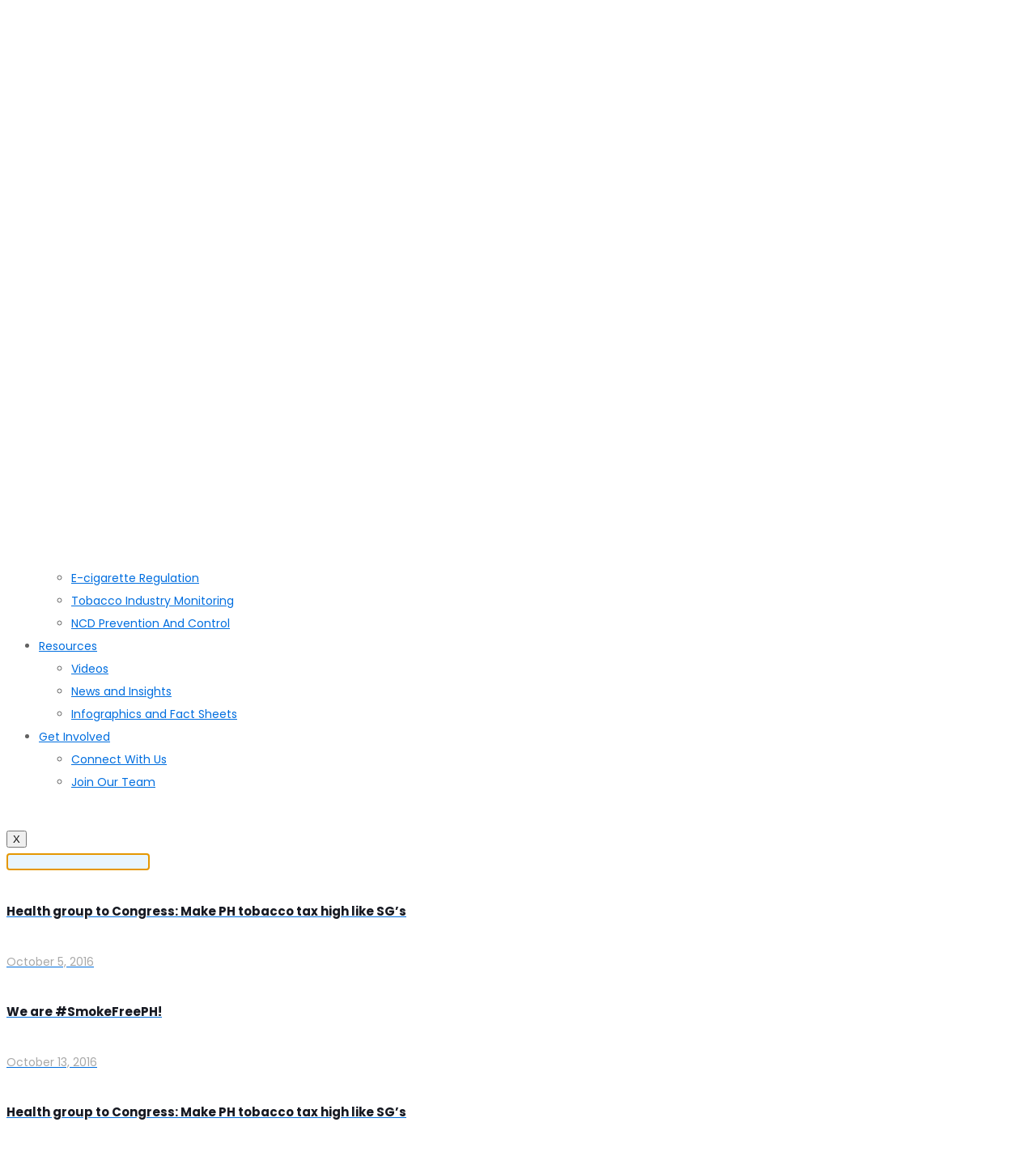

--- FILE ---
content_type: text/html; charset=UTF-8
request_url: https://healthjustice.ph/advocacy-groups-back-proposed-nationwide-smoking-ban/
body_size: 42622
content:
<!DOCTYPE html>
<html lang="en-US">
<head>
	<meta charset="UTF-8">
	<meta name="viewport" content="width=device-width, initial-scale=1.0"/>
		<meta name="description" content="HealthJustice is a public health think tank that aims to bridge the gap between health and law to empower Filipinos to make healthy choices. The founding members of HealthJustice include doctors, lawyers, and economists who have been recognized for their services in both the private and public sector."/>
<meta property="og:image" content="https://healthjustice.ph/wp-content/uploads/2022/10/fb.jpg"/>
<meta property="og:url" content="https://healthjustice.ph/advocacy-groups-back-proposed-nationwide-smoking-ban/"/>
<meta property="og:type" content="article"/>
<meta property="og:title" content="Advocacy groups back proposed nationwide smoking ban"/>
<meta property="og:description" content="ABS-CBN News Posted at Oct 11 2016 01:40 AM MANILA &#8211; A number of advocacy groups expressed support for the proposed nationwide ban on smoking, which […]"/>
<link rel="alternate" hreflang="en-US" href="https://healthjustice.ph/advocacy-groups-back-proposed-nationwide-smoking-ban/"/>

<!-- Google tag (gtag.js) -->
<!-- Optimized with WP Meteor v3.1.4 - https://wordpress.org/plugins/wp-meteor/ --><script data-wpmeteor-nooptimize="true" data-no-optimize="true">var _wpmeteor={"rdelay":0,"preload":true,"elementor-animations":true,"elementor-pp":true,"v":"3.1.4","rest_url":"https:\/\/healthjustice.ph\/wp-json\/"};!function(e){var t={};function n(r){if(t[r])return t[r].exports;var o=t[r]={i:r,l:!1,exports:{}};return e[r].call(o.exports,o,o.exports,n),o.l=!0,o.exports}n.m=e,n.c=t,n.d=function(e,t,r){n.o(e,t)||Object.defineProperty(e,t,{enumerable:!0,get:r})},n.r=function(e){"undefined"!=typeof Symbol&&Symbol.toStringTag&&Object.defineProperty(e,Symbol.toStringTag,{value:"Module"}),Object.defineProperty(e,"__esModule",{value:!0})},n.t=function(e,t){if(1&t&&(e=n(e)),8&t)return e;if(4&t&&"object"==typeof e&&e&&e.__esModule)return e;var r=Object.create(null);if(n.r(r),Object.defineProperty(r,"default",{enumerable:!0,value:e}),2&t&&"string"!=typeof e)for(var o in e)n.d(r,o,function(t){return e[t]}.bind(null,o));return r},n.n=function(e){var t=e&&e.__esModule?function(){return e.default}:function(){return e};return n.d(t,"a",t),t},n.o=function(e,t){return Object.prototype.hasOwnProperty.call(e,t)},n.p="/",n(n.s=1)}([,function(e,t,n){e.exports=n(2)},function(e,t){try{new MutationObserver((function(){})),new PerformanceObserver((function(){})),Object.assign({},{}),document.fonts.ready.then((function(){}))}catch(e){var n=document.location.href;if(!n.match(/[?&]wpmeteordisable/)){var r="";r=-1==n.indexOf("?")?-1==n.indexOf("#")?n+"?wpmeteordisable=1":n.replace("#","?wpmeteordisable=1#"):-1==n.indexOf("#")?n+"&wpmeteordisable=1":n.replace("#","&wpmeteordisable=1#"),document.location.href=r}}}]);
</script><script data-wpmeteor-nooptimize="true" data-no-optimize="true">!function(e){var t={};function r(n){if(t[n])return t[n].exports;var a=t[n]={i:n,l:!1,exports:{}};return e[n].call(a.exports,a,a.exports,r),a.l=!0,a.exports}r.m=e,r.c=t,r.d=function(e,t,n){r.o(e,t)||Object.defineProperty(e,t,{enumerable:!0,get:n})},r.r=function(e){"undefined"!=typeof Symbol&&Symbol.toStringTag&&Object.defineProperty(e,Symbol.toStringTag,{value:"Module"}),Object.defineProperty(e,"__esModule",{value:!0})},r.t=function(e,t){if(1&t&&(e=r(e)),8&t)return e;if(4&t&&"object"==typeof e&&e&&e.__esModule)return e;var n=Object.create(null);if(r.r(n),Object.defineProperty(n,"default",{enumerable:!0,value:e}),2&t&&"string"!=typeof e)for(var a in e)r.d(n,a,function(t){return e[t]}.bind(null,a));return n},r.n=function(e){var t=e&&e.__esModule?function(){return e.default}:function(){return e};return r.d(t,"a",t),t},r.o=function(e,t){return Object.prototype.hasOwnProperty.call(e,t)},r.p="/",r(r.s=0)}([function(e,t,r){e.exports=r(3)},,,function(e,t,r){"use strict";r.r(t);var n=new class{constructor(){this.l=[]}emit(e,t){void 0===t&&(t=null),this.l[e]&&this.l[e].forEach(e=>e(t))}on(e,t){var r;(r=this.l)[e]||(r[e]=[]),this.l[e].push(t)}off(e,t){this.l[e]=(this.l[e]||[]).filter(e=>e!==t)}},a=new Date,o=document;class i{constructor(){this.known=[]}init(){var e,t=!1,r=e=>{if(!t&&e&&e.fn&&!e.__wpmeteor){var r=function(t){return o.addEventListener("DOMContentLoaded",r=>{t.bind(o)(e,r,"jQueryMock")}),this};this.known.push([e,e.fn.ready,e.fn.init.prototype.ready]),e.fn.ready=r,e.fn.init.prototype.ready=r,e.__wpmeteor=!0}return e};window.jQuery&&(e=r(window.jQuery)),Object.defineProperty(window,"jQuery",{get:()=>e,set:t=>e=r(t)}),n.on("l",()=>t=!0)}unmock(){this.known.forEach(e=>{var[t,r,n]=e;t.fn.ready=r,t.fn.init.prototype.ready=n})}}var s={};((e,t)=>{try{var r=Object.defineProperty({},t,{get:function(){s[t]=!0}});e.addEventListener(t,null,r),e.removeEventListener(t,null,r)}catch(e){}})(window,"passive");var c=s,d=window,l=document,u=["mouseover","keydown","touchmove","touchend","wheel"],p=["mouseover","mouseout","touchstart","touchmove","touchend","click"],f="data-wpmeteor-";class v{init(e){var t=!1,r=e=>{t||(t=!0,u.forEach(e=>l.body.removeEventListener(e,r,c)),clearTimeout(!1),n.emit("fi"))},a=e=>{var t=new MouseEvent("click",{view:e.view,bubbles:!0,cancelable:!0});return Object.defineProperty(t,"target",{writable:!1,value:e.target}),t};n.on("i",()=>{t||r()});var o=[],i=e=>{e.target&&"dispatchEvent"in e.target&&("click"===e.type?(e.preventDefault(),e.stopPropagation(),o.push(a(e))):"touchmove"!==e.type&&o.push(e),e.target.setAttribute(f+e.type,!0))};n.on("l",()=>{var e;for(p.forEach(e=>d.removeEventListener(e,i));e=o.shift();){var t=e.target;t.getAttribute(f+"touchstart")&&t.getAttribute(f+"touchend")&&!t.getAttribute(f+"click")?(t.getAttribute(f+"touchmove")||(t.removeAttribute(f+"touchmove"),o.push(a(e))),t.removeAttribute(f+"touchstart"),t.removeAttribute(f+"touchend")):t.removeAttribute(f+e.type),t.dispatchEvent(e)}});var s=()=>{u.forEach(e=>l.body.addEventListener(e,r,c)),p.forEach(e=>d.addEventListener(e,i)),l.removeEventListener("DOMContentLoaded",s)};l.addEventListener("DOMContentLoaded",s)}}var h=document,m=h.createElement("span");m.setAttribute("id","elementor-device-mode"),m.setAttribute("class","elementor-screen-only");var y=window,g=document,b=g.documentElement,E=e=>e.getAttribute("class")||"",w=(e,t)=>e.setAttribute("class",t),L=()=>{window.addEventListener("load",(function(){var e=(h.body.appendChild(m),getComputedStyle(m,":after").content.replace(/"/g,"")),t=Math.max(b.clientWidth||0,y.innerWidth||0),r=Math.max(b.clientHeight||0,y.innerHeight||0),a=["_animation_"+e,"animation_"+e,"_animation","_animation","animation"];Array.from(g.querySelectorAll(".elementor-invisible")).forEach(e=>{var o=e.getBoundingClientRect();if(o.top+y.scrollY<=r&&o.left+y.scrollX<t)try{var i=JSON.parse(e.getAttribute("data-settings"));if(i.trigger_source)return;for(var s,c=i._animation_delay||i.animation_delay||0,d=0;d<a.length;d++)if(i[a[d]]){a[d],s=i[a[d]];break}if(s){var l=E(e),u="none"===s?l:l+" animated "+s,p=setTimeout(()=>{w(e,u.replace(/\belementor\-invisible\b/,"")),a.forEach(e=>delete i[e]),e.setAttribute("data-settings",JSON.stringify(i))},c);n.on("fi",()=>{clearTimeout(p),w(e,E(e).replace(new RegExp("\b"+s+"\b"),""))})}}catch(e){console.error(e)}})}))},_=document,S="querySelectorAll",O="data-in-mega_smartmenus";class A{constructor(e){this.rest_url=e}init(){var e=[];n.on("s",t=>{t&&(t.match(/js\/forms2\/js\/forms2.min.js/)?e.push("marketo"):t.match(/js\.hsforms\.net\/forms\//)&&e.push("hubspot"))}),n.on("l",()=>{e.length&&setTimeout(()=>{var t=new XMLHttpRequest;t.open("POST",this.rest_url+"wpmeteor/v1/detect/",!0),t.setRequestHeader("Content-Type","application/json"),t.setRequestHeader("X-Requested-With","XMLHttpRequest"),t.send(JSON.stringify({data:e}))},2e4)})}}var C="DOMContentLoaded",j="readystatechange",k="message",N="SCRIPT",x=()=>{},M=console.error,T="data-wpmeteor-",R=Object.defineProperty,P=Object.defineProperties,H=/^(text\/javascript|module)$/i;!function(e,t,r,o,s,c,d,l,u,p){var f=e.constructor.name+"::",h=t.constructor.name+"::",m=function(t,r){r=r||e;for(var n=0;n<this.length;n++)t.call(r,this[n],n,this)};"NodeList"in e&&!NodeList.prototype.forEach&&(NodeList.prototype.forEach=m),"HTMLCollection"in e&&!HTMLCollection.prototype.forEach&&(HTMLCollection.prototype.forEach=m),_wpmeteor["elementor-animations"]&&L(),_wpmeteor["elementor-pp"]&&(()=>{var e=_.createElement("div");e.innerHTML='<span class="sub-arrow --wp-meteor"><i class="fa" aria-hidden="true"></i></span>';var t=e.firstChild;_.addEventListener("DOMContentLoaded",(function(){Array.from(_[S](".pp-advanced-menu ul")).forEach(e=>{if(!e.getAttribute(O)){(e.getAttribute("class")||"").match(/\bmega\-menu\b/)&&e[S]("ul").forEach(e=>{e.setAttribute(O,!0)});var r=(e=>{for(var t=[];e=e.previousElementSibling;)t.push(e);return t})(e),n=r.filter(e=>e).filter(e=>"A"===e.tagName).pop();if(n||(n=r.map(e=>Array.from(e[S]("a"))).filter(e=>e).flat().pop()),n){var a=t.cloneNode(!0);n.appendChild(a),new MutationObserver(e=>{e.forEach(e=>{var{addedNodes:t}=e;t.forEach(e=>{if(1===e.nodeType&&"SPAN"===e.tagName)try{n.removeChild(a)}catch(e){}})})}).observe(n,{childList:!0})}}})}))})();var y,g,b,E=[],w=[],D=window.innerHeight||document.documentElement.clientHeight,q=window.innerWidth||document.documentElement.clientWidth,G=!1,I=[],z={},Q=!1,W=!1,B=e.requestIdleCallback||setTimeout,X=setTimeout,J=["src","async","defer","type","integrity"],K=Object;K.defineProperty=(r,n,a)=>r===e&&["jQuery","onload"].indexOf(n)>=0||(r===t||r===t.body)&&["readyState","write","writeln","on"+j].indexOf(n)>=0?(["on"+j,"on"+u].indexOf(n)&&a.set&&(z["on"+j]=z["on"+j]||[],z["on"+j].push(a.set)),r):r instanceof HTMLScriptElement&&J.indexOf(n)>=0?(r[n+"Getters"]||(r[n+"Getters"]=[],r[n+"Setters"]=[],R(r,n,{set(e){r[n+"Setters"].forEach(t=>t.call(r,e))},get:()=>r[n+"Getters"].slice(-1)[0]()})),a.get&&r[n+"Getters"].push(a.get),a.set&&r[n+"Setters"].push(a.set),r):R(r,n,a),K.defineProperties=(e,t)=>{for(var r in t)K.defineProperty(e,r,t[r]);return e},new A(_wpmeteor.rest_url).init();var U=t[r].bind(t),F=t[o].bind(t),V=e[r].bind(e),Y=e[o].bind(e);"undefined"!=typeof EventTarget&&(g=EventTarget.prototype.addEventListener,b=EventTarget.prototype.removeEventListener,U=g.bind(t),F=b.bind(t),V=g.bind(e),Y=b.bind(e));var $,Z=t.createElement.bind(t),ee=t.__proto__.__lookupGetter__("readyState").bind(t);R(t,"readyState",{get:()=>$||ee(),set:e=>$=e});var te,re=e=>I.filter((t,r)=>{var[n,a,o]=t;if(!(e.indexOf(n.type)<0)){o||(o=n.target);try{for(var i=o.constructor.name+"::"+n.type,s=0;s<z[i].length;s++){if(z[i][s])if(!ne[i+"::"+r+"::"+s])return!0}}catch(e){}}}).length,ne={},ae=e=>{I.forEach((r,n)=>{var[a,o,i]=r;if(!(e.indexOf(a.type)<0)){i||(i=a.target);try{var s=i.constructor.name+"::"+a.type;if((z[s]||[]).length)for(var c=0;c<z[s].length;c++){var d=z[s][c];if(d){var l=s+"::"+n+"::"+c;if(!ne[l]){ne[l]=!0,t.readyState=o,te=s;try{d.hasOwnProperty("prototype")&&d.prototype.constructor!==d?d(a):d.bind(i)(a)}catch(e){M(e,d)}te=null}}}}catch(e){M(e)}}})};U(C,e=>{I.push([e,t.readyState,t])}),U(j,e=>{I.push([e,t.readyState,t])}),V(C,r=>{I.push([r,t.readyState,e])}),V(u,r=>{I.push([r,t.readyState,e]),le||ae([C,j,k,u])});var oe=r=>{I.push([r,t.readyState,e])};V(k,oe),n.on("fi",()=>{W=!0,le=!0,Le(),t.readyState="loading",X(ue)});var ie=()=>{Q=!0,W&&!le&&(t.readyState="loading",X(ue)),Y(u,ie)};V(u,ie),(new v).init(_wpmeteor.rdelay);var se=new i;se.init();var ce=1,de=()=>{--ce||X(n.emit.bind(n,"l"))},le=!1,ue=()=>{var r=E.shift();if(r)r[s](T+"src")?r[l](T+"async")?(ce++,ve(r,de),X(ue)):ve(r,X.bind(null,ue)):"javascript/blocked"==r.origtype?(ve(r),X(ue)):X(ue);else if(re([C,j,k]))ae([C,j,k]),X(ue);else if(W&&Q)if(re([u,k]))ae([u,k]),X(ue);else if(ce>1)B(ue);else if(w.length){for(;w.length;)E.push(w.shift());Le(),X(ue)}else{if(e.RocketLazyLoadScripts)try{RocketLazyLoadScripts.run()}catch(e){M(e)}t.readyState="complete",Y(k,oe),(z[f+"message"]||[]).forEach(e=>{V(k,e)}),se.unmock(),le=!1,G=!0,setTimeout(de)}else le=!1},pe=e=>{for(var t=Z(N),r=e.attributes,n=r.length-1;n>=0;n--)t[c](r[n].name,r[n].value);var a=e[s](T+"type");return t.type=a||"text/javascript",(e.textContent||"").match(/^\s*class RocketLazyLoadScripts/)?t.textContent=e.textContent.replace(/^\s*class\s*RocketLazyLoadScripts/,"window.RocketLazyLoadScripts=class").replace("RocketLazyLoadScripts.run();",""):t.textContent=e.textContent,["after","type","src","async","defer"].forEach(e=>t[d](T+e)),t},fe=(e,t)=>{var r=e.parentNode;if(r)return document.createElement(r.tagName).appendChild(r.replaceChild(t,e));M("No parent for",e)},ve=(e,t)=>{var n=e[s](T+"src");if(n){var a=pe(e),o=g?g.bind(a):a[r].bind(a);e.getEventListeners&&e.getEventListeners().forEach(e=>{var[t,r]=e;o(t,r)}),t&&(o(u,t),o(p,t)),a.src=n;var i=fe(e,a),c=a[s]("type");(!i||e[l]("nomodule")||c&&!H.test(c))&&t&&t()}else"javascript/blocked"===e.origtype?fe(e,pe(e)):t&&t()},he=(e,t)=>{var r=(z[e]||[]).indexOf(t);if(r>=0)return z[e][r]=void 0,!0},me=function(e,r){for(var a=arguments.length,o=new Array(a>2?a-2:0),i=2;i<a;i++)o[i-2]=arguments[i];if("HTMLDocument::"+C!=te||e!==C||r.toString().match(/jQueryMock/)){if(r&&(e===C||e===j)){var s=h+e;return z[s]=z[s]||[],z[s].push(r),void(G&&ae([e]))}return U(e,r,...o)}n.on("l",t.addEventListener.bind(t,e,r,...o))},ye=(e,t)=>{e===C&&he(h+e,t);return F(e,t)};P(t,{[r]:{get:()=>me,set:()=>me},[o]:{get:()=>ye,set:()=>ye}});var ge={},be=e=>{if(e)try{e.match(/^\/\/\w+/)&&(e=t.location.protocol+e);var r=new URL(e),n=r.origin;if(n&&!ge[n]&&t.location.host!==r.host){var a=Z("link");a.rel="preconnect",a.href=n,t.head.appendChild(a),ge[n]=!0}}catch(e){}},Ee={},we=(e,r,n)=>{var a=Z("link");a.rel=r?"modulepre"+u:"pre"+u,a.as="script",n&&a[c]("crossorigin",n),a.href=e,t.head.appendChild(a),Ee[e]=!0},Le=()=>{_wpmeteor.preload&&E.forEach(e=>{var t=e[s](T+"src");!t||e[s](T+"integrity")||e[l]("nomodule")||Ee[t]||we(t,"module"==e[s](T+"type"),e[l]("crossorigin")&&e[s]("crossorigin"))})};U(C,()=>{t.querySelectorAll("script["+T+"after]").forEach(e=>{var t=e.__lookupGetter__("type").bind(e);R(e,"origtype",{get:()=>t()}),(e[s](T+"src")||"").match(/\/gtm.js\?/)?w.push(e):e[l](T+"async")?w.unshift(e):E.push(e)})});var _e=function(){for(var e=arguments.length,t=new Array(e),n=0;n<e;n++)t[n]=arguments[n];var a=Z(...t);if(t[0].toUpperCase()!==N||!le)return a;var o=a[c].bind(a),i=a[s].bind(a),f=a[l].bind(a);o(T+"after","REORDER"),o(T+"type","text/javascript"),a.type="javascript/blocked";var v=[];a.getEventListeners=()=>v,K.defineProperties(a,{onload:{set(e){v.push([u,e])}},onerror:{set(e){v.push([p,e])}}}),J.forEach(e=>{var t=a.__lookupGetter__(e).bind(a);K.defineProperty(a,e,{set:t=>t?a[c](T+e,t):a[d](T+e),get:()=>a[s](T+e)}),R(a,"orig"+e,{get:()=>t()})}),a[r]=function(e,t){v.push([e,t])},a[c]=function(e,t){if(J.indexOf(e)>=0)return t?o(T+e,t):a[d](T+e);o(e,t)},a[s]=function(e){return J.indexOf(e)>=0?i(T+e):i(e)},a[l]=function(e){return J.indexOf(e)>=0?f(T+e):f(e)};var h=a.attributes;return R(a,"attributes",{get:()=>[...h].filter(e=>"type"!==e.name&&e.name!==T+"after").map(e=>({name:e.name.match(new RegExp(T))?e.name.replace(T,""):e.name,value:e.value}))}),a};Object.defineProperty(t,"createElement",{set(e){e!==_e&&(y=e)},get:()=>y||_e});var Se=[],Oe=new MutationObserver(e=>{le&&e.forEach(e=>{var{addedNodes:t,target:r}=e;t.forEach(e=>{if(1===e.nodeType)if(N===e.tagName)if("REORDER"!==e[s](T+"after")||e[s](T+"type")&&!H.test(e[s](T+"type")))n.emit("s",e.src);else{var t=e[s](T+"src");Se.filter(t=>t===e).length&&M("Inserted twice",e),e.parentNode?(Se.push(e),(t||"").match(/\/gtm.js\?/)?(w.push(e),be(t)):e[l](T+"async")?(w.unshift(e),be(t)):(!t||!E.length||e[s](T+"integrity")||e[l]("nomodule")||Ee[t]||E.length&&(x((new Date-a)/1e3,"pre preload",E.length),we(t,"module"==e[s](T+"type"),e[l]("crossorigin")&&e[s]("crossorigin"))),E.push(e))):(e.addEventListener(u,e=>e.target.parentNode.removeChild(e.target)),e.addEventListener(p,e=>e.target.parentNode.removeChild(e.target)),r.appendChild(e))}else"LINK"===e.tagName&&"script"===e[s]("as")&&(Ee[e[s]("href")]=!0)})})});Oe.observe(t.documentElement,{childList:!0,subtree:!0,attributes:!0,attributeOldValue:!0}),n.on("l",()=>{y&&y!==_e||(t.createElement=Z,Oe.disconnect())});var Ae=e=>{var r,n;t.currentScript&&t.currentScript.parentNode?(n=t.currentScript,r=n.parentNode):(r=t.body,n=r.lastChild);try{var a=Z("div");a.innerHTML=e,Array.from(a.childNodes).forEach(e=>{e.nodeName===N?r.insertBefore(pe(e),n):r.insertBefore(e,n)})}catch(e){M(e)}},Ce=e=>Ae(e+"\n");P(t,{write:{get:()=>Ae,set:e=>Ae=e},writeln:{get:()=>Ce,set:e=>Ce=e}});var je=function(t,r){for(var a=arguments.length,o=new Array(a>2?a-2:0),i=2;i<a;i++)o[i-2]=arguments[i];if("Window::"+C!=te||t!==C||r.toString().match(/jQueryMock/)){if("Window::"+u!=te||t!==u){if(r&&(t===u||t===C||t===k&&!G)){var s=t===C?h+t:f+t;return z[s]=z[s]||[],z[s].push(r),void(G&&ae([t]))}return V(t,r,...o)}n.on("l",e.addEventListener.bind(e,t,r,...o))}else n.on("l",e.addEventListener.bind(e,t,r,...o))},ke=(e,t)=>{e===u&&he(e===C?h+e:f+e,t);return Y(e,t)};P(e,{[r]:{get:()=>je,set:()=>je},[o]:{get:()=>ke,set:()=>ke}});var Ne=e=>{var t;return{get:()=>t,set:r=>(t&&he(e,r),z[e]=z[e]||[],z[e].push(r),t=r)}};U("wpl",n=>{var{target:a,event:o}=n.detail,i=a==e?t.body:a,c=i[s](T+"on"+o.type);i[d](T+"on"+o.type),R(o,"target",{value:a}),R(o,"currentTarget",{value:a});var l=new Function(c).bind(a);a.event=o,e[r](u,e[r].bind(e,u,l))});var xe=Ne(f+u);R(e,"onload",xe),U(C,()=>{R(t.body,"onload",xe)}),R(t,"onreadystatechange",Ne(h+j)),R(e,"onmessage",Ne(f+k));var Me=function(a){void 0===a&&(a=!0);var o=1,i={},c=e=>{--o||X(n.emit.bind(n,"i"),_wpmeteor.rdelay)};Array.from(t.getElementsByTagName("*")).forEach(t=>{var n,d,l,f,v,h,m,y,g,b;if("IMG"===t.tagName){var E=t.currentSrc||t.src;!E||i[E]||E.match(/^data:/i)||("lazy"!==(t.loading||"").toLowerCase()?n=E:(f=t,v={"4g":1250,"3g":2500,"2g":2500}[(navigator.connection||{}).effectiveType]||0,h=f.getBoundingClientRect(),m=-1*D-v,y=-1*q-v,g=D+v,b=q+v,h.left>=b||h.right<=y||h.top>=g||h.bottom<=m||(n=E)))}else if(t.tagName===N)be(t[s](T+"src"));else if("LINK"===t.tagName&&"script"===t[s]("as")&&["pre"+u,"modulepre"+u].indexOf(t[s]("rel"))>=0)Ee[t[s]("href")]=!0;else if((d=e.getComputedStyle(t))&&(l=(d.backgroundImage||"").match(/^url\s*\((.*?)\)/i))&&(l||[]).length){var w=l[0].slice(4,-1).replace(/"/g,"");i[w]||w.match(/^data:/i)||(n=w)}if(n){i[n]=!0;var L=new Image;a&&(o++,L[r](u,c),L[r](p,c)),L.src=n}}),t.fonts.ready.then(()=>{c()})};_wpmeteor.rdelay<0?(U(C,t.dispatchEvent.bind(t,new CustomEvent("i"))),U(C,n.emit.bind(n,"i"))):0===_wpmeteor.rdelay?U(C,()=>X(Me.bind(null,!1))):V(u,Me)}(window,document,"addEventListener","removeEventListener","getAttribute","setAttribute","removeAttribute","hasAttribute","load","error")}]);
</script><script data-no-optimize="true" data-wpmeteor-after="REORDER" type="javascript/blocked" data-wpmeteor-type="text/javascript"  data-wpmeteor-async data-wpmeteor-src="https://www.googletagmanager.com/gtag/js?id=G-C2X1M31CKH"></script>
<script data-no-optimize="true" data-wpmeteor-after="REORDER" type="javascript/blocked" data-wpmeteor-type="text/javascript" >
  window.dataLayer = window.dataLayer || [];
  function gtag(){dataLayer.push(arguments);}
  gtag('js', new Date());

  gtag('config', 'G-C2X1M31CKH');
</script>
<title>Advocacy groups back proposed nationwide smoking ban &#8211; Health Justice Philippines</title>
<meta name='robots' content='max-image-preview:large' />
<meta name="format-detection" content="telephone=no">
<meta name="viewport" content="width=device-width, initial-scale=1, maximum-scale=1" />
<link rel="shortcut icon" href="https://healthjustice.ph/wp-content/uploads/2022/10/hj_icon.png" type="image/x-icon" />
<link rel="apple-touch-icon" href="https://healthjustice.ph/wp-content/uploads/2022/10/hj_icon.png" />
<link rel='dns-prefetch' href='//fonts.googleapis.com' />
<link rel="alternate" type="application/rss+xml" title="Health Justice Philippines &raquo; Feed" href="https://healthjustice.ph/feed/" />
<link rel="alternate" type="application/rss+xml" title="Health Justice Philippines &raquo; Comments Feed" href="https://healthjustice.ph/comments/feed/" />
<link rel="alternate" type="application/rss+xml" title="Health Justice Philippines &raquo; Advocacy groups back proposed nationwide smoking ban Comments Feed" href="https://healthjustice.ph/advocacy-groups-back-proposed-nationwide-smoking-ban/feed/" />
<link rel="alternate" title="oEmbed (JSON)" type="application/json+oembed" href="https://healthjustice.ph/wp-json/oembed/1.0/embed?url=https%3A%2F%2Fhealthjustice.ph%2Fadvocacy-groups-back-proposed-nationwide-smoking-ban%2F" />
<link rel="alternate" title="oEmbed (XML)" type="text/xml+oembed" href="https://healthjustice.ph/wp-json/oembed/1.0/embed?url=https%3A%2F%2Fhealthjustice.ph%2Fadvocacy-groups-back-proposed-nationwide-smoking-ban%2F&#038;format=xml" />
<style id='wp-img-auto-sizes-contain-inline-css' type='text/css'>
img:is([sizes=auto i],[sizes^="auto," i]){contain-intrinsic-size:3000px 1500px}
/*# sourceURL=wp-img-auto-sizes-contain-inline-css */
</style>

<link rel='stylesheet' id='elementor-frontend-css' href='https://healthjustice.ph/wp-content/plugins/elementor/assets/css/frontend-lite.min.css?ver=3.23.4' type='text/css' media='all' />
<link rel='stylesheet' id='elementor-post-2542-css' href='https://healthjustice.ph/wp-content/uploads/elementor/css/post-2542.css?ver=1725256226' type='text/css' media='all' />
<link rel='stylesheet' id='bdt-uikit-css' href='https://healthjustice.ph/wp-content/plugins/bdthemes-element-pack/assets/css/bdt-uikit.css?ver=3.15.1' type='text/css' media='all' />
<link rel='stylesheet' id='ep-helper-css' href='https://healthjustice.ph/wp-content/plugins/bdthemes-element-pack/assets/css/ep-helper.css?ver=6.5.0' type='text/css' media='all' />
<style id='wp-emoji-styles-inline-css' type='text/css'>

	img.wp-smiley, img.emoji {
		display: inline !important;
		border: none !important;
		box-shadow: none !important;
		height: 1em !important;
		width: 1em !important;
		margin: 0 0.07em !important;
		vertical-align: -0.1em !important;
		background: none !important;
		padding: 0 !important;
	}
/*# sourceURL=wp-emoji-styles-inline-css */
</style>
<link rel='stylesheet' id='wp-block-library-css' href='https://healthjustice.ph/wp-includes/css/dist/block-library/style.min.css?ver=6.9' type='text/css' media='all' />
<style id='wp-block-columns-inline-css' type='text/css'>
.wp-block-columns{box-sizing:border-box;display:flex;flex-wrap:wrap!important}@media (min-width:782px){.wp-block-columns{flex-wrap:nowrap!important}}.wp-block-columns{align-items:normal!important}.wp-block-columns.are-vertically-aligned-top{align-items:flex-start}.wp-block-columns.are-vertically-aligned-center{align-items:center}.wp-block-columns.are-vertically-aligned-bottom{align-items:flex-end}@media (max-width:781px){.wp-block-columns:not(.is-not-stacked-on-mobile)>.wp-block-column{flex-basis:100%!important}}@media (min-width:782px){.wp-block-columns:not(.is-not-stacked-on-mobile)>.wp-block-column{flex-basis:0;flex-grow:1}.wp-block-columns:not(.is-not-stacked-on-mobile)>.wp-block-column[style*=flex-basis]{flex-grow:0}}.wp-block-columns.is-not-stacked-on-mobile{flex-wrap:nowrap!important}.wp-block-columns.is-not-stacked-on-mobile>.wp-block-column{flex-basis:0;flex-grow:1}.wp-block-columns.is-not-stacked-on-mobile>.wp-block-column[style*=flex-basis]{flex-grow:0}:where(.wp-block-columns){margin-bottom:1.75em}:where(.wp-block-columns.has-background){padding:1.25em 2.375em}.wp-block-column{flex-grow:1;min-width:0;overflow-wrap:break-word;word-break:break-word}.wp-block-column.is-vertically-aligned-top{align-self:flex-start}.wp-block-column.is-vertically-aligned-center{align-self:center}.wp-block-column.is-vertically-aligned-bottom{align-self:flex-end}.wp-block-column.is-vertically-aligned-stretch{align-self:stretch}.wp-block-column.is-vertically-aligned-bottom,.wp-block-column.is-vertically-aligned-center,.wp-block-column.is-vertically-aligned-top{width:100%}
/*# sourceURL=https://healthjustice.ph/wp-includes/blocks/columns/style.min.css */
</style>
<style id='wp-block-group-inline-css' type='text/css'>
.wp-block-group{box-sizing:border-box}:where(.wp-block-group.wp-block-group-is-layout-constrained){position:relative}
/*# sourceURL=https://healthjustice.ph/wp-includes/blocks/group/style.min.css */
</style>
<style id='wp-block-paragraph-inline-css' type='text/css'>
.is-small-text{font-size:.875em}.is-regular-text{font-size:1em}.is-large-text{font-size:2.25em}.is-larger-text{font-size:3em}.has-drop-cap:not(:focus):first-letter{float:left;font-size:8.4em;font-style:normal;font-weight:100;line-height:.68;margin:.05em .1em 0 0;text-transform:uppercase}body.rtl .has-drop-cap:not(:focus):first-letter{float:none;margin-left:.1em}p.has-drop-cap.has-background{overflow:hidden}:root :where(p.has-background){padding:1.25em 2.375em}:where(p.has-text-color:not(.has-link-color)) a{color:inherit}p.has-text-align-left[style*="writing-mode:vertical-lr"],p.has-text-align-right[style*="writing-mode:vertical-rl"]{rotate:180deg}
/*# sourceURL=https://healthjustice.ph/wp-includes/blocks/paragraph/style.min.css */
</style>
<style id='global-styles-inline-css' type='text/css'>
:root{--wp--preset--aspect-ratio--square: 1;--wp--preset--aspect-ratio--4-3: 4/3;--wp--preset--aspect-ratio--3-4: 3/4;--wp--preset--aspect-ratio--3-2: 3/2;--wp--preset--aspect-ratio--2-3: 2/3;--wp--preset--aspect-ratio--16-9: 16/9;--wp--preset--aspect-ratio--9-16: 9/16;--wp--preset--color--black: #000000;--wp--preset--color--cyan-bluish-gray: #abb8c3;--wp--preset--color--white: #ffffff;--wp--preset--color--pale-pink: #f78da7;--wp--preset--color--vivid-red: #cf2e2e;--wp--preset--color--luminous-vivid-orange: #ff6900;--wp--preset--color--luminous-vivid-amber: #fcb900;--wp--preset--color--light-green-cyan: #7bdcb5;--wp--preset--color--vivid-green-cyan: #00d084;--wp--preset--color--pale-cyan-blue: #8ed1fc;--wp--preset--color--vivid-cyan-blue: #0693e3;--wp--preset--color--vivid-purple: #9b51e0;--wp--preset--gradient--vivid-cyan-blue-to-vivid-purple: linear-gradient(135deg,rgb(6,147,227) 0%,rgb(155,81,224) 100%);--wp--preset--gradient--light-green-cyan-to-vivid-green-cyan: linear-gradient(135deg,rgb(122,220,180) 0%,rgb(0,208,130) 100%);--wp--preset--gradient--luminous-vivid-amber-to-luminous-vivid-orange: linear-gradient(135deg,rgb(252,185,0) 0%,rgb(255,105,0) 100%);--wp--preset--gradient--luminous-vivid-orange-to-vivid-red: linear-gradient(135deg,rgb(255,105,0) 0%,rgb(207,46,46) 100%);--wp--preset--gradient--very-light-gray-to-cyan-bluish-gray: linear-gradient(135deg,rgb(238,238,238) 0%,rgb(169,184,195) 100%);--wp--preset--gradient--cool-to-warm-spectrum: linear-gradient(135deg,rgb(74,234,220) 0%,rgb(151,120,209) 20%,rgb(207,42,186) 40%,rgb(238,44,130) 60%,rgb(251,105,98) 80%,rgb(254,248,76) 100%);--wp--preset--gradient--blush-light-purple: linear-gradient(135deg,rgb(255,206,236) 0%,rgb(152,150,240) 100%);--wp--preset--gradient--blush-bordeaux: linear-gradient(135deg,rgb(254,205,165) 0%,rgb(254,45,45) 50%,rgb(107,0,62) 100%);--wp--preset--gradient--luminous-dusk: linear-gradient(135deg,rgb(255,203,112) 0%,rgb(199,81,192) 50%,rgb(65,88,208) 100%);--wp--preset--gradient--pale-ocean: linear-gradient(135deg,rgb(255,245,203) 0%,rgb(182,227,212) 50%,rgb(51,167,181) 100%);--wp--preset--gradient--electric-grass: linear-gradient(135deg,rgb(202,248,128) 0%,rgb(113,206,126) 100%);--wp--preset--gradient--midnight: linear-gradient(135deg,rgb(2,3,129) 0%,rgb(40,116,252) 100%);--wp--preset--font-size--small: 13px;--wp--preset--font-size--medium: 20px;--wp--preset--font-size--large: 36px;--wp--preset--font-size--x-large: 42px;--wp--preset--spacing--20: 0.44rem;--wp--preset--spacing--30: 0.67rem;--wp--preset--spacing--40: 1rem;--wp--preset--spacing--50: 1.5rem;--wp--preset--spacing--60: 2.25rem;--wp--preset--spacing--70: 3.38rem;--wp--preset--spacing--80: 5.06rem;--wp--preset--shadow--natural: 6px 6px 9px rgba(0, 0, 0, 0.2);--wp--preset--shadow--deep: 12px 12px 50px rgba(0, 0, 0, 0.4);--wp--preset--shadow--sharp: 6px 6px 0px rgba(0, 0, 0, 0.2);--wp--preset--shadow--outlined: 6px 6px 0px -3px rgb(255, 255, 255), 6px 6px rgb(0, 0, 0);--wp--preset--shadow--crisp: 6px 6px 0px rgb(0, 0, 0);}:where(.is-layout-flex){gap: 0.5em;}:where(.is-layout-grid){gap: 0.5em;}body .is-layout-flex{display: flex;}.is-layout-flex{flex-wrap: wrap;align-items: center;}.is-layout-flex > :is(*, div){margin: 0;}body .is-layout-grid{display: grid;}.is-layout-grid > :is(*, div){margin: 0;}:where(.wp-block-columns.is-layout-flex){gap: 2em;}:where(.wp-block-columns.is-layout-grid){gap: 2em;}:where(.wp-block-post-template.is-layout-flex){gap: 1.25em;}:where(.wp-block-post-template.is-layout-grid){gap: 1.25em;}.has-black-color{color: var(--wp--preset--color--black) !important;}.has-cyan-bluish-gray-color{color: var(--wp--preset--color--cyan-bluish-gray) !important;}.has-white-color{color: var(--wp--preset--color--white) !important;}.has-pale-pink-color{color: var(--wp--preset--color--pale-pink) !important;}.has-vivid-red-color{color: var(--wp--preset--color--vivid-red) !important;}.has-luminous-vivid-orange-color{color: var(--wp--preset--color--luminous-vivid-orange) !important;}.has-luminous-vivid-amber-color{color: var(--wp--preset--color--luminous-vivid-amber) !important;}.has-light-green-cyan-color{color: var(--wp--preset--color--light-green-cyan) !important;}.has-vivid-green-cyan-color{color: var(--wp--preset--color--vivid-green-cyan) !important;}.has-pale-cyan-blue-color{color: var(--wp--preset--color--pale-cyan-blue) !important;}.has-vivid-cyan-blue-color{color: var(--wp--preset--color--vivid-cyan-blue) !important;}.has-vivid-purple-color{color: var(--wp--preset--color--vivid-purple) !important;}.has-black-background-color{background-color: var(--wp--preset--color--black) !important;}.has-cyan-bluish-gray-background-color{background-color: var(--wp--preset--color--cyan-bluish-gray) !important;}.has-white-background-color{background-color: var(--wp--preset--color--white) !important;}.has-pale-pink-background-color{background-color: var(--wp--preset--color--pale-pink) !important;}.has-vivid-red-background-color{background-color: var(--wp--preset--color--vivid-red) !important;}.has-luminous-vivid-orange-background-color{background-color: var(--wp--preset--color--luminous-vivid-orange) !important;}.has-luminous-vivid-amber-background-color{background-color: var(--wp--preset--color--luminous-vivid-amber) !important;}.has-light-green-cyan-background-color{background-color: var(--wp--preset--color--light-green-cyan) !important;}.has-vivid-green-cyan-background-color{background-color: var(--wp--preset--color--vivid-green-cyan) !important;}.has-pale-cyan-blue-background-color{background-color: var(--wp--preset--color--pale-cyan-blue) !important;}.has-vivid-cyan-blue-background-color{background-color: var(--wp--preset--color--vivid-cyan-blue) !important;}.has-vivid-purple-background-color{background-color: var(--wp--preset--color--vivid-purple) !important;}.has-black-border-color{border-color: var(--wp--preset--color--black) !important;}.has-cyan-bluish-gray-border-color{border-color: var(--wp--preset--color--cyan-bluish-gray) !important;}.has-white-border-color{border-color: var(--wp--preset--color--white) !important;}.has-pale-pink-border-color{border-color: var(--wp--preset--color--pale-pink) !important;}.has-vivid-red-border-color{border-color: var(--wp--preset--color--vivid-red) !important;}.has-luminous-vivid-orange-border-color{border-color: var(--wp--preset--color--luminous-vivid-orange) !important;}.has-luminous-vivid-amber-border-color{border-color: var(--wp--preset--color--luminous-vivid-amber) !important;}.has-light-green-cyan-border-color{border-color: var(--wp--preset--color--light-green-cyan) !important;}.has-vivid-green-cyan-border-color{border-color: var(--wp--preset--color--vivid-green-cyan) !important;}.has-pale-cyan-blue-border-color{border-color: var(--wp--preset--color--pale-cyan-blue) !important;}.has-vivid-cyan-blue-border-color{border-color: var(--wp--preset--color--vivid-cyan-blue) !important;}.has-vivid-purple-border-color{border-color: var(--wp--preset--color--vivid-purple) !important;}.has-vivid-cyan-blue-to-vivid-purple-gradient-background{background: var(--wp--preset--gradient--vivid-cyan-blue-to-vivid-purple) !important;}.has-light-green-cyan-to-vivid-green-cyan-gradient-background{background: var(--wp--preset--gradient--light-green-cyan-to-vivid-green-cyan) !important;}.has-luminous-vivid-amber-to-luminous-vivid-orange-gradient-background{background: var(--wp--preset--gradient--luminous-vivid-amber-to-luminous-vivid-orange) !important;}.has-luminous-vivid-orange-to-vivid-red-gradient-background{background: var(--wp--preset--gradient--luminous-vivid-orange-to-vivid-red) !important;}.has-very-light-gray-to-cyan-bluish-gray-gradient-background{background: var(--wp--preset--gradient--very-light-gray-to-cyan-bluish-gray) !important;}.has-cool-to-warm-spectrum-gradient-background{background: var(--wp--preset--gradient--cool-to-warm-spectrum) !important;}.has-blush-light-purple-gradient-background{background: var(--wp--preset--gradient--blush-light-purple) !important;}.has-blush-bordeaux-gradient-background{background: var(--wp--preset--gradient--blush-bordeaux) !important;}.has-luminous-dusk-gradient-background{background: var(--wp--preset--gradient--luminous-dusk) !important;}.has-pale-ocean-gradient-background{background: var(--wp--preset--gradient--pale-ocean) !important;}.has-electric-grass-gradient-background{background: var(--wp--preset--gradient--electric-grass) !important;}.has-midnight-gradient-background{background: var(--wp--preset--gradient--midnight) !important;}.has-small-font-size{font-size: var(--wp--preset--font-size--small) !important;}.has-medium-font-size{font-size: var(--wp--preset--font-size--medium) !important;}.has-large-font-size{font-size: var(--wp--preset--font-size--large) !important;}.has-x-large-font-size{font-size: var(--wp--preset--font-size--x-large) !important;}
:where(.wp-block-columns.is-layout-flex){gap: 2em;}:where(.wp-block-columns.is-layout-grid){gap: 2em;}
/*# sourceURL=global-styles-inline-css */
</style>
<style id='core-block-supports-inline-css' type='text/css'>
.wp-container-core-columns-is-layout-9d6595d7{flex-wrap:nowrap;}
/*# sourceURL=core-block-supports-inline-css */
</style>

<style id='classic-theme-styles-inline-css' type='text/css'>
/*! This file is auto-generated */
.wp-block-button__link{color:#fff;background-color:#32373c;border-radius:9999px;box-shadow:none;text-decoration:none;padding:calc(.667em + 2px) calc(1.333em + 2px);font-size:1.125em}.wp-block-file__button{background:#32373c;color:#fff;text-decoration:none}
/*# sourceURL=/wp-includes/css/classic-themes.min.css */
</style>
<link rel='stylesheet' id='rt-fontawsome-css' href='https://healthjustice.ph/wp-content/plugins/the-post-grid/assets/vendor/font-awesome/css/font-awesome.min.css?ver=4.2.3' type='text/css' media='all' />
<link rel='stylesheet' id='rt-tpg-elementor-css' href='https://healthjustice.ph/wp-content/plugins/the-post-grid/assets/css/tpg-elementor.min.css?ver=4.2.3' type='text/css' media='all' />
<link rel='stylesheet' id='mfn-be-css' href='https://healthjustice.ph/wp-content/themes/betheme/css/be.css?ver=27.4.4' type='text/css' media='all' />
<link rel='stylesheet' id='mfn-animations-css' href='https://healthjustice.ph/wp-content/themes/betheme/assets/animations/animations.min.css?ver=27.4.4' type='text/css' media='all' />
<link rel='stylesheet' id='mfn-font-awesome-css' href='https://healthjustice.ph/wp-content/themes/betheme/fonts/fontawesome/fontawesome.css?ver=27.4.4' type='text/css' media='all' />
<link rel='stylesheet' id='mfn-jplayer-css' href='https://healthjustice.ph/wp-content/themes/betheme/assets/jplayer/css/jplayer.blue.monday.min.css?ver=27.4.4' type='text/css' media='all' />
<link rel='stylesheet' id='mfn-responsive-css' href='https://healthjustice.ph/wp-content/themes/betheme/css/responsive.css?ver=27.4.4' type='text/css' media='all' />
<link rel='stylesheet' id='mfn-fonts-css' href='https://fonts.googleapis.com/css?family=Poppins%3A1%2C300%2C400%2C400italic%2C500%2C600%2C700%2C700italic&#038;display=swap&#038;ver=6.9' type='text/css' media='all' />
<link rel='stylesheet' id='elementor-icons-ekiticons-css' href='https://healthjustice.ph/wp-content/plugins/elementskit-lite/modules/elementskit-icon-pack/assets/css/ekiticons.css?ver=2.7.2' type='text/css' media='all' />
<link rel='stylesheet' id='ekit-widget-styles-css' href='https://healthjustice.ph/wp-content/plugins/elementskit-lite/widgets/init/assets/css/widget-styles.css?ver=2.7.2' type='text/css' media='all' />
<link rel='stylesheet' id='ekit-responsive-css' href='https://healthjustice.ph/wp-content/plugins/elementskit-lite/widgets/init/assets/css/responsive.css?ver=2.7.2' type='text/css' media='all' />
<link rel='stylesheet' id='__EPYT__style-css' href='https://healthjustice.ph/wp-content/plugins/youtube-embed-plus/styles/ytprefs.min.css?ver=14.1.4' type='text/css' media='all' />
<style id='__EPYT__style-inline-css' type='text/css'>

                .epyt-gallery-thumb {
                        width: 33.333%;
                }
                
/*# sourceURL=__EPYT__style-inline-css */
</style>
<link rel='stylesheet' id='eael-general-css' href='https://healthjustice.ph/wp-content/plugins/essential-addons-for-elementor-lite/assets/front-end/css/view/general.min.css?ver=5.3.2' type='text/css' media='all' />
<style id='mfn-dynamic-inline-css' type='text/css'>
html{background-color:#ffffff}#Wrapper,#Content,.mfn-popup .mfn-popup-content,.mfn-off-canvas-sidebar .mfn-off-canvas-content-wrapper,.mfn-cart-holder,.mfn-header-login,#Top_bar .search_wrapper,#Top_bar .top_bar_right .mfn-live-search-box,.column_livesearch .mfn-live-search-wrapper,.column_livesearch .mfn-live-search-box{background-color:#ffffff}.layout-boxed.mfn-bebuilder-header.mfn-ui #Wrapper .mfn-only-sample-content{background-color:#ffffff}body:not(.template-slider) #Header{min-height:250px}body.header-below:not(.template-slider) #Header{padding-top:250px}#Subheader{padding:0px}#Footer .widgets_wrapper{padding:0px 0}.elementor-page.elementor-default #Content .the_content .section_wrapper{max-width:100%}.elementor-page.elementor-default #Content .section.the_content{width:100%}.elementor-page.elementor-default #Content .section_wrapper .the_content_wrapper{margin-left:0;margin-right:0;width:100%}body,span.date_label,.timeline_items li h3 span,input[type="date"],input[type="text"],input[type="password"],input[type="tel"],input[type="email"],input[type="url"],textarea,select,.offer_li .title h3,.mfn-menu-item-megamenu{font-family:"Poppins",-apple-system,BlinkMacSystemFont,"Segoe UI",Roboto,Oxygen-Sans,Ubuntu,Cantarell,"Helvetica Neue",sans-serif}#menu > ul > li > a,#overlay-menu ul li a{font-family:"Poppins",-apple-system,BlinkMacSystemFont,"Segoe UI",Roboto,Oxygen-Sans,Ubuntu,Cantarell,"Helvetica Neue",sans-serif}#Subheader .title{font-family:"Poppins",-apple-system,BlinkMacSystemFont,"Segoe UI",Roboto,Oxygen-Sans,Ubuntu,Cantarell,"Helvetica Neue",sans-serif}h1,h2,h3,h4,.text-logo #logo{font-family:"Poppins",-apple-system,BlinkMacSystemFont,"Segoe UI",Roboto,Oxygen-Sans,Ubuntu,Cantarell,"Helvetica Neue",sans-serif}h5,h6{font-family:"Poppins",-apple-system,BlinkMacSystemFont,"Segoe UI",Roboto,Oxygen-Sans,Ubuntu,Cantarell,"Helvetica Neue",sans-serif}blockquote{font-family:"Poppins",-apple-system,BlinkMacSystemFont,"Segoe UI",Roboto,Oxygen-Sans,Ubuntu,Cantarell,"Helvetica Neue",sans-serif}.chart_box .chart .num,.counter .desc_wrapper .number-wrapper,.how_it_works .image .number,.pricing-box .plan-header .price,.quick_fact .number-wrapper,.woocommerce .product div.entry-summary .price{font-family:"Poppins",-apple-system,BlinkMacSystemFont,"Segoe UI",Roboto,Oxygen-Sans,Ubuntu,Cantarell,"Helvetica Neue",sans-serif}body,.mfn-menu-item-megamenu{font-size:14px;line-height:28px;font-weight:400;letter-spacing:0px}.big{font-size:17px;line-height:30px;font-weight:400;letter-spacing:0px}#menu > ul > li > a,#overlay-menu ul li a{font-size:14px;font-weight:400;letter-spacing:0px}#overlay-menu ul li a{line-height:21px}#Subheader .title{font-size:50px;line-height:60px;font-weight:400;letter-spacing:0px}h1,.text-logo #logo{font-size:50px;line-height:60px;font-weight:500;letter-spacing:0px}h2{font-size:40px;line-height:50px;font-weight:500;letter-spacing:0px}h3,.woocommerce ul.products li.product h3,.woocommerce #customer_login h2{font-size:30px;line-height:40px;font-weight:400;letter-spacing:0px}h4,.woocommerce .woocommerce-order-details__title,.woocommerce .wc-bacs-bank-details-heading,.woocommerce .woocommerce-customer-details h2{font-size:20px;line-height:30px;font-weight:600;letter-spacing:0px}h5{font-size:18px;line-height:30px;font-weight:400;letter-spacing:0px}h6{font-size:15px;line-height:26px;font-weight:700;letter-spacing:0px}#Intro .intro-title{font-size:70px;line-height:70px;font-weight:400;letter-spacing:0px}@media only screen and (min-width:768px) and (max-width:959px){body,.mfn-menu-item-megamenu{font-size:13px;line-height:24px;font-weight:400;letter-spacing:0px}.big{font-size:14px;line-height:26px;font-weight:400;letter-spacing:0px}#menu > ul > li > a,#overlay-menu ul li a{font-size:13px;font-weight:400;letter-spacing:0px}#overlay-menu ul li a{line-height:19.5px}#Subheader .title{font-size:43px;line-height:51px;font-weight:400;letter-spacing:0px}h1,.text-logo #logo{font-size:43px;line-height:51px;font-weight:500;letter-spacing:0px}h2{font-size:34px;line-height:43px;font-weight:500;letter-spacing:0px}h3,.woocommerce ul.products li.product h3,.woocommerce #customer_login h2{font-size:26px;line-height:34px;font-weight:400;letter-spacing:0px}h4,.woocommerce .woocommerce-order-details__title,.woocommerce .wc-bacs-bank-details-heading,.woocommerce .woocommerce-customer-details h2{font-size:17px;line-height:26px;font-weight:600;letter-spacing:0px}h5{font-size:15px;line-height:26px;font-weight:400;letter-spacing:0px}h6{font-size:13px;line-height:22px;font-weight:700;letter-spacing:0px}#Intro .intro-title{font-size:60px;line-height:60px;font-weight:400;letter-spacing:0px}blockquote{font-size:15px}.chart_box .chart .num{font-size:45px;line-height:45px}.counter .desc_wrapper .number-wrapper{font-size:45px;line-height:45px}.counter .desc_wrapper .title{font-size:14px;line-height:18px}.faq .question .title{font-size:14px}.fancy_heading .title{font-size:38px;line-height:38px}.offer .offer_li .desc_wrapper .title h3{font-size:32px;line-height:32px}.offer_thumb_ul li.offer_thumb_li .desc_wrapper .title h3{font-size:32px;line-height:32px}.pricing-box .plan-header h2{font-size:27px;line-height:27px}.pricing-box .plan-header .price > span{font-size:40px;line-height:40px}.pricing-box .plan-header .price sup.currency{font-size:18px;line-height:18px}.pricing-box .plan-header .price sup.period{font-size:14px;line-height:14px}.quick_fact .number-wrapper{font-size:80px;line-height:80px}.trailer_box .desc h2{font-size:27px;line-height:27px}.widget > h3{font-size:17px;line-height:20px}}@media only screen and (min-width:480px) and (max-width:767px){body,.mfn-menu-item-megamenu{font-size:13px;line-height:21px;font-weight:400;letter-spacing:0px}.big{font-size:13px;line-height:23px;font-weight:400;letter-spacing:0px}#menu > ul > li > a,#overlay-menu ul li a{font-size:13px;font-weight:400;letter-spacing:0px}#overlay-menu ul li a{line-height:19.5px}#Subheader .title{font-size:38px;line-height:45px;font-weight:400;letter-spacing:0px}h1,.text-logo #logo{font-size:38px;line-height:45px;font-weight:500;letter-spacing:0px}h2{font-size:30px;line-height:38px;font-weight:500;letter-spacing:0px}h3,.woocommerce ul.products li.product h3,.woocommerce #customer_login h2{font-size:23px;line-height:30px;font-weight:400;letter-spacing:0px}h4,.woocommerce .woocommerce-order-details__title,.woocommerce .wc-bacs-bank-details-heading,.woocommerce .woocommerce-customer-details h2{font-size:15px;line-height:23px;font-weight:600;letter-spacing:0px}h5{font-size:14px;line-height:23px;font-weight:400;letter-spacing:0px}h6{font-size:13px;line-height:20px;font-weight:700;letter-spacing:0px}#Intro .intro-title{font-size:53px;line-height:53px;font-weight:400;letter-spacing:0px}blockquote{font-size:14px}.chart_box .chart .num{font-size:40px;line-height:40px}.counter .desc_wrapper .number-wrapper{font-size:40px;line-height:40px}.counter .desc_wrapper .title{font-size:13px;line-height:16px}.faq .question .title{font-size:13px}.fancy_heading .title{font-size:34px;line-height:34px}.offer .offer_li .desc_wrapper .title h3{font-size:28px;line-height:28px}.offer_thumb_ul li.offer_thumb_li .desc_wrapper .title h3{font-size:28px;line-height:28px}.pricing-box .plan-header h2{font-size:24px;line-height:24px}.pricing-box .plan-header .price > span{font-size:34px;line-height:34px}.pricing-box .plan-header .price sup.currency{font-size:16px;line-height:16px}.pricing-box .plan-header .price sup.period{font-size:13px;line-height:13px}.quick_fact .number-wrapper{font-size:70px;line-height:70px}.trailer_box .desc h2{font-size:24px;line-height:24px}.widget > h3{font-size:16px;line-height:19px}}@media only screen and (max-width:479px){body,.mfn-menu-item-megamenu{font-size:13px;line-height:19px;font-weight:400;letter-spacing:0px}.big{font-size:13px;line-height:19px;font-weight:400;letter-spacing:0px}#menu > ul > li > a,#overlay-menu ul li a{font-size:13px;font-weight:400;letter-spacing:0px}#overlay-menu ul li a{line-height:19.5px}#Subheader .title{font-size:30px;line-height:36px;font-weight:400;letter-spacing:0px}h1,.text-logo #logo{font-size:30px;line-height:36px;font-weight:500;letter-spacing:0px}h2{font-size:24px;line-height:30px;font-weight:500;letter-spacing:0px}h3,.woocommerce ul.products li.product h3,.woocommerce #customer_login h2{font-size:18px;line-height:24px;font-weight:400;letter-spacing:0px}h4,.woocommerce .woocommerce-order-details__title,.woocommerce .wc-bacs-bank-details-heading,.woocommerce .woocommerce-customer-details h2{font-size:13px;line-height:19px;font-weight:600;letter-spacing:0px}h5{font-size:13px;line-height:19px;font-weight:400;letter-spacing:0px}h6{font-size:13px;line-height:19px;font-weight:700;letter-spacing:0px}#Intro .intro-title{font-size:42px;line-height:42px;font-weight:400;letter-spacing:0px}blockquote{font-size:13px}.chart_box .chart .num{font-size:35px;line-height:35px}.counter .desc_wrapper .number-wrapper{font-size:35px;line-height:35px}.counter .desc_wrapper .title{font-size:13px;line-height:26px}.faq .question .title{font-size:13px}.fancy_heading .title{font-size:30px;line-height:30px}.offer .offer_li .desc_wrapper .title h3{font-size:26px;line-height:26px}.offer_thumb_ul li.offer_thumb_li .desc_wrapper .title h3{font-size:26px;line-height:26px}.pricing-box .plan-header h2{font-size:21px;line-height:21px}.pricing-box .plan-header .price > span{font-size:32px;line-height:32px}.pricing-box .plan-header .price sup.currency{font-size:14px;line-height:14px}.pricing-box .plan-header .price sup.period{font-size:13px;line-height:13px}.quick_fact .number-wrapper{font-size:60px;line-height:60px}.trailer_box .desc h2{font-size:21px;line-height:21px}.widget > h3{font-size:15px;line-height:18px}}.with_aside .sidebar.columns{width:30%}.with_aside .sections_group{width:70%}.aside_both .sidebar.columns{width:25%}.aside_both .sidebar.sidebar-1{margin-left:-75%}.aside_both .sections_group{width:50%;margin-left:25%}@media only screen and (min-width:1240px){#Wrapper,.with_aside .content_wrapper{max-width:1240px}body.layout-boxed.mfn-header-scrolled .mfn-header-tmpl.mfn-sticky-layout-width{max-width:1240px;left:0;right:0;margin-left:auto;margin-right:auto}body.layout-boxed:not(.mfn-header-scrolled) .mfn-header-tmpl.mfn-header-layout-width,body.layout-boxed .mfn-header-tmpl.mfn-header-layout-width:not(.mfn-hasSticky){max-width:1240px;left:0;right:0;margin-left:auto;margin-right:auto}body.layout-boxed.mfn-bebuilder-header.mfn-ui .mfn-only-sample-content{max-width:1240px;margin-left:auto;margin-right:auto}.section_wrapper,.container{max-width:1220px}.layout-boxed.header-boxed #Top_bar.is-sticky{max-width:1240px}}@media only screen and (max-width:767px){#Wrapper{max-width:calc(100% - 67px)}.content_wrapper .section_wrapper,.container,.four.columns .widget-area{max-width:550px !important;padding-left:33px;padding-right:33px}}body{--mfn-button-font-family:inherit;--mfn-button-font-size:14px;--mfn-button-font-weight:400;--mfn-button-font-style:inherit;--mfn-button-letter-spacing:0px;--mfn-button-padding:10px 20px;--mfn-button-border-width:0px;--mfn-button-border-radius:0px;--mfn-button-gap:10px;--mfn-button-transition:0.2s;--mfn-button-color:#626262;--mfn-button-color-hover:#626262;--mfn-button-bg:#dbdddf;--mfn-button-bg-hover:#d3d3d3;--mfn-button-border-color:transparent;--mfn-button-border-color-hover:transparent;--mfn-button-icon-color:#626262;--mfn-button-icon-color-hover:#626262;--mfn-button-box-shadow:unset;--mfn-button-theme-color:#626262;--mfn-button-theme-color-hover:#626262;--mfn-button-theme-bg:#dbdddf;--mfn-button-theme-bg-hover:#d3d3d3;--mfn-button-theme-border-color:transparent;--mfn-button-theme-border-color-hover:transparent;--mfn-button-theme-icon-color:#626262;--mfn-button-theme-icon-color-hover:#626262;--mfn-button-theme-box-shadow:unset;--mfn-button-shop-color:#626262;--mfn-button-shop-color-hover:#626262;--mfn-button-shop-bg:#dbdddf;--mfn-button-shop-bg-hover:#d3d3d3;--mfn-button-shop-border-color:transparent;--mfn-button-shop-border-color-hover:transparent;--mfn-button-shop-icon-color:#626262;--mfn-button-shop-icon-color-hover:#626262;--mfn-button-shop-box-shadow:unset;--mfn-button-action-color:#626262;--mfn-button-action-color-hover:#626262;--mfn-button-action-bg:#dbdddf;--mfn-button-action-bg-hover:#d3d3d3;--mfn-button-action-border-color:transparent;--mfn-button-action-border-color-hover:transparent;--mfn-button-action-icon-color:#626262;--mfn-button-action-icon-color-hover:#626262;--mfn-button-action-box-shadow:unset}@media only screen and (max-width:959px){body{}}@media only screen and (max-width:768px){body{}}#Top_bar #logo,.header-fixed #Top_bar #logo,.header-plain #Top_bar #logo,.header-transparent #Top_bar #logo{height:60px;line-height:60px;padding:15px 0}.logo-overflow #Top_bar:not(.is-sticky) .logo{height:90px}#Top_bar .menu > li > a{padding:15px 0}.menu-highlight:not(.header-creative) #Top_bar .menu > li > a{margin:20px 0}.header-plain:not(.menu-highlight) #Top_bar .menu > li > a span:not(.description){line-height:90px}.header-fixed #Top_bar .menu > li > a{padding:30px 0}@media only screen and (max-width:767px){.mobile-header-mini #Top_bar #logo{height:50px!important;line-height:50px!important;margin:5px 0}}#Top_bar #logo img.svg{width:210px}.image_frame,.wp-caption{border-width:0px}.alert{border-radius:0px}#Top_bar .top_bar_right .top-bar-right-input input{width:200px}.mfn-live-search-box .mfn-live-search-list{max-height:300px}#Side_slide{right:-250px;width:250px}#Side_slide.left{left:-250px}.blog-teaser li .desc-wrapper .desc{background-position-y:-1px}.mfn-free-delivery-info{--mfn-free-delivery-bar:#0089F7;--mfn-free-delivery-bg:rgba(0,0,0,0.1);--mfn-free-delivery-achieved:#0089F7}@media only screen and ( max-width:767px ){}@media only screen and (min-width:1240px){body:not(.header-simple) #Top_bar #menu{display:block!important}.tr-menu #Top_bar #menu{background:none!important}#Top_bar .menu > li > ul.mfn-megamenu > li{float:left}#Top_bar .menu > li > ul.mfn-megamenu > li.mfn-megamenu-cols-1{width:100%}#Top_bar .menu > li > ul.mfn-megamenu > li.mfn-megamenu-cols-2{width:50%}#Top_bar .menu > li > ul.mfn-megamenu > li.mfn-megamenu-cols-3{width:33.33%}#Top_bar .menu > li > ul.mfn-megamenu > li.mfn-megamenu-cols-4{width:25%}#Top_bar .menu > li > ul.mfn-megamenu > li.mfn-megamenu-cols-5{width:20%}#Top_bar .menu > li > ul.mfn-megamenu > li.mfn-megamenu-cols-6{width:16.66%}#Top_bar .menu > li > ul.mfn-megamenu > li > ul{display:block!important;position:inherit;left:auto;top:auto;border-width:0 1px 0 0}#Top_bar .menu > li > ul.mfn-megamenu > li:last-child > ul{border:0}#Top_bar .menu > li > ul.mfn-megamenu > li > ul li{width:auto}#Top_bar .menu > li > ul.mfn-megamenu a.mfn-megamenu-title{text-transform:uppercase;font-weight:400;background:none}#Top_bar .menu > li > ul.mfn-megamenu a .menu-arrow{display:none}.menuo-right #Top_bar .menu > li > ul.mfn-megamenu{left:0;width:98%!important;margin:0 1%;padding:20px 0}.menuo-right #Top_bar .menu > li > ul.mfn-megamenu-bg{box-sizing:border-box}#Top_bar .menu > li > ul.mfn-megamenu-bg{padding:20px 166px 20px 20px;background-repeat:no-repeat;background-position:right bottom}.rtl #Top_bar .menu > li > ul.mfn-megamenu-bg{padding-left:166px;padding-right:20px;background-position:left bottom}#Top_bar .menu > li > ul.mfn-megamenu-bg > li{background:none}#Top_bar .menu > li > ul.mfn-megamenu-bg > li a{border:none}#Top_bar .menu > li > ul.mfn-megamenu-bg > li > ul{background:none!important;-webkit-box-shadow:0 0 0 0;-moz-box-shadow:0 0 0 0;box-shadow:0 0 0 0}.mm-vertical #Top_bar .container{position:relative}.mm-vertical #Top_bar .top_bar_left{position:static}.mm-vertical #Top_bar .menu > li ul{box-shadow:0 0 0 0 transparent!important;background-image:none}.mm-vertical #Top_bar .menu > li > ul.mfn-megamenu{padding:20px 0}.mm-vertical.header-plain #Top_bar .menu > li > ul.mfn-megamenu{width:100%!important;margin:0}.mm-vertical #Top_bar .menu > li > ul.mfn-megamenu > li{display:table-cell;float:none!important;width:10%;padding:0 15px;border-right:1px solid rgba(0,0,0,0.05)}.mm-vertical #Top_bar .menu > li > ul.mfn-megamenu > li:last-child{border-right-width:0}.mm-vertical #Top_bar .menu > li > ul.mfn-megamenu > li.hide-border{border-right-width:0}.mm-vertical #Top_bar .menu > li > ul.mfn-megamenu > li a{border-bottom-width:0;padding:9px 15px;line-height:120%}.mm-vertical #Top_bar .menu > li > ul.mfn-megamenu a.mfn-megamenu-title{font-weight:700}.rtl .mm-vertical #Top_bar .menu > li > ul.mfn-megamenu > li:first-child{border-right-width:0}.rtl .mm-vertical #Top_bar .menu > li > ul.mfn-megamenu > li:last-child{border-right-width:1px}body.header-shop #Top_bar #menu{display:flex!important;background-color:transparent}.header-shop #Top_bar.is-sticky .top_bar_row_second{display:none}.header-plain:not(.menuo-right) #Header .top_bar_left{width:auto!important}.header-stack.header-center #Top_bar #menu{display:inline-block!important}.header-simple #Top_bar #menu{display:none;height:auto;width:300px;bottom:auto;top:100%;right:1px;position:absolute;margin:0}.header-simple #Header a.responsive-menu-toggle{display:block;right:10px}.header-simple #Top_bar #menu > ul{width:100%;float:left}.header-simple #Top_bar #menu ul li{width:100%;padding-bottom:0;border-right:0;position:relative}.header-simple #Top_bar #menu ul li a{padding:0 20px;margin:0;display:block;height:auto;line-height:normal;border:none}.header-simple #Top_bar #menu ul li a:not(.menu-toggle):after{display:none}.header-simple #Top_bar #menu ul li a span{border:none;line-height:44px;display:inline;padding:0}.header-simple #Top_bar #menu ul li.submenu .menu-toggle{display:block;position:absolute;right:0;top:0;width:44px;height:44px;line-height:44px;font-size:30px;font-weight:300;text-align:center;cursor:pointer;color:#444;opacity:0.33;transform:unset}.header-simple #Top_bar #menu ul li.submenu .menu-toggle:after{content:"+";position:static}.header-simple #Top_bar #menu ul li.hover > .menu-toggle:after{content:"-"}.header-simple #Top_bar #menu ul li.hover a{border-bottom:0}.header-simple #Top_bar #menu ul.mfn-megamenu li .menu-toggle{display:none}.header-simple #Top_bar #menu ul li ul{position:relative!important;left:0!important;top:0;padding:0;margin:0!important;width:auto!important;background-image:none}.header-simple #Top_bar #menu ul li ul li{width:100%!important;display:block;padding:0}.header-simple #Top_bar #menu ul li ul li a{padding:0 20px 0 30px}.header-simple #Top_bar #menu ul li ul li a .menu-arrow{display:none}.header-simple #Top_bar #menu ul li ul li a span{padding:0}.header-simple #Top_bar #menu ul li ul li a span:after{display:none!important}.header-simple #Top_bar .menu > li > ul.mfn-megamenu a.mfn-megamenu-title{text-transform:uppercase;font-weight:400}.header-simple #Top_bar .menu > li > ul.mfn-megamenu > li > ul{display:block!important;position:inherit;left:auto;top:auto}.header-simple #Top_bar #menu ul li ul li ul{border-left:0!important;padding:0;top:0}.header-simple #Top_bar #menu ul li ul li ul li a{padding:0 20px 0 40px}.rtl.header-simple #Top_bar #menu{left:1px;right:auto}.rtl.header-simple #Top_bar a.responsive-menu-toggle{left:10px;right:auto}.rtl.header-simple #Top_bar #menu ul li.submenu .menu-toggle{left:0;right:auto}.rtl.header-simple #Top_bar #menu ul li ul{left:auto!important;right:0!important}.rtl.header-simple #Top_bar #menu ul li ul li a{padding:0 30px 0 20px}.rtl.header-simple #Top_bar #menu ul li ul li ul li a{padding:0 40px 0 20px}.menu-highlight #Top_bar .menu > li{margin:0 2px}.menu-highlight:not(.header-creative) #Top_bar .menu > li > a{padding:0;-webkit-border-radius:5px;border-radius:5px}.menu-highlight #Top_bar .menu > li > a:after{display:none}.menu-highlight #Top_bar .menu > li > a span:not(.description){line-height:50px}.menu-highlight #Top_bar .menu > li > a span.description{display:none}.menu-highlight.header-stack #Top_bar .menu > li > a{margin:10px 0!important}.menu-highlight.header-stack #Top_bar .menu > li > a span:not(.description){line-height:40px}.menu-highlight.header-simple #Top_bar #menu ul li,.menu-highlight.header-creative #Top_bar #menu ul li{margin:0}.menu-highlight.header-simple #Top_bar #menu ul li > a,.menu-highlight.header-creative #Top_bar #menu ul li > a{-webkit-border-radius:0;border-radius:0}.menu-highlight:not(.header-fixed):not(.header-simple) #Top_bar.is-sticky .menu > li > a{margin:10px 0!important;padding:5px 0!important}.menu-highlight:not(.header-fixed):not(.header-simple) #Top_bar.is-sticky .menu > li > a span{line-height:30px!important}.header-modern.menu-highlight.menuo-right .menu_wrapper{margin-right:20px}.menu-line-below #Top_bar .menu > li > a:not(.menu-toggle):after{top:auto;bottom:-4px}.menu-line-below #Top_bar.is-sticky .menu > li > a:not(.menu-toggle):after{top:auto;bottom:-4px}.menu-line-below-80 #Top_bar:not(.is-sticky) .menu > li > a:not(.menu-toggle):after{height:4px;left:10%;top:50%;margin-top:20px;width:80%}.menu-line-below-80-1 #Top_bar:not(.is-sticky) .menu > li > a:not(.menu-toggle):after{height:1px;left:10%;top:50%;margin-top:20px;width:80%}.menu-link-color #Top_bar .menu > li > a:not(.menu-toggle):after{display:none!important}.menu-arrow-top #Top_bar .menu > li > a:after{background:none repeat scroll 0 0 rgba(0,0,0,0)!important;border-color:#ccc transparent transparent;border-style:solid;border-width:7px 7px 0;display:block;height:0;left:50%;margin-left:-7px;top:0!important;width:0}.menu-arrow-top #Top_bar.is-sticky .menu > li > a:after{top:0!important}.menu-arrow-bottom #Top_bar .menu > li > a:after{background:none!important;border-color:transparent transparent #ccc;border-style:solid;border-width:0 7px 7px;display:block;height:0;left:50%;margin-left:-7px;top:auto;bottom:0;width:0}.menu-arrow-bottom #Top_bar.is-sticky .menu > li > a:after{top:auto;bottom:0}.menuo-no-borders #Top_bar .menu > li > a span{border-width:0!important}.menuo-no-borders #Header_creative #Top_bar .menu > li > a span{border-bottom-width:0}.menuo-no-borders.header-plain #Top_bar a#header_cart,.menuo-no-borders.header-plain #Top_bar a#search_button,.menuo-no-borders.header-plain #Top_bar .wpml-languages,.menuo-no-borders.header-plain #Top_bar a.action_button{border-width:0}.menuo-right #Top_bar .menu_wrapper{float:right}.menuo-right.header-stack:not(.header-center) #Top_bar .menu_wrapper{margin-right:150px}body.header-creative{padding-left:50px}body.header-creative.header-open{padding-left:250px}body.error404,body.under-construction,body.elementor-maintenance-mode,body.template-blank,body.under-construction.header-rtl.header-creative.header-open{padding-left:0!important;padding-right:0!important}.header-creative.footer-fixed #Footer,.header-creative.footer-sliding #Footer,.header-creative.footer-stick #Footer.is-sticky{box-sizing:border-box;padding-left:50px}.header-open.footer-fixed #Footer,.header-open.footer-sliding #Footer,.header-creative.footer-stick #Footer.is-sticky{padding-left:250px}.header-rtl.header-creative.footer-fixed #Footer,.header-rtl.header-creative.footer-sliding #Footer,.header-rtl.header-creative.footer-stick #Footer.is-sticky{padding-left:0;padding-right:50px}.header-rtl.header-open.footer-fixed #Footer,.header-rtl.header-open.footer-sliding #Footer,.header-rtl.header-creative.footer-stick #Footer.is-sticky{padding-right:250px}#Header_creative{background-color:#fff;position:fixed;width:250px;height:100%;left:-200px;top:0;z-index:9002;-webkit-box-shadow:2px 0 4px 2px rgba(0,0,0,.15);box-shadow:2px 0 4px 2px rgba(0,0,0,.15)}#Header_creative .container{width:100%}#Header_creative .creative-wrapper{opacity:0;margin-right:50px}#Header_creative a.creative-menu-toggle{display:block;width:34px;height:34px;line-height:34px;font-size:22px;text-align:center;position:absolute;top:10px;right:8px;border-radius:3px}.admin-bar #Header_creative a.creative-menu-toggle{top:42px}#Header_creative #Top_bar{position:static;width:100%}#Header_creative #Top_bar .top_bar_left{width:100%!important;float:none}#Header_creative #Top_bar .logo{float:none;text-align:center;margin:15px 0}#Header_creative #Top_bar #menu{background-color:transparent}#Header_creative #Top_bar .menu_wrapper{float:none;margin:0 0 30px}#Header_creative #Top_bar .menu > li{width:100%;float:none;position:relative}#Header_creative #Top_bar .menu > li > a{padding:0;text-align:center}#Header_creative #Top_bar .menu > li > a:after{display:none}#Header_creative #Top_bar .menu > li > a span{border-right:0;border-bottom-width:1px;line-height:38px}#Header_creative #Top_bar .menu li ul{left:100%;right:auto;top:0;box-shadow:2px 2px 2px 0 rgba(0,0,0,0.03);-webkit-box-shadow:2px 2px 2px 0 rgba(0,0,0,0.03)}#Header_creative #Top_bar .menu > li > ul.mfn-megamenu{margin:0;width:700px!important}#Header_creative #Top_bar .menu > li > ul.mfn-megamenu > li > ul{left:0}#Header_creative #Top_bar .menu li ul li a{padding-top:9px;padding-bottom:8px}#Header_creative #Top_bar .menu li ul li ul{top:0}#Header_creative #Top_bar .menu > li > a span.description{display:block;font-size:13px;line-height:28px!important;clear:both}.menuo-arrows #Top_bar .menu > li.submenu > a > span:after{content:unset!important}#Header_creative #Top_bar .top_bar_right{width:100%!important;float:left;height:auto;margin-bottom:35px;text-align:center;padding:0 20px;top:0;-webkit-box-sizing:border-box;-moz-box-sizing:border-box;box-sizing:border-box}#Header_creative #Top_bar .top_bar_right:before{content:none}#Header_creative #Top_bar .top_bar_right .top_bar_right_wrapper{flex-wrap:wrap;justify-content:center}#Header_creative #Top_bar .top_bar_right .top-bar-right-icon,#Header_creative #Top_bar .top_bar_right .wpml-languages,#Header_creative #Top_bar .top_bar_right .top-bar-right-button,#Header_creative #Top_bar .top_bar_right .top-bar-right-input{min-height:30px;margin:5px}#Header_creative #Top_bar .search_wrapper{left:100%;top:auto}#Header_creative #Top_bar .banner_wrapper{display:block;text-align:center}#Header_creative #Top_bar .banner_wrapper img{max-width:100%;height:auto;display:inline-block}#Header_creative #Action_bar{display:none;position:absolute;bottom:0;top:auto;clear:both;padding:0 20px;box-sizing:border-box}#Header_creative #Action_bar .contact_details{width:100%;text-align:center;margin-bottom:20px}#Header_creative #Action_bar .contact_details li{padding:0}#Header_creative #Action_bar .social{float:none;text-align:center;padding:5px 0 15px}#Header_creative #Action_bar .social li{margin-bottom:2px}#Header_creative #Action_bar .social-menu{float:none;text-align:center}#Header_creative #Action_bar .social-menu li{border-color:rgba(0,0,0,.1)}#Header_creative .social li a{color:rgba(0,0,0,.5)}#Header_creative .social li a:hover{color:#000}#Header_creative .creative-social{position:absolute;bottom:10px;right:0;width:50px}#Header_creative .creative-social li{display:block;float:none;width:100%;text-align:center;margin-bottom:5px}.header-creative .fixed-nav.fixed-nav-prev{margin-left:50px}.header-creative.header-open .fixed-nav.fixed-nav-prev{margin-left:250px}.menuo-last #Header_creative #Top_bar .menu li.last ul{top:auto;bottom:0}.header-open #Header_creative{left:0}.header-open #Header_creative .creative-wrapper{opacity:1;margin:0!important}.header-open #Header_creative .creative-menu-toggle,.header-open #Header_creative .creative-social{display:none}.header-open #Header_creative #Action_bar{display:block}body.header-rtl.header-creative{padding-left:0;padding-right:50px}.header-rtl #Header_creative{left:auto;right:-200px}.header-rtl #Header_creative .creative-wrapper{margin-left:50px;margin-right:0}.header-rtl #Header_creative a.creative-menu-toggle{left:8px;right:auto}.header-rtl #Header_creative .creative-social{left:0;right:auto}.header-rtl #Footer #back_to_top.sticky{right:125px}.header-rtl #popup_contact{right:70px}.header-rtl #Header_creative #Top_bar .menu li ul{left:auto;right:100%}.header-rtl #Header_creative #Top_bar .search_wrapper{left:auto;right:100%}.header-rtl .fixed-nav.fixed-nav-prev{margin-left:0!important}.header-rtl .fixed-nav.fixed-nav-next{margin-right:50px}body.header-rtl.header-creative.header-open{padding-left:0;padding-right:250px!important}.header-rtl.header-open #Header_creative{left:auto;right:0}.header-rtl.header-open #Footer #back_to_top.sticky{right:325px}.header-rtl.header-open #popup_contact{right:270px}.header-rtl.header-open .fixed-nav.fixed-nav-next{margin-right:250px}#Header_creative.active{left:-1px}.header-rtl #Header_creative.active{left:auto;right:-1px}#Header_creative.active .creative-wrapper{opacity:1;margin:0}.header-creative .vc_row[data-vc-full-width]{padding-left:50px}.header-creative.header-open .vc_row[data-vc-full-width]{padding-left:250px}.header-open .vc_parallax .vc_parallax-inner{left:auto;width:calc(100% - 250px)}.header-open.header-rtl .vc_parallax .vc_parallax-inner{left:0;right:auto}#Header_creative.scroll{height:100%;overflow-y:auto}#Header_creative.scroll:not(.dropdown) .menu li ul{display:none!important}#Header_creative.scroll #Action_bar{position:static}#Header_creative.dropdown{outline:none}#Header_creative.dropdown #Top_bar .menu_wrapper{float:left;width:100%}#Header_creative.dropdown #Top_bar #menu ul li{position:relative;float:left}#Header_creative.dropdown #Top_bar #menu ul li a:not(.menu-toggle):after{display:none}#Header_creative.dropdown #Top_bar #menu ul li a span{line-height:38px;padding:0}#Header_creative.dropdown #Top_bar #menu ul li.submenu .menu-toggle{display:block;position:absolute;right:0;top:0;width:38px;height:38px;line-height:38px;font-size:26px;font-weight:300;text-align:center;cursor:pointer;color:#444;opacity:0.33;z-index:203}#Header_creative.dropdown #Top_bar #menu ul li.submenu .menu-toggle:after{content:"+";position:static}#Header_creative.dropdown #Top_bar #menu ul li.hover > .menu-toggle:after{content:"-"}#Header_creative.dropdown #Top_bar #menu ul.sub-menu li:not(:last-of-type) a{border-bottom:0}#Header_creative.dropdown #Top_bar #menu ul.mfn-megamenu li .menu-toggle{display:none}#Header_creative.dropdown #Top_bar #menu ul li ul{position:relative!important;left:0!important;top:0;padding:0;margin-left:0!important;width:auto!important;background-image:none}#Header_creative.dropdown #Top_bar #menu ul li ul li{width:100%!important}#Header_creative.dropdown #Top_bar #menu ul li ul li a{padding:0 10px;text-align:center}#Header_creative.dropdown #Top_bar #menu ul li ul li a .menu-arrow{display:none}#Header_creative.dropdown #Top_bar #menu ul li ul li a span{padding:0}#Header_creative.dropdown #Top_bar #menu ul li ul li a span:after{display:none!important}#Header_creative.dropdown #Top_bar .menu > li > ul.mfn-megamenu a.mfn-megamenu-title{text-transform:uppercase;font-weight:400}#Header_creative.dropdown #Top_bar .menu > li > ul.mfn-megamenu > li > ul{display:block!important;position:inherit;left:auto;top:auto}#Header_creative.dropdown #Top_bar #menu ul li ul li ul{border-left:0!important;padding:0;top:0}#Header_creative{transition:left .5s ease-in-out,right .5s ease-in-out}#Header_creative .creative-wrapper{transition:opacity .5s ease-in-out,margin 0s ease-in-out .5s}#Header_creative.active .creative-wrapper{transition:opacity .5s ease-in-out,margin 0s ease-in-out}}@media only screen and (min-width:1240px){#Top_bar.is-sticky{position:fixed!important;width:100%;left:0;top:-60px;height:60px;z-index:701;background:#fff;opacity:.97;-webkit-box-shadow:0 2px 5px 0 rgba(0,0,0,0.1);-moz-box-shadow:0 2px 5px 0 rgba(0,0,0,0.1);box-shadow:0 2px 5px 0 rgba(0,0,0,0.1)}.layout-boxed.header-boxed #Top_bar.is-sticky{left:50%;-webkit-transform:translateX(-50%);transform:translateX(-50%)}#Top_bar.is-sticky .top_bar_left,#Top_bar.is-sticky .top_bar_right,#Top_bar.is-sticky .top_bar_right:before{background:none;box-shadow:unset}#Top_bar.is-sticky .logo{width:auto;margin:0 30px 0 20px;padding:0}#Top_bar.is-sticky #logo,#Top_bar.is-sticky .custom-logo-link{padding:5px 0!important;height:50px!important;line-height:50px!important}.logo-no-sticky-padding #Top_bar.is-sticky #logo{height:60px!important;line-height:60px!important}#Top_bar.is-sticky #logo img.logo-main{display:none}#Top_bar.is-sticky #logo img.logo-sticky{display:inline;max-height:35px}.logo-sticky-width-auto #Top_bar.is-sticky #logo img.logo-sticky{width:auto}#Top_bar.is-sticky .menu_wrapper{clear:none}#Top_bar.is-sticky .menu_wrapper .menu > li > a{padding:15px 0}#Top_bar.is-sticky .menu > li > a,#Top_bar.is-sticky .menu > li > a span{line-height:30px}#Top_bar.is-sticky .menu > li > a:after{top:auto;bottom:-4px}#Top_bar.is-sticky .menu > li > a span.description{display:none}#Top_bar.is-sticky .secondary_menu_wrapper,#Top_bar.is-sticky .banner_wrapper{display:none}.header-overlay #Top_bar.is-sticky{display:none}.sticky-dark #Top_bar.is-sticky,.sticky-dark #Top_bar.is-sticky #menu{background:rgba(0,0,0,.8)}.sticky-dark #Top_bar.is-sticky .menu > li:not(.current-menu-item) > a{color:#fff}.sticky-dark #Top_bar.is-sticky .top_bar_right .top-bar-right-icon{color:rgba(255,255,255,.9)}.sticky-dark #Top_bar.is-sticky .top_bar_right .top-bar-right-icon svg .path{stroke:rgba(255,255,255,.9)}.sticky-dark #Top_bar.is-sticky .wpml-languages a.active,.sticky-dark #Top_bar.is-sticky .wpml-languages ul.wpml-lang-dropdown{background:rgba(0,0,0,0.1);border-color:rgba(0,0,0,0.1)}.sticky-white #Top_bar.is-sticky,.sticky-white #Top_bar.is-sticky #menu{background:rgba(255,255,255,.8)}.sticky-white #Top_bar.is-sticky .menu > li:not(.current-menu-item) > a{color:#222}.sticky-white #Top_bar.is-sticky .top_bar_right .top-bar-right-icon{color:rgba(0,0,0,.8)}.sticky-white #Top_bar.is-sticky .top_bar_right .top-bar-right-icon svg .path{stroke:rgba(0,0,0,.8)}.sticky-white #Top_bar.is-sticky .wpml-languages a.active,.sticky-white #Top_bar.is-sticky .wpml-languages ul.wpml-lang-dropdown{background:rgba(255,255,255,0.1);border-color:rgba(0,0,0,0.1)}}@media only screen and (min-width:768px) and (max-width:1240px){.header_placeholder{height:0!important}}@media only screen and (max-width:1239px){#Top_bar #menu{display:none;height:auto;width:300px;bottom:auto;top:100%;right:1px;position:absolute;margin:0}#Top_bar a.responsive-menu-toggle{display:block}#Top_bar #menu > ul{width:100%;float:left}#Top_bar #menu ul li{width:100%;padding-bottom:0;border-right:0;position:relative}#Top_bar #menu ul li a{padding:0 25px;margin:0;display:block;height:auto;line-height:normal;border:none}#Top_bar #menu ul li a:not(.menu-toggle):after{display:none}#Top_bar #menu ul li a span{border:none;line-height:44px;display:inline;padding:0}#Top_bar #menu ul li a span.description{margin:0 0 0 5px}#Top_bar #menu ul li.submenu .menu-toggle{display:block;position:absolute;right:15px;top:0;width:44px;height:44px;line-height:44px;font-size:30px;font-weight:300;text-align:center;cursor:pointer;color:#444;opacity:0.33;transform:unset}#Top_bar #menu ul li.submenu .menu-toggle:after{content:"+";position:static}#Top_bar #menu ul li.hover > .menu-toggle:after{content:"-"}#Top_bar #menu ul li.hover a{border-bottom:0}#Top_bar #menu ul li a span:after{display:none!important}#Top_bar #menu ul.mfn-megamenu li .menu-toggle{display:none}.menuo-arrows.keyboard-support #Top_bar .menu > li.submenu > a:not(.menu-toggle):after,.menuo-arrows:not(.keyboard-support) #Top_bar .menu > li.submenu > a:not(.menu-toggle)::after{display:none !important}#Top_bar #menu ul li ul{position:relative!important;left:0!important;top:0;padding:0;margin-left:0!important;width:auto!important;background-image:none!important;box-shadow:0 0 0 0 transparent!important;-webkit-box-shadow:0 0 0 0 transparent!important}#Top_bar #menu ul li ul li{width:100%!important}#Top_bar #menu ul li ul li a{padding:0 20px 0 35px}#Top_bar #menu ul li ul li a .menu-arrow{display:none}#Top_bar #menu ul li ul li a span{padding:0}#Top_bar #menu ul li ul li a span:after{display:none!important}#Top_bar .menu > li > ul.mfn-megamenu a.mfn-megamenu-title{text-transform:uppercase;font-weight:400}#Top_bar .menu > li > ul.mfn-megamenu > li > ul{display:block!important;position:inherit;left:auto;top:auto}#Top_bar #menu ul li ul li ul{border-left:0!important;padding:0;top:0}#Top_bar #menu ul li ul li ul li a{padding:0 20px 0 45px}#Header #menu > ul > li.current-menu-item > a,#Header #menu > ul > li.current_page_item > a,#Header #menu > ul > li.current-menu-parent > a,#Header #menu > ul > li.current-page-parent > a,#Header #menu > ul > li.current-menu-ancestor > a,#Header #menu > ul > li.current_page_ancestor > a{background:rgba(0,0,0,.02)}.rtl #Top_bar #menu{left:1px;right:auto}.rtl #Top_bar a.responsive-menu-toggle{left:20px;right:auto}.rtl #Top_bar #menu ul li.submenu .menu-toggle{left:15px;right:auto;border-left:none;border-right:1px solid #eee;transform:unset}.rtl #Top_bar #menu ul li ul{left:auto!important;right:0!important}.rtl #Top_bar #menu ul li ul li a{padding:0 30px 0 20px}.rtl #Top_bar #menu ul li ul li ul li a{padding:0 40px 0 20px}.header-stack .menu_wrapper a.responsive-menu-toggle{position:static!important;margin:11px 0!important}.header-stack .menu_wrapper #menu{left:0;right:auto}.rtl.header-stack #Top_bar #menu{left:auto;right:0}.admin-bar #Header_creative{top:32px}.header-creative.layout-boxed{padding-top:85px}.header-creative.layout-full-width #Wrapper{padding-top:60px}#Header_creative{position:fixed;width:100%;left:0!important;top:0;z-index:1001}#Header_creative .creative-wrapper{display:block!important;opacity:1!important}#Header_creative .creative-menu-toggle,#Header_creative .creative-social{display:none!important;opacity:1!important}#Header_creative #Top_bar{position:static;width:100%}#Header_creative #Top_bar .one{display:flex}#Header_creative #Top_bar #logo,#Header_creative #Top_bar .custom-logo-link{height:50px;line-height:50px;padding:5px 0}#Header_creative #Top_bar #logo img.logo-sticky{max-height:40px!important}#Header_creative #logo img.logo-main{display:none}#Header_creative #logo img.logo-sticky{display:inline-block}.logo-no-sticky-padding #Header_creative #Top_bar #logo{height:60px;line-height:60px;padding:0}.logo-no-sticky-padding #Header_creative #Top_bar #logo img.logo-sticky{max-height:60px!important}#Header_creative #Action_bar{display:none}#Header_creative #Top_bar .top_bar_right:before{content:none}#Header_creative.scroll{overflow:visible!important}}body{--mfn-clients-tiles-hover:#0089F7;--mfn-icon-box-icon:#0089F7;--mfn-sliding-box-bg:#0089F7;--mfn-woo-body-color:#626262;--mfn-woo-heading-color:#626262;--mfn-woo-themecolor:#0089F7;--mfn-woo-bg-themecolor:#0089F7;--mfn-woo-border-themecolor:#0089F7}#Header_wrapper,#Intro{background-color:#13162f}#Subheader{background-color:rgba(247,247,247,1)}.header-classic #Action_bar,.header-fixed #Action_bar,.header-plain #Action_bar,.header-split #Action_bar,.header-shop #Action_bar,.header-shop-split #Action_bar,.header-stack #Action_bar{background-color:#101015}#Sliding-top{background-color:#545454}#Sliding-top a.sliding-top-control{border-right-color:#545454}#Sliding-top.st-center a.sliding-top-control,#Sliding-top.st-left a.sliding-top-control{border-top-color:#545454}#Footer{background-color:#050A30}.grid .post-item,.masonry:not(.tiles) .post-item,.photo2 .post .post-desc-wrapper{background-color:transparent}.portfolio_group .portfolio-item .desc{background-color:transparent}.woocommerce ul.products li.product,.shop_slider .shop_slider_ul li .item_wrapper .desc{background-color:transparent}body,ul.timeline_items,.icon_box a .desc,.icon_box a:hover .desc,.feature_list ul li a,.list_item a,.list_item a:hover,.widget_recent_entries ul li a,.flat_box a,.flat_box a:hover,.story_box .desc,.content_slider.carousel  ul li a .title,.content_slider.flat.description ul li .desc,.content_slider.flat.description ul li a .desc,.post-nav.minimal a i{color:#626262}.post-nav.minimal a svg{fill:#626262}.themecolor,.opening_hours .opening_hours_wrapper li span,.fancy_heading_icon .icon_top,.fancy_heading_arrows .icon-right-dir,.fancy_heading_arrows .icon-left-dir,.fancy_heading_line .title,.button-love a.mfn-love,.format-link .post-title .icon-link,.pager-single > span,.pager-single a:hover,.widget_meta ul,.widget_pages ul,.widget_rss ul,.widget_mfn_recent_comments ul li:after,.widget_archive ul,.widget_recent_comments ul li:after,.widget_nav_menu ul,.woocommerce ul.products li.product .price,.shop_slider .shop_slider_ul li .item_wrapper .price,.woocommerce-page ul.products li.product .price,.widget_price_filter .price_label .from,.widget_price_filter .price_label .to,.woocommerce ul.product_list_widget li .quantity .amount,.woocommerce .product div.entry-summary .price,.woocommerce .product .woocommerce-variation-price .price,.woocommerce .star-rating span,#Error_404 .error_pic i,.style-simple #Filters .filters_wrapper ul li a:hover,.style-simple #Filters .filters_wrapper ul li.current-cat a,.style-simple .quick_fact .title,.mfn-cart-holder .mfn-ch-content .mfn-ch-product .woocommerce-Price-amount,.woocommerce .comment-form-rating p.stars a:before,.wishlist .wishlist-row .price,.search-results .search-item .post-product-price,.progress_icons.transparent .progress_icon.themebg{color:#0089F7}.mfn-wish-button.loved:not(.link) .path{fill:#0089F7;stroke:#0089F7}.themebg,#comments .commentlist > li .reply a.comment-reply-link,#Filters .filters_wrapper ul li a:hover,#Filters .filters_wrapper ul li.current-cat a,.fixed-nav .arrow,.offer_thumb .slider_pagination a:before,.offer_thumb .slider_pagination a.selected:after,.pager .pages a:hover,.pager .pages a.active,.pager .pages span.page-numbers.current,.pager-single span:after,.portfolio_group.exposure .portfolio-item .desc-inner .line,.Recent_posts ul li .desc:after,.Recent_posts ul li .photo .c,.slider_pagination a.selected,.slider_pagination .slick-active a,.slider_pagination a.selected:after,.slider_pagination .slick-active a:after,.testimonials_slider .slider_images,.testimonials_slider .slider_images a:after,.testimonials_slider .slider_images:before,#Top_bar .header-cart-count,#Top_bar .header-wishlist-count,.mfn-footer-stickymenu ul li a .header-wishlist-count,.mfn-footer-stickymenu ul li a .header-cart-count,.widget_categories ul,.widget_mfn_menu ul li a:hover,.widget_mfn_menu ul li.current-menu-item:not(.current-menu-ancestor) > a,.widget_mfn_menu ul li.current_page_item:not(.current_page_ancestor) > a,.widget_product_categories ul,.widget_recent_entries ul li:after,.woocommerce-account table.my_account_orders .order-number a,.woocommerce-MyAccount-navigation ul li.is-active a,.style-simple .accordion .question:after,.style-simple .faq .question:after,.style-simple .icon_box .desc_wrapper .title:before,.style-simple #Filters .filters_wrapper ul li a:after,.style-simple .trailer_box:hover .desc,.tp-bullets.simplebullets.round .bullet.selected,.tp-bullets.simplebullets.round .bullet.selected:after,.tparrows.default,.tp-bullets.tp-thumbs .bullet.selected:after{background-color:#0089F7}.Latest_news ul li .photo,.Recent_posts.blog_news ul li .photo,.style-simple .opening_hours .opening_hours_wrapper li label,.style-simple .timeline_items li:hover h3,.style-simple .timeline_items li:nth-child(even):hover h3,.style-simple .timeline_items li:hover .desc,.style-simple .timeline_items li:nth-child(even):hover,.style-simple .offer_thumb .slider_pagination a.selected{border-color:#0089F7}a{color:#006edf}a:hover{color:#0089f7}*::-moz-selection{background-color:#0089F7;color:white}*::selection{background-color:#0089F7;color:white}.blockquote p.author span,.counter .desc_wrapper .title,.article_box .desc_wrapper p,.team .desc_wrapper p.subtitle,.pricing-box .plan-header p.subtitle,.pricing-box .plan-header .price sup.period,.chart_box p,.fancy_heading .inside,.fancy_heading_line .slogan,.post-meta,.post-meta a,.post-footer,.post-footer a span.label,.pager .pages a,.button-love a .label,.pager-single a,#comments .commentlist > li .comment-author .says,.fixed-nav .desc .date,.filters_buttons li.label,.Recent_posts ul li a .desc .date,.widget_recent_entries ul li .post-date,.tp_recent_tweets .twitter_time,.widget_price_filter .price_label,.shop-filters .woocommerce-result-count,.woocommerce ul.product_list_widget li .quantity,.widget_shopping_cart ul.product_list_widget li dl,.product_meta .posted_in,.woocommerce .shop_table .product-name .variation > dd,.shipping-calculator-button:after,.shop_slider .shop_slider_ul li .item_wrapper .price del,.woocommerce .product .entry-summary .woocommerce-product-rating .woocommerce-review-link,.woocommerce .product.style-default .entry-summary .product_meta .tagged_as,.woocommerce .tagged_as,.wishlist .sku_wrapper,.woocommerce .column_product_rating .woocommerce-review-link,.woocommerce #reviews #comments ol.commentlist li .comment-text p.meta .woocommerce-review__verified,.woocommerce #reviews #comments ol.commentlist li .comment-text p.meta .woocommerce-review__dash,.woocommerce #reviews #comments ol.commentlist li .comment-text p.meta .woocommerce-review__published-date,.testimonials_slider .testimonials_slider_ul li .author span,.testimonials_slider .testimonials_slider_ul li .author span a,.Latest_news ul li .desc_footer,.share-simple-wrapper .icons a{color:#a8a8a8}h1,h1 a,h1 a:hover,.text-logo #logo{color:#161922}h2,h2 a,h2 a:hover{color:#161922}h3,h3 a,h3 a:hover{color:#161922}h4,h4 a,h4 a:hover,.style-simple .sliding_box .desc_wrapper h4{color:#161922}h5,h5 a,h5 a:hover{color:#5f6271}h6,h6 a,h6 a:hover,a.content_link .title{color:#161922}.woocommerce #customer_login h2{color:#161922} .woocommerce .woocommerce-order-details__title,.woocommerce .wc-bacs-bank-details-heading,.woocommerce .woocommerce-customer-details h2,.woocommerce #respond .comment-reply-title,.woocommerce #reviews #comments ol.commentlist li .comment-text p.meta .woocommerce-review__author{color:#161922} .dropcap,.highlight:not(.highlight_image){background-color:#0089F7}a.mfn-link{color:#656B6F}a.mfn-link-2 span,a:hover.mfn-link-2 span:before,a.hover.mfn-link-2 span:before,a.mfn-link-5 span,a.mfn-link-8:after,a.mfn-link-8:before{background:#006edf}a:hover.mfn-link{color:#006edf}a.mfn-link-2 span:before,a:hover.mfn-link-4:before,a:hover.mfn-link-4:after,a.hover.mfn-link-4:before,a.hover.mfn-link-4:after,a.mfn-link-5:before,a.mfn-link-7:after,a.mfn-link-7:before{background:#0089f7}a.mfn-link-6:before{border-bottom-color:#0089f7}a.mfn-link svg .path{stroke:#006edf}.column_column ul,.column_column ol,.the_content_wrapper:not(.is-elementor) ul,.the_content_wrapper:not(.is-elementor) ol{color:#737E86}hr.hr_color,.hr_color hr,.hr_dots span{color:#0089F7;background:#0089F7}.hr_zigzag i{color:#0089F7}.highlight-left:after,.highlight-right:after{background:#0089F7}@media only screen and (max-width:767px){.highlight-left .wrap:first-child,.highlight-right .wrap:last-child{background:#0089F7}}#Header .top_bar_left,.header-classic #Top_bar,.header-plain #Top_bar,.header-stack #Top_bar,.header-split #Top_bar,.header-shop #Top_bar,.header-shop-split #Top_bar,.header-fixed #Top_bar,.header-below #Top_bar,#Header_creative,#Top_bar #menu,.sticky-tb-color #Top_bar.is-sticky{background-color:#ffffff}#Top_bar .wpml-languages a.active,#Top_bar .wpml-languages ul.wpml-lang-dropdown{background-color:#ffffff}#Top_bar .top_bar_right:before{background-color:#e3e3e3}#Header .top_bar_right{background-color:#f5f5f5}#Top_bar .top_bar_right .top-bar-right-icon,#Top_bar .top_bar_right .top-bar-right-icon svg .path{color:#333333;stroke:#333333}#Top_bar .menu > li > a,#Top_bar #menu ul li.submenu .menu-toggle{color:#2a2b39}#Top_bar .menu > li.current-menu-item > a,#Top_bar .menu > li.current_page_item > a,#Top_bar .menu > li.current-menu-parent > a,#Top_bar .menu > li.current-page-parent > a,#Top_bar .menu > li.current-menu-ancestor > a,#Top_bar .menu > li.current-page-ancestor > a,#Top_bar .menu > li.current_page_ancestor > a,#Top_bar .menu > li.hover > a{color:#000080}#Top_bar .menu > li a:not(.menu-toggle):after{background:#000080}.menuo-arrows #Top_bar .menu > li.submenu > a > span:not(.description)::after{border-top-color:#2a2b39}#Top_bar .menu > li.current-menu-item.submenu > a > span:not(.description)::after,#Top_bar .menu > li.current_page_item.submenu > a > span:not(.description)::after,#Top_bar .menu > li.current-menu-parent.submenu > a > span:not(.description)::after,#Top_bar .menu > li.current-page-parent.submenu > a > span:not(.description)::after,#Top_bar .menu > li.current-menu-ancestor.submenu > a > span:not(.description)::after,#Top_bar .menu > li.current-page-ancestor.submenu > a > span:not(.description)::after,#Top_bar .menu > li.current_page_ancestor.submenu > a > span:not(.description)::after,#Top_bar .menu > li.hover.submenu > a > span:not(.description)::after{border-top-color:#000080}.menu-highlight #Top_bar #menu > ul > li.current-menu-item > a,.menu-highlight #Top_bar #menu > ul > li.current_page_item > a,.menu-highlight #Top_bar #menu > ul > li.current-menu-parent > a,.menu-highlight #Top_bar #menu > ul > li.current-page-parent > a,.menu-highlight #Top_bar #menu > ul > li.current-menu-ancestor > a,.menu-highlight #Top_bar #menu > ul > li.current-page-ancestor > a,.menu-highlight #Top_bar #menu > ul > li.current_page_ancestor > a,.menu-highlight #Top_bar #menu > ul > li.hover > a{background:#F2F2F2}.menu-arrow-bottom #Top_bar .menu > li > a:after{border-bottom-color:#000080}.menu-arrow-top #Top_bar .menu > li > a:after{border-top-color:#000080}.header-plain #Top_bar .menu > li.current-menu-item > a,.header-plain #Top_bar .menu > li.current_page_item > a,.header-plain #Top_bar .menu > li.current-menu-parent > a,.header-plain #Top_bar .menu > li.current-page-parent > a,.header-plain #Top_bar .menu > li.current-menu-ancestor > a,.header-plain #Top_bar .menu > li.current-page-ancestor > a,.header-plain #Top_bar .menu > li.current_page_ancestor > a,.header-plain #Top_bar .menu > li.hover > a,.header-plain #Top_bar .wpml-languages:hover,.header-plain #Top_bar .wpml-languages ul.wpml-lang-dropdown{background:#F2F2F2;color:#000080}.header-plain #Top_bar .top_bar_right .top-bar-right-icon:hover{background:#F2F2F2}.header-plain #Top_bar,.header-plain #Top_bar .menu > li > a span:not(.description),.header-plain #Top_bar .top_bar_right .top-bar-right-icon,.header-plain #Top_bar .top_bar_right .top-bar-right-button,.header-plain #Top_bar .top_bar_right .top-bar-right-input,.header-plain #Top_bar .wpml-languages{border-color:#f2f2f2}#Top_bar .menu > li ul{background-color:#F2F2F2}#Top_bar .menu > li ul li a{color:#5f5f5f}#Top_bar .menu > li ul li a:hover,#Top_bar .menu > li ul li.hover > a{color:#2e2e2e}.overlay-menu-toggle{color:#000080 !important;background:transparent}#Overlay{background:rgba(0,137,247,0.95)}#overlay-menu ul li a,.header-overlay .overlay-menu-toggle.focus{color:#FFFFFF}#overlay-menu ul li.current-menu-item > a,#overlay-menu ul li.current_page_item > a,#overlay-menu ul li.current-menu-parent > a,#overlay-menu ul li.current-page-parent > a,#overlay-menu ul li.current-menu-ancestor > a,#overlay-menu ul li.current-page-ancestor > a,#overlay-menu ul li.current_page_ancestor > a{color:#B1DCFB}#Top_bar .responsive-menu-toggle,#Header_creative .creative-menu-toggle,#Header_creative .responsive-menu-toggle{color:#000080;background:transparent}.mfn-footer-stickymenu{background-color:#ffffff}.mfn-footer-stickymenu ul li a,.mfn-footer-stickymenu ul li a .path{color:#333333;stroke:#333333}#Side_slide{background-color:#191919;border-color:#191919}#Side_slide,#Side_slide #menu ul li.submenu .menu-toggle,#Side_slide .search-wrapper input.field,#Side_slide a:not(.action_button){color:#A6A6A6}#Side_slide .extras .extras-wrapper a svg .path{stroke:#A6A6A6}#Side_slide #menu ul li.hover > .menu-toggle,#Side_slide a.active,#Side_slide a:not(.action_button):hover{color:#FFFFFF}#Side_slide .extras .extras-wrapper a:hover svg .path{stroke:#FFFFFF}#Side_slide #menu ul li.current-menu-item > a,#Side_slide #menu ul li.current_page_item > a,#Side_slide #menu ul li.current-menu-parent > a,#Side_slide #menu ul li.current-page-parent > a,#Side_slide #menu ul li.current-menu-ancestor > a,#Side_slide #menu ul li.current-page-ancestor > a,#Side_slide #menu ul li.current_page_ancestor > a,#Side_slide #menu ul li.hover > a,#Side_slide #menu ul li:hover > a{color:#FFFFFF}#Action_bar .contact_details{color:#bbbbbb}#Action_bar .contact_details a{color:#006edf}#Action_bar .contact_details a:hover{color:#0089f7}#Action_bar .social li a,#Header_creative .social li a,#Action_bar:not(.creative) .social-menu a{color:#bbbbbb}#Action_bar .social li a:hover,#Header_creative .social li a:hover,#Action_bar:not(.creative) .social-menu a:hover{color:#FFFFFF}#Subheader .title{color:#161922}#Subheader ul.breadcrumbs li,#Subheader ul.breadcrumbs li a{color:rgba(22,25,34,0.6)}.mfn-footer,.mfn-footer .widget_recent_entries ul li a{color:#bababa}.mfn-footer a:not(.button,.icon_bar,.mfn-btn,.mfn-option-btn){color:#d1d1d1}.mfn-footer a:not(.button,.icon_bar,.mfn-btn,.mfn-option-btn):hover{color:#0089f7}.mfn-footer h1,.mfn-footer h1 a,.mfn-footer h1 a:hover,.mfn-footer h2,.mfn-footer h2 a,.mfn-footer h2 a:hover,.mfn-footer h3,.mfn-footer h3 a,.mfn-footer h3 a:hover,.mfn-footer h4,.mfn-footer h4 a,.mfn-footer h4 a:hover,.mfn-footer h5,.mfn-footer h5 a,.mfn-footer h5 a:hover,.mfn-footer h6,.mfn-footer h6 a,.mfn-footer h6 a:hover{color:#ffffff}.mfn-footer .themecolor,.mfn-footer .widget_meta ul,.mfn-footer .widget_pages ul,.mfn-footer .widget_rss ul,.mfn-footer .widget_mfn_recent_comments ul li:after,.mfn-footer .widget_archive ul,.mfn-footer .widget_recent_comments ul li:after,.mfn-footer .widget_nav_menu ul,.mfn-footer .widget_price_filter .price_label .from,.mfn-footer .widget_price_filter .price_label .to,.mfn-footer .star-rating span{color:#0089F7}.mfn-footer .themebg,.mfn-footer .widget_categories ul,.mfn-footer .Recent_posts ul li .desc:after,.mfn-footer .Recent_posts ul li .photo .c,.mfn-footer .widget_recent_entries ul li:after,.mfn-footer .widget_mfn_menu ul li a:hover,.mfn-footer .widget_product_categories ul{background-color:#0089F7}.mfn-footer .Recent_posts ul li a .desc .date,.mfn-footer .widget_recent_entries ul li .post-date,.mfn-footer .tp_recent_tweets .twitter_time,.mfn-footer .widget_price_filter .price_label,.mfn-footer .shop-filters .woocommerce-result-count,.mfn-footer ul.product_list_widget li .quantity,.mfn-footer .widget_shopping_cart ul.product_list_widget li dl{color:#a8a8a8}.mfn-footer .footer_copy .social li a,.mfn-footer .footer_copy .social-menu a{color:#65666C}.mfn-footer .footer_copy .social li a:hover,.mfn-footer .footer_copy .social-menu a:hover{color:#FFFFFF}.mfn-footer .footer_copy{border-top-color:rgba(255,255,255,0.1)}#Sliding-top,#Sliding-top .widget_recent_entries ul li a{color:#cccccc}#Sliding-top a{color:#006edf}#Sliding-top a:hover{color:#0089f7}#Sliding-top h1,#Sliding-top h1 a,#Sliding-top h1 a:hover,#Sliding-top h2,#Sliding-top h2 a,#Sliding-top h2 a:hover,#Sliding-top h3,#Sliding-top h3 a,#Sliding-top h3 a:hover,#Sliding-top h4,#Sliding-top h4 a,#Sliding-top h4 a:hover,#Sliding-top h5,#Sliding-top h5 a,#Sliding-top h5 a:hover,#Sliding-top h6,#Sliding-top h6 a,#Sliding-top h6 a:hover{color:#ffffff}#Sliding-top .themecolor,#Sliding-top .widget_meta ul,#Sliding-top .widget_pages ul,#Sliding-top .widget_rss ul,#Sliding-top .widget_mfn_recent_comments ul li:after,#Sliding-top .widget_archive ul,#Sliding-top .widget_recent_comments ul li:after,#Sliding-top .widget_nav_menu ul,#Sliding-top .widget_price_filter .price_label .from,#Sliding-top .widget_price_filter .price_label .to,#Sliding-top .star-rating span{color:#0089F7}#Sliding-top .themebg,#Sliding-top .widget_categories ul,#Sliding-top .Recent_posts ul li .desc:after,#Sliding-top .Recent_posts ul li .photo .c,#Sliding-top .widget_recent_entries ul li:after,#Sliding-top .widget_mfn_menu ul li a:hover,#Sliding-top .widget_product_categories ul{background-color:#0089F7}#Sliding-top .Recent_posts ul li a .desc .date,#Sliding-top .widget_recent_entries ul li .post-date,#Sliding-top .tp_recent_tweets .twitter_time,#Sliding-top .widget_price_filter .price_label,#Sliding-top .shop-filters .woocommerce-result-count,#Sliding-top ul.product_list_widget li .quantity,#Sliding-top .widget_shopping_cart ul.product_list_widget li dl{color:#a8a8a8}blockquote,blockquote a,blockquote a:hover{color:#444444}.portfolio_group.masonry-hover .portfolio-item .masonry-hover-wrapper .hover-desc,.masonry.tiles .post-item .post-desc-wrapper .post-desc .post-title:after,.masonry.tiles .post-item.no-img,.masonry.tiles .post-item.format-quote,.blog-teaser li .desc-wrapper .desc .post-title:after,.blog-teaser li.no-img,.blog-teaser li.format-quote{background:#ffffff}.image_frame .image_wrapper .image_links a{background:#ffffff;color:#161922;border-color:transparent}.image_frame .image_wrapper .image_links a.loading:after{border-color:#161922}.image_frame .image_wrapper .image_links a .path{stroke:#161922}.image_frame .image_wrapper .image_links a.mfn-wish-button.loved .path{fill:#161922;stroke:#161922}.image_frame .image_wrapper .image_links a.mfn-wish-button.loved:hover .path{fill:#0089f7;stroke:#0089f7}.image_frame .image_wrapper .image_links a:hover{background:#ffffff;color:#0089f7;border-color:transparent}.image_frame .image_wrapper .image_links a:hover .path{stroke:#0089f7}.image_frame{border-color:#f8f8f8}.image_frame .image_wrapper .mask::after{background:rgba(0,0,0,.15)}.counter .icon_wrapper i{color:#0089F7}.quick_fact .number-wrapper .number{color:#0089F7}.progress_bars .bars_list li .bar .progress{background-color:#0089F7}a:hover.icon_bar{color:#0089F7 !important}a.content_link,a:hover.content_link{color:#0089F7}a.content_link:before{border-bottom-color:#0089F7}a.content_link:after{border-color:#0089F7}.mcb-item-contact_box-inner,.mcb-item-info_box-inner,.column_column .get_in_touch,.google-map-contact-wrapper{background-color:#0089F7}.google-map-contact-wrapper .get_in_touch:after{border-top-color:#0089F7}.timeline_items li h3:before,.timeline_items:after,.timeline .post-item:before{border-color:#0089F7}.how_it_works .image_wrapper .number{background:#0089F7}.trailer_box .desc .subtitle,.trailer_box.plain .desc .line{background-color:#0089F7}.trailer_box.plain .desc .subtitle{color:#0089F7}.icon_box .icon_wrapper,.icon_box a .icon_wrapper,.style-simple .icon_box:hover .icon_wrapper{color:#0089F7}.icon_box:hover .icon_wrapper:before,.icon_box a:hover .icon_wrapper:before{background-color:#0089F7}.list_item.lists_1 .list_left{background-color:#0089F7}.list_item .list_left{color:#0089F7}.feature_list ul li .icon i{color:#0089F7}.feature_list ul li:hover,.feature_list ul li:hover a{background:#0089F7}.ui-tabs .ui-tabs-nav li a,.accordion .question > .title,.faq .question > .title,table th,.fake-tabs > ul li a{color:#444444}.ui-tabs .ui-tabs-nav li.ui-state-active a,.accordion .question.active > .title > .acc-icon-plus,.accordion .question.active > .title > .acc-icon-minus,.accordion .question.active > .title,.faq .question.active > .title > .acc-icon-plus,.faq .question.active > .title,.fake-tabs > ul li.active a{color:#0089F7}.ui-tabs .ui-tabs-nav li.ui-state-active a:after,.fake-tabs > ul li a:after,.fake-tabs > ul li a .number{background:#0089F7}body.table-hover:not(.woocommerce-page) table tr:hover td{background:#0089F7}.pricing-box .plan-header .price sup.currency,.pricing-box .plan-header .price > span{color:#0089F7}.pricing-box .plan-inside ul li .yes{background:#0089F7}.pricing-box-box.pricing-box-featured{background:#0089F7}.alert_warning{background:#fef8ea}.alert_warning,.alert_warning a,.alert_warning a:hover,.alert_warning a.close .icon{color:#8a5b20}.alert_warning .path{stroke:#8a5b20}.alert_error{background:#fae9e8}.alert_error,.alert_error a,.alert_error a:hover,.alert_error a.close .icon{color:#962317}.alert_error .path{stroke:#962317}.alert_info{background:#efefef}.alert_info,.alert_info a,.alert_info a:hover,.alert_info a.close .icon{color:#57575b}.alert_info .path{stroke:#57575b}.alert_success{background:#eaf8ef}.alert_success,.alert_success a,.alert_success a:hover,.alert_success a.close .icon{color:#3a8b5b}.alert_success .path{stroke:#3a8b5b}input[type="date"],input[type="email"],input[type="number"],input[type="password"],input[type="search"],input[type="tel"],input[type="text"],input[type="url"],select,textarea,.woocommerce .quantity input.qty,.wp-block-search input[type="search"],.dark input[type="email"],.dark input[type="password"],.dark input[type="tel"],.dark input[type="text"],.dark select,.dark textarea{color:#626262;background-color:rgba(255,255,255,1);border-color:#EBEBEB}.wc-block-price-filter__controls input{border-color:#EBEBEB !important}::-webkit-input-placeholder{color:#929292}::-moz-placeholder{color:#929292}:-ms-input-placeholder{color:#929292}input[type="date"]:focus,input[type="email"]:focus,input[type="number"]:focus,input[type="password"]:focus,input[type="search"]:focus,input[type="tel"]:focus,input[type="text"]:focus,input[type="url"]:focus,select:focus,textarea:focus{color:#0089F7;background-color:rgba(233,245,252,1);border-color:#d5e5ee}.wc-block-price-filter__controls input:focus{border-color:#d5e5ee !important} select:focus{background-color:#e9f5fc!important}:focus::-webkit-input-placeholder{color:#929292}:focus::-moz-placeholder{color:#929292}.select2-container--default .select2-selection--single{background-color:rgba(255,255,255,1);border-color:#EBEBEB}.select2-dropdown{background-color:#FFFFFF;border-color:#EBEBEB}.select2-container--default .select2-selection--single .select2-selection__rendered{color:#626262}.select2-container--default.select2-container--open .select2-selection--single{border-color:#EBEBEB}.select2-container--default .select2-search--dropdown .select2-search__field{color:#626262;background-color:rgba(255,255,255,1);border-color:#EBEBEB}.select2-container--default .select2-search--dropdown .select2-search__field:focus{color:#0089F7;background-color:rgba(233,245,252,1) !important;border-color:#d5e5ee} .select2-container--default .select2-results__option[data-selected="true"],.select2-container--default .select2-results__option--highlighted[data-selected]{background-color:#0089F7;color:white} .woocommerce span.onsale,.shop_slider .shop_slider_ul li .item_wrapper span.onsale{background-color:#0089F7}.woocommerce .widget_price_filter .ui-slider .ui-slider-handle{border-color:#0089F7 !important}.woocommerce div.product div.images .woocommerce-product-gallery__wrapper .zoomImg{background-color:#ffffff}.mfn-wish-button .path{stroke:rgba(0,0,0,.15)}.mfn-wish-button:hover .path{stroke:rgba(0,0,0,.3)}.mfn-wish-button.loved:not(.link) .path{stroke:rgba(0,0,0,.3);fill:rgba(0,0,0,.3)}.woocommerce div.product div.images .woocommerce-product-gallery__trigger,.woocommerce div.product div.images .mfn-wish-button,.woocommerce .mfn-product-gallery-grid .woocommerce-product-gallery__trigger,.woocommerce .mfn-product-gallery-grid .mfn-wish-button{background-color:#fff}.woocommerce div.product div.images .woocommerce-product-gallery__trigger:hover,.woocommerce div.product div.images .mfn-wish-button:hover,.woocommerce .mfn-product-gallery-grid .woocommerce-product-gallery__trigger:hover,.woocommerce .mfn-product-gallery-grid .mfn-wish-button:hover{background-color:#fff}.woocommerce div.product div.images .woocommerce-product-gallery__trigger:before,.woocommerce .mfn-product-gallery-grid .woocommerce-product-gallery__trigger:before{border-color:#161922}.woocommerce div.product div.images .woocommerce-product-gallery__trigger:after,.woocommerce .mfn-product-gallery-grid .woocommerce-product-gallery__trigger:after{background-color:#161922}.woocommerce div.product div.images .mfn-wish-button path,.woocommerce .mfn-product-gallery-grid .mfn-wish-button path{stroke:#161922}.woocommerce div.product div.images .woocommerce-product-gallery__trigger:hover:before,.woocommerce .mfn-product-gallery-grid .woocommerce-product-gallery__trigger:hover:before{border-color:#0089f7}.woocommerce div.product div.images .woocommerce-product-gallery__trigger:hover:after,.woocommerce .mfn-product-gallery-grid .woocommerce-product-gallery__trigger:hover:after{background-color:#0089f7}.woocommerce div.product div.images .mfn-wish-button:hover path,.woocommerce .mfn-product-gallery-grid .mfn-wish-button:hover path{stroke:#0089f7}.woocommerce div.product div.images .mfn-wish-button.loved path,.woocommerce .mfn-product-gallery-grid .mfn-wish-button.loved path{stroke:#0089f7;fill:#0089f7}#mfn-gdpr{background-color:#eef2f5;border-radius:0px}#mfn-gdpr .mfn-gdpr-content,#mfn-gdpr .mfn-gdpr-content h1,#mfn-gdpr .mfn-gdpr-content h2,#mfn-gdpr .mfn-gdpr-content h3,#mfn-gdpr .mfn-gdpr-content h4,#mfn-gdpr .mfn-gdpr-content h5,#mfn-gdpr .mfn-gdpr-content h6,#mfn-gdpr .mfn-gdpr-content ol,#mfn-gdpr .mfn-gdpr-content ul{color:#626262}#mfn-gdpr .mfn-gdpr-content a,#mfn-gdpr a.mfn-gdpr-readmore{color:#161922}#mfn-gdpr .mfn-gdpr-content a:hover,#mfn-gdpr a.mfn-gdpr-readmore:hover{color:#0089f7}#mfn-gdpr .mfn-gdpr-button{background-color:#006edf;color:#ffffff;border-color:transparent}#mfn-gdpr .mfn-gdpr-button:hover,#mfn-gdpr .mfn-gdpr-button:before{background-color:#0089f7;color:#ffffff;border-color:transparent}@media only screen and ( min-width:768px ){.header-semi #Top_bar:not(.is-sticky){background-color:rgba(255,255,255,0.8)}}@media only screen and ( max-width:767px ){#Top_bar{background-color:#ffffff !important}#Action_bar{background-color:#FFFFFF !important}#Action_bar .contact_details{color:#222222}#Action_bar .contact_details a{color:#006edf}#Action_bar .contact_details a:hover{color:#0089f7}#Action_bar .social li a,#Action_bar .social-menu a{color:#bbbbbb!important}#Action_bar .social li a:hover,#Action_bar .social-menu a:hover{color:#777777!important}}
form input.display-none{display:none!important}
/*# sourceURL=mfn-dynamic-inline-css */
</style>
<link rel='stylesheet' id='google-fonts-1-css' href='https://fonts.googleapis.com/css?family=Montserrat%3A100%2C100italic%2C200%2C200italic%2C300%2C300italic%2C400%2C400italic%2C500%2C500italic%2C600%2C600italic%2C700%2C700italic%2C800%2C800italic%2C900%2C900italic&#038;display=auto&#038;ver=6.9' type='text/css' media='all' />
<link rel='stylesheet' id='elementor-icons-shared-0-css' href='https://healthjustice.ph/wp-content/plugins/elementor/assets/lib/font-awesome/css/fontawesome.min.css?ver=5.15.3' type='text/css' media='all' />
<link rel='stylesheet' id='elementor-icons-fa-solid-css' href='https://healthjustice.ph/wp-content/plugins/elementor/assets/lib/font-awesome/css/solid.min.css?ver=5.15.3' type='text/css' media='all' />
<link rel="preconnect" href="https://fonts.gstatic.com/" crossorigin><script data-no-optimize="true" data-wpmeteor-after="REORDER" type="javascript/blocked" data-wpmeteor-type="text/javascript"  data-wpmeteor-src="https://healthjustice.ph/wp-includes/js/jquery/jquery.min.js?ver=3.7.1" id="jquery-core-js"></script>
<script data-no-optimize="true" data-wpmeteor-after="REORDER" type="javascript/blocked" data-wpmeteor-type="text/javascript"  data-wpmeteor-src="https://healthjustice.ph/wp-includes/js/jquery/jquery-migrate.min.js?ver=3.4.1" id="jquery-migrate-js"></script>
<script data-no-optimize="true" data-wpmeteor-after="REORDER" type="javascript/blocked" data-wpmeteor-type="text/javascript"  id="__ytprefs__-js-extra">
/* <![CDATA[ */
var _EPYT_ = {"ajaxurl":"https://healthjustice.ph/wp-admin/admin-ajax.php","security":"6dfc6e3eb1","gallery_scrolloffset":"20","eppathtoscripts":"https://healthjustice.ph/wp-content/plugins/youtube-embed-plus/scripts/","eppath":"https://healthjustice.ph/wp-content/plugins/youtube-embed-plus/","epresponsiveselector":"[\"iframe.__youtube_prefs__\",\"iframe[src*='youtube.com']\",\"iframe[src*='youtube-nocookie.com']\",\"iframe[data-ep-src*='youtube.com']\",\"iframe[data-ep-src*='youtube-nocookie.com']\",\"iframe[data-ep-gallerysrc*='youtube.com']\"]","epdovol":"1","version":"14.1.4","evselector":"iframe.__youtube_prefs__[src], iframe[src*=\"youtube.com/embed/\"], iframe[src*=\"youtube-nocookie.com/embed/\"]","ajax_compat":"","ytapi_load":"light","pause_others":"1","stopMobileBuffer":"1","facade_mode":"","not_live_on_channel":"","vi_active":"","vi_js_posttypes":[]};
//# sourceURL=__ytprefs__-js-extra
/* ]]> */
</script>
<script data-no-optimize="true" data-wpmeteor-after="REORDER" type="javascript/blocked" data-wpmeteor-type="text/javascript"  data-wpmeteor-src="https://healthjustice.ph/wp-content/plugins/youtube-embed-plus/scripts/ytprefs.min.js?ver=14.1.4" id="__ytprefs__-js"></script>
<link rel="https://api.w.org/" href="https://healthjustice.ph/wp-json/" /><link rel="alternate" title="JSON" type="application/json" href="https://healthjustice.ph/wp-json/wp/v2/posts/2036" /><link rel="EditURI" type="application/rsd+xml" title="RSD" href="https://healthjustice.ph/xmlrpc.php?rsd" />
<meta name="generator" content="WordPress 6.9" />
<link rel="canonical" href="https://healthjustice.ph/advocacy-groups-back-proposed-nationwide-smoking-ban/" />
<link rel='shortlink' href='https://healthjustice.ph/?p=2036' />
		<style>
			:root {
				--tpg-primary-color: #0d6efd;
				--tpg-secondary-color: #0654c4;
				--tpg-primary-light: #c4d0ff
			}

						body .rt-tpg-container .rt-loading,
			body #bottom-script-loader .rt-ball-clip-rotate {
				color: #0367bf !important;
			}

					</style>

		<meta name="generator" content="Elementor 3.23.4; features: e_optimized_css_loading, additional_custom_breakpoints, e_lazyload; settings: css_print_method-external, google_font-enabled, font_display-auto">
			<style>
				.e-con.e-parent:nth-of-type(n+4):not(.e-lazyloaded):not(.e-no-lazyload),
				.e-con.e-parent:nth-of-type(n+4):not(.e-lazyloaded):not(.e-no-lazyload) * {
					background-image: none !important;
				}
				@media screen and (max-height: 1024px) {
					.e-con.e-parent:nth-of-type(n+3):not(.e-lazyloaded):not(.e-no-lazyload),
					.e-con.e-parent:nth-of-type(n+3):not(.e-lazyloaded):not(.e-no-lazyload) * {
						background-image: none !important;
					}
				}
				@media screen and (max-height: 640px) {
					.e-con.e-parent:nth-of-type(n+2):not(.e-lazyloaded):not(.e-no-lazyload),
					.e-con.e-parent:nth-of-type(n+2):not(.e-lazyloaded):not(.e-no-lazyload) * {
						background-image: none !important;
					}
				}
			</style>
			<meta name="generator" content="Powered by Slider Revolution 6.5.31 - responsive, Mobile-Friendly Slider Plugin for WordPress with comfortable drag and drop interface." />
<script data-no-optimize="true" data-wpmeteor-after="REORDER" type="javascript/blocked" data-wpmeteor-type="text/javascript" >function setREVStartSize(e){
			//window.requestAnimationFrame(function() {
				window.RSIW = window.RSIW===undefined ? window.innerWidth : window.RSIW;
				window.RSIH = window.RSIH===undefined ? window.innerHeight : window.RSIH;
				try {
					var pw = document.getElementById(e.c).parentNode.offsetWidth,
						newh;
					pw = pw===0 || isNaN(pw) || (e.l=="fullwidth" || e.layout=="fullwidth") ? window.RSIW : pw;
					e.tabw = e.tabw===undefined ? 0 : parseInt(e.tabw);
					e.thumbw = e.thumbw===undefined ? 0 : parseInt(e.thumbw);
					e.tabh = e.tabh===undefined ? 0 : parseInt(e.tabh);
					e.thumbh = e.thumbh===undefined ? 0 : parseInt(e.thumbh);
					e.tabhide = e.tabhide===undefined ? 0 : parseInt(e.tabhide);
					e.thumbhide = e.thumbhide===undefined ? 0 : parseInt(e.thumbhide);
					e.mh = e.mh===undefined || e.mh=="" || e.mh==="auto" ? 0 : parseInt(e.mh,0);
					if(e.layout==="fullscreen" || e.l==="fullscreen")
						newh = Math.max(e.mh,window.RSIH);
					else{
						e.gw = Array.isArray(e.gw) ? e.gw : [e.gw];
						for (var i in e.rl) if (e.gw[i]===undefined || e.gw[i]===0) e.gw[i] = e.gw[i-1];
						e.gh = e.el===undefined || e.el==="" || (Array.isArray(e.el) && e.el.length==0)? e.gh : e.el;
						e.gh = Array.isArray(e.gh) ? e.gh : [e.gh];
						for (var i in e.rl) if (e.gh[i]===undefined || e.gh[i]===0) e.gh[i] = e.gh[i-1];
											
						var nl = new Array(e.rl.length),
							ix = 0,
							sl;
						e.tabw = e.tabhide>=pw ? 0 : e.tabw;
						e.thumbw = e.thumbhide>=pw ? 0 : e.thumbw;
						e.tabh = e.tabhide>=pw ? 0 : e.tabh;
						e.thumbh = e.thumbhide>=pw ? 0 : e.thumbh;
						for (var i in e.rl) nl[i] = e.rl[i]<window.RSIW ? 0 : e.rl[i];
						sl = nl[0];
						for (var i in nl) if (sl>nl[i] && nl[i]>0) { sl = nl[i]; ix=i;}
						var m = pw>(e.gw[ix]+e.tabw+e.thumbw) ? 1 : (pw-(e.tabw+e.thumbw)) / (e.gw[ix]);
						newh =  (e.gh[ix] * m) + (e.tabh + e.thumbh);
					}
					var el = document.getElementById(e.c);
					if (el!==null && el) el.style.height = newh+"px";
					el = document.getElementById(e.c+"_wrapper");
					if (el!==null && el) {
						el.style.height = newh+"px";
						el.style.display = "block";
					}
				} catch(e){
					console.log("Failure at Presize of Slider:" + e)
				}
			//});
		  };</script>
<link rel='stylesheet' id='ep-search-css' href='https://healthjustice.ph/wp-content/plugins/bdthemes-element-pack/assets/css/ep-search.css?ver=6.5.0' type='text/css' media='all' />
<link rel='stylesheet' id='mfn-post-local-styles-20361768445685-css' href='https://healthjustice.ph/wp-content/uploads/betheme/css/post-2036.css?ver=1768445685' type='text/css' media='all' />
<link rel='stylesheet' id='elementor-post-4275-css' href='https://healthjustice.ph/wp-content/uploads/elementor/css/post-4275.css?ver=1725256465' type='text/css' media='all' />
<link rel='stylesheet' id='ep-post-list-css' href='https://healthjustice.ph/wp-content/plugins/bdthemes-element-pack/assets/css/ep-post-list.css?ver=6.5.0' type='text/css' media='all' />
<link rel='stylesheet' id='elementor-post-3915-css' href='https://healthjustice.ph/wp-content/uploads/elementor/css/post-3915.css?ver=1725257157' type='text/css' media='all' />
<link rel='stylesheet' id='e-animations-css' href='https://healthjustice.ph/wp-content/plugins/elementor/assets/lib/animations/animations.min.css?ver=3.23.4' type='text/css' media='all' />
<link rel='stylesheet' id='elementor-icons-css' href='https://healthjustice.ph/wp-content/plugins/elementor/assets/lib/eicons/css/elementor-icons.min.css?ver=5.30.0' type='text/css' media='all' />
<link rel='stylesheet' id='swiper-css' href='https://healthjustice.ph/wp-content/plugins/elementor/assets/lib/swiper/v8/css/swiper.min.css?ver=8.4.5' type='text/css' media='all' />
<link rel='stylesheet' id='elementor-post-2-css' href='https://healthjustice.ph/wp-content/uploads/elementor/css/post-2.css?ver=1725256226' type='text/css' media='all' />
<link rel='stylesheet' id='elementor-pro-css' href='https://healthjustice.ph/wp-content/plugins/elementor-pro/assets/css/frontend-lite.min.css?ver=3.7.7' type='text/css' media='all' />
<link rel='stylesheet' id='font-awesome-5-all-css' href='https://healthjustice.ph/wp-content/plugins/elementor/assets/lib/font-awesome/css/all.min.css?ver=5.3.2' type='text/css' media='all' />
<link rel='stylesheet' id='font-awesome-4-shim-css' href='https://healthjustice.ph/wp-content/plugins/elementor/assets/lib/font-awesome/css/v4-shims.min.css?ver=5.3.2' type='text/css' media='all' />
<link rel='stylesheet' id='mfn-elementor-css' href='https://healthjustice.ph/wp-content/themes/betheme/functions/plugins/elementor/assets/elementor.css?ver=6.9' type='text/css' media='all' />
<link rel='stylesheet' id='google-fonts-2-css' href='https://fonts.googleapis.com/css?family=Roboto%3A100%2C100italic%2C200%2C200italic%2C300%2C300italic%2C400%2C400italic%2C500%2C500italic%2C600%2C600italic%2C700%2C700italic%2C800%2C800italic%2C900%2C900italic%7CRoboto+Slab%3A100%2C100italic%2C200%2C200italic%2C300%2C300italic%2C400%2C400italic%2C500%2C500italic%2C600%2C600italic%2C700%2C700italic%2C800%2C800italic%2C900%2C900italic&#038;display=auto&#038;ver=6.9' type='text/css' media='all' />
<link rel='stylesheet' id='elementor-icons-fa-brands-css' href='https://healthjustice.ph/wp-content/plugins/elementor/assets/lib/font-awesome/css/brands.min.css?ver=5.15.3' type='text/css' media='all' />
<link rel='stylesheet' id='rs-plugin-settings-css' href='https://healthjustice.ph/wp-content/plugins/revslider/public/assets/css/rs6.css?ver=6.5.31' type='text/css' media='all' />
<style id='rs-plugin-settings-inline-css' type='text/css'>
#rs-demo-id {}
/*# sourceURL=rs-plugin-settings-inline-css */
</style>
</head>
<body class="wp-singular post-template-default single single-post postid-2036 single-format-standard wp-theme-betheme woocommerce-block-theme-has-button-styles with_aside aside_right color-custom content-brightness-light input-brightness-light style-simple button-animation-fade layout-full-width header-classic sticky-header sticky-tb-color ab-hide menu-line-below-80 menuo-right menuo-arrows menuo-no-borders subheader-title-left responsive-overflow-x-mobile mobile-tb-center mobile-side-slide mobile-mini-mr-ll be-page-2036 be-reg-2744 elementor-default elementor-kit-2">
<div class="ekit-template-content-markup ekit-template-content-header ekit-template-content-theme-support">
		<div data-elementor-type="wp-post" data-elementor-id="2542" class="elementor elementor-2542">
						<section data-bdt-sticky="animation: bdt-animation-fade; top: 100;position: start;media: 768" class="bdt-sticky elementor-section elementor-top-section elementor-element elementor-element-486bd81 elementor-section-content-middle elementor-section-boxed elementor-section-height-default elementor-section-height-default" data-id="486bd81" data-element_type="section" data-settings="{&quot;background_background&quot;:&quot;classic&quot;}">
						<div class="elementor-container elementor-column-gap-no">
					<div class="elementor-column elementor-col-100 elementor-top-column elementor-element elementor-element-1bb66c7" data-id="1bb66c7" data-element_type="column">
			<div class="elementor-widget-wrap elementor-element-populated">
						<section class="elementor-section elementor-inner-section elementor-element elementor-element-bdaf474 elementor-section-boxed elementor-section-height-default elementor-section-height-default" data-id="bdaf474" data-element_type="section">
						<div class="elementor-container elementor-column-gap-default">
					<div class="elementor-column elementor-col-25 elementor-inner-column elementor-element elementor-element-a4bd2e3 elementor-hidden-mobile" data-id="a4bd2e3" data-element_type="column">
			<div class="elementor-widget-wrap elementor-element-populated">
						<div class="elementor-element elementor-element-f32bf77 elementor-widget elementor-widget-image" data-id="f32bf77" data-element_type="widget" data-widget_type="image.default">
				<div class="elementor-widget-container">
			<style>/*! elementor - v3.23.0 - 05-08-2024 */
.elementor-widget-image{text-align:center}.elementor-widget-image a{display:inline-block}.elementor-widget-image a img[src$=".svg"]{width:48px}.elementor-widget-image img{vertical-align:middle;display:inline-block}</style>											<a href="https://healthjustice.ph/">
							<img width="1024" height="398" src="https://healthjustice.ph/wp-content/uploads/2022/10/PNG-nobg-1024x398.png" class="attachment-large size-large wp-image-3913" alt="" />								</a>
													</div>
				</div>
					</div>
		</div>
				<div class="elementor-column elementor-col-25 elementor-inner-column elementor-element elementor-element-bea85d8" data-id="bea85d8" data-element_type="column">
			<div class="elementor-widget-wrap elementor-element-populated">
						<div class="elementor-element elementor-element-f436989 elementor-widget elementor-widget-ekit-nav-menu" data-id="f436989" data-element_type="widget" data-widget_type="ekit-nav-menu.default">
				<div class="elementor-widget-container">
			<div class="ekit-wid-con ekit_menu_responsive_tablet" data-hamburger-icon="" data-hamburger-icon-type="icon" data-responsive-breakpoint="1024">            <button class="elementskit-menu-hamburger elementskit-menu-toggler">
                                    <span class="elementskit-menu-hamburger-icon"></span><span class="elementskit-menu-hamburger-icon"></span><span class="elementskit-menu-hamburger-icon"></span>
                            </button>
            <div id="ekit-megamenu-mainenu" class="elementskit-menu-container elementskit-menu-offcanvas-elements elementskit-navbar-nav-default elementskit_fill_arrow ekit-nav-menu-one-page-no ekit-nav-dropdown-hover"><ul id="menu-mainenu" class="elementskit-navbar-nav elementskit-menu-po-right submenu-click-on-icon"><li id="menu-item-2556" class="menu-item menu-item-type-custom menu-item-object-custom menu-item-2556 nav-item elementskit-mobile-builder-content" data-vertical-menu=750px><a href="https://healthjustice.ph/who-we-are/" class="ekit-menu-nav-link">Who We Are</a></li>
<li id="menu-item-2557" class="menu-item menu-item-type-custom menu-item-object-custom menu-item-has-children menu-item-2557 nav-item elementskit-dropdown-has relative_position elementskit-dropdown-menu-default_width elementskit-mobile-builder-content" data-vertical-menu=750px><a href="#" class="ekit-menu-nav-link ekit-menu-dropdown-toggle">What We Do<i class="icon icon-down-arrow1 elementskit-submenu-indicator"></i></a>
<ul class="elementskit-dropdown elementskit-submenu-panel">
	<li id="menu-item-4698" class="menu-item menu-item-type-custom menu-item-object-custom menu-item-4698 nav-item elementskit-mobile-builder-content" data-vertical-menu=750px><a href="https://healthjustice.ph/research/" class=" dropdown-item">Research</a>	<li id="menu-item-4337" class="menu-item menu-item-type-custom menu-item-object-custom menu-item-4337 nav-item elementskit-mobile-builder-content" data-vertical-menu=750px><a href="https://healthjustice.ph/techsupport-capacity/" class=" dropdown-item">Technical Support and Capacity Building</a>	<li id="menu-item-4346" class="menu-item menu-item-type-custom menu-item-object-custom menu-item-4346 nav-item elementskit-mobile-builder-content" data-vertical-menu=750px><a href="https://healthjustice.ph/communications-support/" class=" dropdown-item">Communications Support</a>	<li id="menu-item-4350" class="menu-item menu-item-type-custom menu-item-object-custom menu-item-4350 nav-item elementskit-mobile-builder-content" data-vertical-menu=750px><a href="https://healthjustice.ph/partnerships/" class=" dropdown-item">Partnerships</a></ul>
</li>
<li id="menu-item-2558" class="menu-item menu-item-type-custom menu-item-object-custom menu-item-has-children menu-item-2558 nav-item elementskit-dropdown-has relative_position elementskit-dropdown-menu-default_width elementskit-mobile-builder-content" data-vertical-menu=750px><a href="#" class="ekit-menu-nav-link ekit-menu-dropdown-toggle">Priority Issues<i class="icon icon-down-arrow1 elementskit-submenu-indicator"></i></a>
<ul class="elementskit-dropdown elementskit-submenu-panel">
	<li id="menu-item-4366" class="menu-item menu-item-type-custom menu-item-object-custom menu-item-4366 nav-item elementskit-mobile-builder-content" data-vertical-menu=750px><a href="https://healthjustice.ph/tobacco-taxation-2/" class=" dropdown-item">Tobacco Taxation</a>	<li id="menu-item-4358" class="menu-item menu-item-type-custom menu-item-object-custom menu-item-4358 nav-item elementskit-mobile-builder-content" data-vertical-menu=750px><a href="https://healthjustice.ph/smoke-free-environment/" class=" dropdown-item">Smoke-Free Environment</a>	<li id="menu-item-4392" class="menu-item menu-item-type-custom menu-item-object-custom menu-item-4392 nav-item elementskit-mobile-builder-content" data-vertical-menu=750px><a href="https://healthjustice.ph/e-cigarettes-2/" class=" dropdown-item">E-cigarette Regulation</a>	<li id="menu-item-4379" class="menu-item menu-item-type-custom menu-item-object-custom menu-item-4379 nav-item elementskit-mobile-builder-content" data-vertical-menu=750px><a href="https://healthjustice.ph/tobacco-industry-monitoring-3/" class=" dropdown-item">Tobacco Industry Monitoring</a>	<li id="menu-item-4384" class="menu-item menu-item-type-custom menu-item-object-custom menu-item-4384 nav-item elementskit-mobile-builder-content" data-vertical-menu=750px><a href="https://healthjustice.ph/ncd-prevention-and-control/" class=" dropdown-item">NCD Prevention And Control</a></ul>
</li>
<li id="menu-item-2559" class="menu-item menu-item-type-custom menu-item-object-custom menu-item-has-children menu-item-2559 nav-item elementskit-dropdown-has relative_position elementskit-dropdown-menu-default_width elementskit-mobile-builder-content" data-vertical-menu=750px><a href="#" class="ekit-menu-nav-link ekit-menu-dropdown-toggle">Resources<i class="icon icon-down-arrow1 elementskit-submenu-indicator"></i></a>
<ul class="elementskit-dropdown elementskit-submenu-panel">
	<li id="menu-item-4410" class="menu-item menu-item-type-custom menu-item-object-custom menu-item-4410 nav-item elementskit-mobile-builder-content" data-vertical-menu=750px><a href="https://healthjustice.ph/videos/" class=" dropdown-item">Videos</a>	<li id="menu-item-4402" class="menu-item menu-item-type-custom menu-item-object-custom menu-item-4402 nav-item elementskit-mobile-builder-content" data-vertical-menu=750px><a href="https://healthjustice.ph/news-and-insights/" class=" dropdown-item">News and Insights</a>	<li id="menu-item-4418" class="menu-item menu-item-type-custom menu-item-object-custom menu-item-4418 nav-item elementskit-mobile-builder-content" data-vertical-menu=750px><a href="https://healthjustice.ph/infographics-and-fact-sheets/" class=" dropdown-item">Infographics and Fact Sheets</a></ul>
</li>
<li id="menu-item-2560" class="menu-item menu-item-type-custom menu-item-object-custom menu-item-has-children menu-item-2560 nav-item elementskit-dropdown-has relative_position elementskit-dropdown-menu-default_width elementskit-mobile-builder-content" data-vertical-menu=750px><a href="#" class="ekit-menu-nav-link ekit-menu-dropdown-toggle">Get Involved<i class="icon icon-down-arrow1 elementskit-submenu-indicator"></i></a>
<ul class="elementskit-dropdown elementskit-submenu-panel">
	<li id="menu-item-4445" class="menu-item menu-item-type-custom menu-item-object-custom menu-item-4445 nav-item elementskit-mobile-builder-content" data-vertical-menu=750px><a href="https://healthjustice.ph/connect-with-us/" class=" dropdown-item">Connect With Us</a>	<li id="menu-item-4498" class="menu-item menu-item-type-custom menu-item-object-custom menu-item-4498 nav-item elementskit-mobile-builder-content" data-vertical-menu=750px><a href="https://healthjustice.ph/join-our-team/" class=" dropdown-item">Join Our Team</a></ul>
</li>
</ul>
				<div class="elementskit-nav-identity-panel">
					<div class="elementskit-site-title">
						<a class="elementskit-nav-logo" href="https://healthjustice.ph" target="_self" rel="">
                            <img src="" title="" alt="" />
						</a> 
					</div>
					<button class="elementskit-menu-close elementskit-menu-toggler" type="button">X</button>
				</div>
			</div><div class="elementskit-menu-overlay elementskit-menu-offcanvas-elements elementskit-menu-toggler ekit-nav-menu--overlay"></div></div>		</div>
				</div>
					</div>
		</div>
				<div class="elementor-column elementor-col-25 elementor-inner-column elementor-element elementor-element-1d1427b" data-id="1d1427b" data-element_type="column">
			<div class="elementor-widget-wrap elementor-element-populated">
						<div class="elementor-element elementor-element-e59b489 elementor-search-form-skin-dropdown elementor-widget elementor-widget-bdt-search" data-id="e59b489" data-element_type="widget" data-widget_type="bdt-search.default">
				<div class="elementor-widget-container">
					<div class="bdt-search-container">
						
		<a class="bdt-search-toggle" href="#">

			<i aria-hidden="true" class="fa-fw fas fa-search"></i>
		</a>

			<div bdt-drop="{&quot;mode&quot;:&quot;click&quot;,&quot;pos&quot;:&quot;bottom-right&quot;,&quot;flip&quot;:&quot;x&quot;,&quot;offset&quot;:35}" class="bdt-navbar-dropdown">

				<div class="bdt-grid-small bdt-flex-middle" bdt-grid>
					<div class="bdt-width-expand">
						<form class="bdt-search bdt-search-navbar bdt-width-1-1" role="search" method="get" action="https://healthjustice.ph/">
							<div class="bdt-position-relative">
																									<input name="post_type" id="post_type" type="hidden" value="post">
																<input placeholder="" class="bdt-search-input bdt-padding-small" type="search" name="s" title="Search" value="" autofocus>
							</div>
						</form>
					</div>
					<div class="bdt-width-auto">
						<a class="bdt-navbar-dropdown-close" href="#" bdt-close></a>
					</div>
				</div>

			</div>

				</div>
				</div>
				</div>
					</div>
		</div>
				<div class="elementor-column elementor-col-25 elementor-inner-column elementor-element elementor-element-a30e09c elementor-hidden-mobile" data-id="a30e09c" data-element_type="column">
			<div class="elementor-widget-wrap elementor-element-populated">
						<div class="elementor-element elementor-element-2884937 elementor-widget elementor-widget-spacer" data-id="2884937" data-element_type="widget" data-widget_type="spacer.default">
				<div class="elementor-widget-container">
			<style>/*! elementor - v3.23.0 - 05-08-2024 */
.elementor-column .elementor-spacer-inner{height:var(--spacer-size)}.e-con{--container-widget-width:100%}.e-con-inner>.elementor-widget-spacer,.e-con>.elementor-widget-spacer{width:var(--container-widget-width,var(--spacer-size));--align-self:var(--container-widget-align-self,initial);--flex-shrink:0}.e-con-inner>.elementor-widget-spacer>.elementor-widget-container,.e-con>.elementor-widget-spacer>.elementor-widget-container{height:100%;width:100%}.e-con-inner>.elementor-widget-spacer>.elementor-widget-container>.elementor-spacer,.e-con>.elementor-widget-spacer>.elementor-widget-container>.elementor-spacer{height:100%}.e-con-inner>.elementor-widget-spacer>.elementor-widget-container>.elementor-spacer>.elementor-spacer-inner,.e-con>.elementor-widget-spacer>.elementor-widget-container>.elementor-spacer>.elementor-spacer-inner{height:var(--container-widget-height,var(--spacer-size))}.e-con-inner>.elementor-widget-spacer.elementor-widget-empty,.e-con>.elementor-widget-spacer.elementor-widget-empty{position:relative;min-height:22px;min-width:22px}.e-con-inner>.elementor-widget-spacer.elementor-widget-empty .elementor-widget-empty-icon,.e-con>.elementor-widget-spacer.elementor-widget-empty .elementor-widget-empty-icon{position:absolute;top:0;bottom:0;left:0;right:0;margin:auto;padding:0;width:22px;height:22px}</style>		<div class="elementor-spacer">
			<div class="elementor-spacer-inner"></div>
		</div>
				</div>
				</div>
					</div>
		</div>
					</div>
		</section>
					</div>
		</div>
					</div>
		</section>
				</div>
		</div>

<div id="Content">
	<div class="content_wrapper clearfix">

		<main class="sections_group">
			<a class="fixed-nav fixed-nav-prev format- style-default" href="https://healthjustice.ph/health-group-to-congress-make-ph-tobacco-tax-high-like-sgs/"><span class="arrow"><i class="icon-left-open-big" aria-hidden="true"></i></span><div class="photo"></div><div class="desc"><h6>Health group to Congress: Make PH tobacco tax high like SG’s</h6><span class="date"><i class="icon-clock" aria-hidden="true"></i>October 5, 2016</span></div></a><a class="fixed-nav fixed-nav-next format- style-default" href="https://healthjustice.ph/smoke-free-philippines/"><span class="arrow"><i class="icon-right-open-big" aria-hidden="true"></i></span><div class="photo"></div><div class="desc"><h6>We are #SmokeFreePH!</h6><span class="date"><i class="icon-clock" aria-hidden="true"></i>October 13, 2016</span></div></a>
<article id="post-2036" class="no-img share-simple post-2036 post type-post status-publish format-standard hentry category-techsupport category-uncategorized">

	<a class="fixed-nav fixed-nav-prev format- style-default" href="https://healthjustice.ph/health-group-to-congress-make-ph-tobacco-tax-high-like-sgs/"><span class="arrow"><i class="icon-left-open-big" aria-hidden="true"></i></span><div class="photo"></div><div class="desc"><h6>Health group to Congress: Make PH tobacco tax high like SG’s</h6><span class="date"><i class="icon-clock" aria-hidden="true"></i>October 5, 2016</span></div></a><a class="fixed-nav fixed-nav-next format- style-default" href="https://healthjustice.ph/smoke-free-philippines/"><span class="arrow"><i class="icon-right-open-big" aria-hidden="true"></i></span><div class="photo"></div><div class="desc"><h6>We are #SmokeFreePH!</h6><span class="date"><i class="icon-clock" aria-hidden="true"></i>October 13, 2016</span></div></a>
	
		<header class="section mcb-section section-post-header">
			<div class="section_wrapper clearfix">

				<div class="column one post-nav minimal"><a class="prev" href="https://healthjustice.ph/health-group-to-congress-make-ph-tobacco-tax-high-like-sgs/"><i class="icon icon-left-open-big" aria-label="previous post"></i></a><a class="next" href="https://healthjustice.ph/smoke-free-philippines/"><i class="icon icon-right-open-big" aria-label="next post"></i></a></div>
				<div class="column one post-header">
					<div class="mcb-column-inner">

						
						<div class="title_wrapper">

							<h1 class="entry-title" itemprop="headline">Advocacy groups back proposed nationwide smoking ban</h1>
							
							
															<div class="post-meta clearfix">

									<div class="author-date">

																					<span class="vcard author post-author" itemprop="author" itemscope itemtype="https://schema.org/Person">
												<span class="label">Published by</span>
												<i class="icon-user" aria-label="author"></i>
												<span class="fn" itemprop="name"><a href="https://healthjustice.ph/author/hj/">hj</a></span>
											</span>
										
																					<span class="date">
																									<span class="label">on</span>
																								<i class="icon-clock"></i>
												<time class="entry-date updated" datetime="2016-10-11T13:54:18+00:00" itemprop="datePublished" >October 11, 2016</time>
												<meta itemprop="dateModified" content="2016-10-11T13:54:18+00:00"/>
											</span>
										
										
											<meta itemscope itemprop="mainEntityOfPage" itemType="https://schema.org/WebPage"/>

											<div itemprop="publisher" itemscope itemtype="https://schema.org/Organization" style="display:none;">
					    						<meta itemprop="name" content="Health Justice Philippines"/>

												<div itemprop="logo" itemscope itemtype="https://schema.org/ImageObject">
													<img src="https://healthjustice.ph/wp-content/uploads/2022/10/PNG-nobg.png" itemprop="url" content="https://healthjustice.ph/wp-content/uploads/2022/10/PNG-nobg.png"/>
												</div>

					  						</div>

					  					
									</div>

																			<div class="category meta-categories">
											<span class="cat-btn">Categories <i class="icon-down-dir" aria-hidden="true"></i></span>
											<div class="cat-wrapper"><ul class="post-categories">
	<li><a href="https://healthjustice.ph/category/techsupport/" rel="category tag">Technical Support and Capacity Building</a></li>
	<li><a href="https://healthjustice.ph/category/uncategorized/" rel="category tag">Uncategorized</a></li></ul></div>
										</div>

										<div class="category mata-tags">
											<span class="cat-btn">Tags <i class="icon-down-dir" aria-hidden="true"></i></span>
											<div class="cat-wrapper">
												<ul>
																									</ul>
											</div>
										</div>
									
								</div>
							
						</div>

					</div>
				</div>

				
					<div class="column one single-photo-wrapper image">
						<div class="mcb-column-inner">

							
															<div class="image_frame scale-with-grid ">

									<div class="image_wrapper">
																			</div>

									
								</div>
							
						</div>
					</div>

				
			</div>
		</header>

	
	<div class="post-wrapper-content">

		<div class="mfn-builder-content mfn-default-content-buider"></div><section class="section mcb-section the_content has_content"><div class="section_wrapper"><div class="the_content_wrapper "><div class="author-block">
<h5 class="author-details"><span class="editor">ABS-CBN News</span></h5>
<div class="post-details">
<p class="timestamp-entry">Posted at <span class="date-posted">Oct 11 2016 01:40 AM</span></p>
<p class="timestamp-entry">
</div>
</div>
<div class="article-content">
<p>MANILA &#8211; A number of advocacy groups expressed support for the proposed nationwide ban on smoking, which is expected to take effect this year.</p>
<p>The Department of Health (DOH) on Monday said it expects President Rodrigo Duterte to sign an executive order on a nationwide smoking ban within the year.</p>
<ul class="op-related-articles">
<li><a href="http://news.abs-cbn.com/news/10/10/16/doh-chief-sees-nationwide-smoking-ban-within-year">READ: DOH chief sees nationwide smoking ban within year</a></li>
</ul>
<p>&#8220;Nagsubmit na po kami sa Office of the President ng isang draft EO [Executive Order] kung saan hinihikayat na ang Presidente, lahat ng agencies of government, na iimplement na yung tulad ng pag implement ng smoking ban in Davao City,&#8221; Health Secretary Paulyn Ubial said.</p>
<p>(We already submitted a draft EO urging the President and all government agencies to start implementing a smoking ban like the one in Davao City.)</p>
<p>In a joint statement issued by advocacy groups Coalition of Clean Air Advocates, Health Futures Foundation, HealthJustice Philippines, New Vois Association of the Philippines and WomanHealth Philippines, the coalition said it staunchly supports the administration&#8217;s plan to make the country smoke-free.</p>
<p>In an open letter to the president, the group said it is eagerly waiting for the president to sign the executive order enforcing the nationwide smoking ban.</p>
<p>&#8220;Like you, we believe we must lose no time in providing a smoke-free environment for our children and families,&#8221; the statement said. &#8220;We look forward to the EO declaring a nationwide smoking ban.&#8221;</p>
</div>
<p>&nbsp;</p>
<p><a href="http://news.abs-cbn.com/news/10/10/16/advocacy-groups-back-proposed-nationwide-smoking-ban">Reference</a></p>
</div></div></section>
		<section class="section mcb-section section-post-footer">
			<div class="section_wrapper clearfix">

				<div class="column one post-pager">
					<div class="mcb-column-inner">
											</div>
				</div>

			</div>
		</section>

		
			
							<section class="section section-post-intro-share">
					<div class="section_wrapper clearfix">
						<div class="column one">
							<div class="mcb-column-inner">
								<div class="share-simple-wrapper "><span class="share-label">Share</span><div class="icons"><a target="_blank" class="facebook" href="https://www.facebook.com/sharer/sharer.php?u=https%3A%2F%2Fhealthjustice.ph%2Fadvocacy-groups-back-proposed-nationwide-smoking-ban%2F"><i class="icon-facebook" aria-label="facebook icon"></i></a><a target="_blank" class="twitter" href="https://twitter.com/intent/tweet?text=Advocacy+groups+back+proposed+nationwide+smoking+ban+%26%238211%3B+Health+Justice+Philippines.+https%3A%2F%2Fhealthjustice.ph%2Fadvocacy-groups-back-proposed-nationwide-smoking-ban%2F"><i class="icon-x-twitter" aria-label="x twitter icon"></i></a><a target="_blank" class="linkedin" href="https://www.linkedin.com/shareArticle?mini=true&url=https%3A%2F%2Fhealthjustice.ph%2Fadvocacy-groups-back-proposed-nationwide-smoking-ban%2F"><i class="icon-linkedin" aria-label="linkedin icon"></i></a><a target="_blank" class="pinterest" href="https://pinterest.com/pin/find/?url=https%3A%2F%2Fhealthjustice.ph%2Fadvocacy-groups-back-proposed-nationwide-smoking-ban%2F"><i class="icon-pinterest" aria-label="pinterest icon"></i></a></div><div class="button-love"><a href="#" class="mfn-love " data-id="2036"><span class="icons-wrapper"><i class="icon-heart-empty-fa"></i><i class="icon-heart-fa"></i></span><span class="label">0</span></a></div></div>							</div>
						</div>
					</div>
				</section>
			
		
		<section class="section mcb-section section-post-about">
			<div class="section_wrapper clearfix">

				
			</div>
		</section>

	</div>

	<section class="section mcb-section section-post-related">
		<div class="section_wrapper clearfix">

			<div class="section-related-adjustment simple"><h4>Related posts</h4><div class="section-related-ul col-4"><div class="column mobile-one post-related post-5329 post type-post status-publish format-standard has-post-thumbnail hentry category-press-release category-uncategorized"><div class="mcb-column-inner"><div class="single-photo-wrapper image"><div class="image_frame scale-with-grid"><div class="image_wrapper"><a href="https://healthjustice.ph/former-health-and-education-secretaries-and-officials-csc-heads-appeal-to-president-marcos-to-designate-doh-as-head-of-ph-delegation-to-the-global-tobacco-control-talks/"><div class="mask"></div><img width="960" height="750" src="https://healthjustice.ph/wp-content/uploads/2025/11/Black-and-White-Minimalist-Music-Studio-Logo-960x750.jpg" class="scale-with-grid wp-post-image" alt="" decoding="async" /></a><div class="image_links double"><a class="zoom "  rel="prettyphoto" href="https://healthjustice.ph/wp-content/uploads/2025/11/Black-and-White-Minimalist-Music-Studio-Logo-1024x1024.jpg"><svg viewBox="0 0 26 26"><defs><style>.path{fill:none;stroke:#333;stroke-miterlimit:10;stroke-width:1.5px;}</style></defs><circle cx="11.35" cy="11.35" r="6" class="path"></circle><line x1="15.59" y1="15.59" x2="20.65" y2="20.65" class="path"></line></svg></a><a class="link "  href="https://healthjustice.ph/former-health-and-education-secretaries-and-officials-csc-heads-appeal-to-president-marcos-to-designate-doh-as-head-of-ph-delegation-to-the-global-tobacco-control-talks/"><svg viewBox="0 0 26 26"><defs><style>.path{fill:none;stroke:#333;stroke-miterlimit:10;stroke-width:1.5px;}</style></defs><g><path d="M10.17,8.76l2.12-2.12a5,5,0,0,1,7.07,0h0a5,5,0,0,1,0,7.07l-2.12,2.12" class="path"></path><path d="M15.83,17.24l-2.12,2.12a5,5,0,0,1-7.07,0h0a5,5,0,0,1,0-7.07l2.12-2.12" class="path"></path><line x1="10.17" y1="15.83" x2="15.83" y2="10.17" class="path"></line></g></svg></a></div></div></div></div><div class="date_label">November 11, 2025</div><div class="desc"><h4><a href="https://healthjustice.ph/former-health-and-education-secretaries-and-officials-csc-heads-appeal-to-president-marcos-to-designate-doh-as-head-of-ph-delegation-to-the-global-tobacco-control-talks/">Former Health and Education Secretaries and Officials, CSC Heads Appeal to President Marcos to Designate DOH as Head of PH Delegation to the Global Tobacco Control Talks</a></h4><hr class="hr_color" /><a href="https://healthjustice.ph/former-health-and-education-secretaries-and-officials-csc-heads-appeal-to-president-marcos-to-designate-doh-as-head-of-ph-delegation-to-the-global-tobacco-control-talks/" class="button button_left has-icon"><span class="button_icon"><i class="icon-layout" aria-hidden="true"></i></span><span class="button_label">Read more</span></a></div></div></div><div class="column mobile-one post-related post-5296 post type-post status-publish format-standard has-post-thumbnail hentry category-uncategorized"><div class="mcb-column-inner"><div class="single-photo-wrapper image"><div class="image_frame scale-with-grid"><div class="image_wrapper"><a href="https://healthjustice.ph/health-groups-hail-baguio-for-tobacco-control-efforts-urge-other-government-bodies-to-follow-suit/"><div class="mask"></div><img width="960" height="750" src="https://healthjustice.ph/wp-content/uploads/2022/03/October-HJ-5-960x750.jpg" class="scale-with-grid wp-post-image" alt="" decoding="async" /></a><div class="image_links double"><a class="zoom "  rel="prettyphoto" href="https://healthjustice.ph/wp-content/uploads/2022/03/October-HJ-5-1024x893.jpg"><svg viewBox="0 0 26 26"><defs><style>.path{fill:none;stroke:#333;stroke-miterlimit:10;stroke-width:1.5px;}</style></defs><circle cx="11.35" cy="11.35" r="6" class="path"></circle><line x1="15.59" y1="15.59" x2="20.65" y2="20.65" class="path"></line></svg></a><a class="link "  href="https://healthjustice.ph/health-groups-hail-baguio-for-tobacco-control-efforts-urge-other-government-bodies-to-follow-suit/"><svg viewBox="0 0 26 26"><defs><style>.path{fill:none;stroke:#333;stroke-miterlimit:10;stroke-width:1.5px;}</style></defs><g><path d="M10.17,8.76l2.12-2.12a5,5,0,0,1,7.07,0h0a5,5,0,0,1,0,7.07l-2.12,2.12" class="path"></path><path d="M15.83,17.24l-2.12,2.12a5,5,0,0,1-7.07,0h0a5,5,0,0,1,0-7.07l2.12-2.12" class="path"></path><line x1="10.17" y1="15.83" x2="15.83" y2="10.17" class="path"></line></g></svg></a></div></div></div></div><div class="date_label">June 10, 2025</div><div class="desc"><h4><a href="https://healthjustice.ph/health-groups-hail-baguio-for-tobacco-control-efforts-urge-other-government-bodies-to-follow-suit/">Health groups hail Baguio for tobacco control efforts, urge other government bodies to follow suit</a></h4><hr class="hr_color" /><a href="https://healthjustice.ph/health-groups-hail-baguio-for-tobacco-control-efforts-urge-other-government-bodies-to-follow-suit/" class="button button_left has-icon"><span class="button_icon"><i class="icon-layout" aria-hidden="true"></i></span><span class="button_label">Read more</span></a></div></div></div><div class="column mobile-one post-related post-5277 post type-post status-publish format-standard has-post-thumbnail hentry category-press-release category-uncategorized"><div class="mcb-column-inner"><div class="single-photo-wrapper image"><div class="image_frame scale-with-grid"><div class="image_wrapper"><a href="https://healthjustice.ph/health-group-to-senators-reject-house-proposal-that-lowers-sin-tax-rates-in-coming-years/"><div class="mask"></div><img width="960" height="750" src="https://healthjustice.ph/wp-content/uploads/2022/03/October-HJ-5-960x750.jpg" class="scale-with-grid wp-post-image" alt="" decoding="async" /></a><div class="image_links double"><a class="zoom "  rel="prettyphoto" href="https://healthjustice.ph/wp-content/uploads/2022/03/October-HJ-5-1024x893.jpg"><svg viewBox="0 0 26 26"><defs><style>.path{fill:none;stroke:#333;stroke-miterlimit:10;stroke-width:1.5px;}</style></defs><circle cx="11.35" cy="11.35" r="6" class="path"></circle><line x1="15.59" y1="15.59" x2="20.65" y2="20.65" class="path"></line></svg></a><a class="link "  href="https://healthjustice.ph/health-group-to-senators-reject-house-proposal-that-lowers-sin-tax-rates-in-coming-years/"><svg viewBox="0 0 26 26"><defs><style>.path{fill:none;stroke:#333;stroke-miterlimit:10;stroke-width:1.5px;}</style></defs><g><path d="M10.17,8.76l2.12-2.12a5,5,0,0,1,7.07,0h0a5,5,0,0,1,0,7.07l-2.12,2.12" class="path"></path><path d="M15.83,17.24l-2.12,2.12a5,5,0,0,1-7.07,0h0a5,5,0,0,1,0-7.07l2.12-2.12" class="path"></path><line x1="10.17" y1="15.83" x2="15.83" y2="10.17" class="path"></line></g></svg></a></div></div></div></div><div class="date_label">May 21, 2025</div><div class="desc"><h4><a href="https://healthjustice.ph/health-group-to-senators-reject-house-proposal-that-lowers-sin-tax-rates-in-coming-years/">Health group to Senators: Reject House proposal that lowers Sin Tax rates in coming years</a></h4><hr class="hr_color" /><a href="https://healthjustice.ph/health-group-to-senators-reject-house-proposal-that-lowers-sin-tax-rates-in-coming-years/" class="button button_left has-icon"><span class="button_icon"><i class="icon-layout" aria-hidden="true"></i></span><span class="button_label">Read more</span></a></div></div></div></div></div>
		</div>
	</section>

	
</article>
		</main>

		<div class="mcb-sidebar sidebar sidebar-1 four columns lines-hidden style-simple" role="complementary" aria-label="Primary sidebar"><div class="widget-area"><div class="inner-wrapper-sticky clearfix"><aside id="elementortemplate_widget-2" class="widget widget_elementortemplate_widget">		<div data-elementor-type="page" data-elementor-id="4275" class="elementor elementor-4275">
						<section class="elementor-section elementor-top-section elementor-element elementor-element-5035f53a elementor-section-content-middle elementor-section-boxed elementor-section-height-default elementor-section-height-default" data-id="5035f53a" data-element_type="section">
						<div class="elementor-container elementor-column-gap-default">
					<div class="elementor-column elementor-col-100 elementor-top-column elementor-element elementor-element-3b7e3469" data-id="3b7e3469" data-element_type="column">
			<div class="elementor-widget-wrap elementor-element-populated">
						<div class="elementor-element elementor-element-5e07f36 elementor-widget elementor-widget-heading" data-id="5e07f36" data-element_type="widget" data-widget_type="heading.default">
				<div class="elementor-widget-container">
			<style>/*! elementor - v3.23.0 - 05-08-2024 */
.elementor-heading-title{padding:0;margin:0;line-height:1}.elementor-widget-heading .elementor-heading-title[class*=elementor-size-]>a{color:inherit;font-size:inherit;line-height:inherit}.elementor-widget-heading .elementor-heading-title.elementor-size-small{font-size:15px}.elementor-widget-heading .elementor-heading-title.elementor-size-medium{font-size:19px}.elementor-widget-heading .elementor-heading-title.elementor-size-large{font-size:29px}.elementor-widget-heading .elementor-heading-title.elementor-size-xl{font-size:39px}.elementor-widget-heading .elementor-heading-title.elementor-size-xxl{font-size:59px}</style><h2 class="elementor-heading-title elementor-size-default">Follow Us</h2>		</div>
				</div>
				<div class="elementor-element elementor-element-21bbfb8 elementor-shape-circle elementor-grid-0 e-grid-align-center elementor-widget elementor-widget-social-icons" data-id="21bbfb8" data-element_type="widget" data-widget_type="social-icons.default">
				<div class="elementor-widget-container">
			<style>/*! elementor - v3.23.0 - 05-08-2024 */
.elementor-widget-social-icons.elementor-grid-0 .elementor-widget-container,.elementor-widget-social-icons.elementor-grid-mobile-0 .elementor-widget-container,.elementor-widget-social-icons.elementor-grid-tablet-0 .elementor-widget-container{line-height:1;font-size:0}.elementor-widget-social-icons:not(.elementor-grid-0):not(.elementor-grid-tablet-0):not(.elementor-grid-mobile-0) .elementor-grid{display:inline-grid}.elementor-widget-social-icons .elementor-grid{grid-column-gap:var(--grid-column-gap,5px);grid-row-gap:var(--grid-row-gap,5px);grid-template-columns:var(--grid-template-columns);justify-content:var(--justify-content,center);justify-items:var(--justify-content,center)}.elementor-icon.elementor-social-icon{font-size:var(--icon-size,25px);line-height:var(--icon-size,25px);width:calc(var(--icon-size, 25px) + 2 * var(--icon-padding, .5em));height:calc(var(--icon-size, 25px) + 2 * var(--icon-padding, .5em))}.elementor-social-icon{--e-social-icon-icon-color:#fff;display:inline-flex;background-color:#69727d;align-items:center;justify-content:center;text-align:center;cursor:pointer}.elementor-social-icon i{color:var(--e-social-icon-icon-color)}.elementor-social-icon svg{fill:var(--e-social-icon-icon-color)}.elementor-social-icon:last-child{margin:0}.elementor-social-icon:hover{opacity:.9;color:#fff}.elementor-social-icon-android{background-color:#a4c639}.elementor-social-icon-apple{background-color:#999}.elementor-social-icon-behance{background-color:#1769ff}.elementor-social-icon-bitbucket{background-color:#205081}.elementor-social-icon-codepen{background-color:#000}.elementor-social-icon-delicious{background-color:#39f}.elementor-social-icon-deviantart{background-color:#05cc47}.elementor-social-icon-digg{background-color:#005be2}.elementor-social-icon-dribbble{background-color:#ea4c89}.elementor-social-icon-elementor{background-color:#d30c5c}.elementor-social-icon-envelope{background-color:#ea4335}.elementor-social-icon-facebook,.elementor-social-icon-facebook-f{background-color:#3b5998}.elementor-social-icon-flickr{background-color:#0063dc}.elementor-social-icon-foursquare{background-color:#2d5be3}.elementor-social-icon-free-code-camp,.elementor-social-icon-freecodecamp{background-color:#006400}.elementor-social-icon-github{background-color:#333}.elementor-social-icon-gitlab{background-color:#e24329}.elementor-social-icon-globe{background-color:#69727d}.elementor-social-icon-google-plus,.elementor-social-icon-google-plus-g{background-color:#dd4b39}.elementor-social-icon-houzz{background-color:#7ac142}.elementor-social-icon-instagram{background-color:#262626}.elementor-social-icon-jsfiddle{background-color:#487aa2}.elementor-social-icon-link{background-color:#818a91}.elementor-social-icon-linkedin,.elementor-social-icon-linkedin-in{background-color:#0077b5}.elementor-social-icon-medium{background-color:#00ab6b}.elementor-social-icon-meetup{background-color:#ec1c40}.elementor-social-icon-mixcloud{background-color:#273a4b}.elementor-social-icon-odnoklassniki{background-color:#f4731c}.elementor-social-icon-pinterest{background-color:#bd081c}.elementor-social-icon-product-hunt{background-color:#da552f}.elementor-social-icon-reddit{background-color:#ff4500}.elementor-social-icon-rss{background-color:#f26522}.elementor-social-icon-shopping-cart{background-color:#4caf50}.elementor-social-icon-skype{background-color:#00aff0}.elementor-social-icon-slideshare{background-color:#0077b5}.elementor-social-icon-snapchat{background-color:#fffc00}.elementor-social-icon-soundcloud{background-color:#f80}.elementor-social-icon-spotify{background-color:#2ebd59}.elementor-social-icon-stack-overflow{background-color:#fe7a15}.elementor-social-icon-steam{background-color:#00adee}.elementor-social-icon-stumbleupon{background-color:#eb4924}.elementor-social-icon-telegram{background-color:#2ca5e0}.elementor-social-icon-threads{background-color:#000}.elementor-social-icon-thumb-tack{background-color:#1aa1d8}.elementor-social-icon-tripadvisor{background-color:#589442}.elementor-social-icon-tumblr{background-color:#35465c}.elementor-social-icon-twitch{background-color:#6441a5}.elementor-social-icon-twitter{background-color:#1da1f2}.elementor-social-icon-viber{background-color:#665cac}.elementor-social-icon-vimeo{background-color:#1ab7ea}.elementor-social-icon-vk{background-color:#45668e}.elementor-social-icon-weibo{background-color:#dd2430}.elementor-social-icon-weixin{background-color:#31a918}.elementor-social-icon-whatsapp{background-color:#25d366}.elementor-social-icon-wordpress{background-color:#21759b}.elementor-social-icon-x-twitter{background-color:#000}.elementor-social-icon-xing{background-color:#026466}.elementor-social-icon-yelp{background-color:#af0606}.elementor-social-icon-youtube{background-color:#cd201f}.elementor-social-icon-500px{background-color:#0099e5}.elementor-shape-rounded .elementor-icon.elementor-social-icon{border-radius:10%}.elementor-shape-circle .elementor-icon.elementor-social-icon{border-radius:50%}</style>		<div class="elementor-social-icons-wrapper elementor-grid">
							<span class="elementor-grid-item">
					<a class="elementor-icon elementor-social-icon elementor-social-icon-facebook elementor-repeater-item-959f9ed" href="https://web.facebook.com/HealthJustice/" target="_blank">
						<span class="elementor-screen-only">Facebook</span>
						<i class="fab fa-facebook"></i>					</a>
				</span>
							<span class="elementor-grid-item">
					<a class="elementor-icon elementor-social-icon elementor-social-icon-twitter elementor-repeater-item-33e56ca" href="https://twitter.com/healthjusticeph" target="_blank">
						<span class="elementor-screen-only">Twitter</span>
						<i class="fab fa-twitter"></i>					</a>
				</span>
							<span class="elementor-grid-item">
					<a class="elementor-icon elementor-social-icon elementor-social-icon-youtube elementor-repeater-item-3cab0d3" href="https://www.youtube.com/channel/UCi_Fc0GHkFxBBSuOu7ryUMQ" target="_blank">
						<span class="elementor-screen-only">Youtube</span>
						<i class="fab fa-youtube"></i>					</a>
				</span>
					</div>
				</div>
				</div>
				<div class="elementor-element elementor-element-77b38ac elementor-widget elementor-widget-image" data-id="77b38ac" data-element_type="widget" data-widget_type="image.default">
				<div class="elementor-widget-container">
													<img width="655" height="1024" src="https://healthjustice.ph/wp-content/uploads/2022/10/sidebar-655x1024.jpg" class="attachment-large size-large wp-image-4732" alt="" />													</div>
				</div>
				<div class="elementor-element elementor-element-778022b8 elementor-widget elementor-widget-bdt-post-list" data-id="778022b8" data-element_type="widget" data-widget_type="bdt-post-list.default">
				<div class="elementor-widget-container">
						<div id="bdt-post-list-778022b8" class="bdt-post-list bdt-post-list-skin-base">
				<div data-bdt-scrollspy="cls: bdt-animation-fade; target: > ul > .bdt-post-list-item; delay: 350;">
					<ul class="bdt-list bdt-list-large bdt-post-list-item list-part">
													<li >
								<div class="bdt-post-list-item-inner">
									<div class="bdt-grid bdt-grid-small bdt-flex-middle" data-bdt-grid>

																					<div class="bdt-post-list-thumbnail bdt-width-auto">
												<a href="https://healthjustice.ph/former-health-and-education-secretaries-and-officials-csc-heads-appeal-to-president-marcos-to-designate-doh-as-head-of-ph-delegation-to-the-global-tobacco-control-talks/" title="Former Health and Education Secretaries and Officials, CSC Heads Appeal to President Marcos to Designate DOH as Head of PH Delegation to the Global Tobacco Control Talks">
													<img src="https://healthjustice.ph/wp-content/uploads/2025/11/Black-and-White-Minimalist-Music-Studio-Logo-150x150.jpg" alt="Former Health and Education Secretaries and Officials, CSC Heads Appeal to President Marcos to Designate DOH as Head of PH Delegation to the Global Tobacco Control Talks">
												</a>
											</div>
										
										<div class="bdt-post-list-desc bdt-width-expand">
																							<h4 class="bdt-post-list-title">
													<a href="https://healthjustice.ph/former-health-and-education-secretaries-and-officials-csc-heads-appeal-to-president-marcos-to-designate-doh-as-head-of-ph-delegation-to-the-global-tobacco-control-talks/" class="bdt-post-list-link" title="Former Health and Education Secretaries and Officials, CSC Heads Appeal to President Marcos to Designate DOH as Head of PH Delegation to the Global Tobacco Control Talks">Former Health and Education Secretaries and Officials, CSC Heads Appeal to President Marcos to Designate DOH as Head of PH Delegation to the Global Tobacco Control Talks</a>
												</h4>
											
											
												<div class="bdt-post-list-meta bdt-subnav bdt-flex-middle">
													<span>November 11, 2025</span>													
												</div>

																					</div>
									</div>
								</div>
							</li>
													<li >
								<div class="bdt-post-list-item-inner">
									<div class="bdt-grid bdt-grid-small bdt-flex-middle" data-bdt-grid>

																					<div class="bdt-post-list-thumbnail bdt-width-auto">
												<a href="https://healthjustice.ph/stop-the-influence-health-advocates-insist-on-a-tobacco-free-govt/" title="Stop the influence: Health advocates insist on a tobacco-free gov’t">
													<img src="https://healthjustice.ph/wp-content/uploads/2025/11/1000077518-150x150.jpg" alt="Stop the influence: Health advocates insist on a tobacco-free gov’t">
												</a>
											</div>
										
										<div class="bdt-post-list-desc bdt-width-expand">
																							<h4 class="bdt-post-list-title">
													<a href="https://healthjustice.ph/stop-the-influence-health-advocates-insist-on-a-tobacco-free-govt/" class="bdt-post-list-link" title="Stop the influence: Health advocates insist on a tobacco-free gov’t">Stop the influence: Health advocates insist on a tobacco-free gov’t</a>
												</h4>
											
											
												<div class="bdt-post-list-meta bdt-subnav bdt-flex-middle">
													<span>November 6, 2025</span>													
												</div>

																					</div>
									</div>
								</div>
							</li>
													<li >
								<div class="bdt-post-list-item-inner">
									<div class="bdt-grid bdt-grid-small bdt-flex-middle" data-bdt-grid>

																					<div class="bdt-post-list-thumbnail bdt-width-auto">
												<a href="https://healthjustice.ph/twenty-years-after-the-fctc-we-are-still-fighting-for-the-health-of-our-youth/" title="Twenty years after the FCTC we are still fighting for the health of our youth">
													<img src="https://healthjustice.ph/wp-content/uploads/2025/08/Black-and-White-Minimalist-Music-Studio-Logo-1-150x150.jpg" alt="Twenty years after the FCTC we are still fighting for the health of our youth">
												</a>
											</div>
										
										<div class="bdt-post-list-desc bdt-width-expand">
																							<h4 class="bdt-post-list-title">
													<a href="https://healthjustice.ph/twenty-years-after-the-fctc-we-are-still-fighting-for-the-health-of-our-youth/" class="bdt-post-list-link" title="Twenty years after the FCTC we are still fighting for the health of our youth">Twenty years after the FCTC we are still fighting for the health of our youth</a>
												</h4>
											
											
												<div class="bdt-post-list-meta bdt-subnav bdt-flex-middle">
													<span>November 4, 2025</span>													
												</div>

																					</div>
									</div>
								</div>
							</li>
													<li >
								<div class="bdt-post-list-item-inner">
									<div class="bdt-grid bdt-grid-small bdt-flex-middle" data-bdt-grid>

																					<div class="bdt-post-list-thumbnail bdt-width-auto">
												<a href="https://healthjustice.ph/2025-tobacco-industry/" title="2025 TOBACCO INDUSTRY INTERFERENCE INDEX">
													<img src="https://healthjustice.ph/wp-content/uploads/2025/10/Screenshot-2025-10-30-at-11.08.15-AM-150x150.png" alt="2025 TOBACCO INDUSTRY INTERFERENCE INDEX">
												</a>
											</div>
										
										<div class="bdt-post-list-desc bdt-width-expand">
																							<h4 class="bdt-post-list-title">
													<a href="https://healthjustice.ph/2025-tobacco-industry/" class="bdt-post-list-link" title="2025 TOBACCO INDUSTRY INTERFERENCE INDEX">2025 TOBACCO INDUSTRY INTERFERENCE INDEX</a>
												</h4>
											
											
												<div class="bdt-post-list-meta bdt-subnav bdt-flex-middle">
													<span>October 30, 2025</span>													
												</div>

																					</div>
									</div>
								</div>
							</li>
													<li >
								<div class="bdt-post-list-item-inner">
									<div class="bdt-grid bdt-grid-small bdt-flex-middle" data-bdt-grid>

																					<div class="bdt-post-list-thumbnail bdt-width-auto">
												<a href="https://healthjustice.ph/painting-the-future-reclaiming-our-neighborhoods-from-harm/" title="Painting the future: reclaiming our neighborhoods from harm">
													<img src="https://healthjustice.ph/wp-content/uploads/2025/08/Black-and-White-Minimalist-Music-Studio-Logo-1-150x150.jpg" alt="Painting the future: reclaiming our neighborhoods from harm">
												</a>
											</div>
										
										<div class="bdt-post-list-desc bdt-width-expand">
																							<h4 class="bdt-post-list-title">
													<a href="https://healthjustice.ph/painting-the-future-reclaiming-our-neighborhoods-from-harm/" class="bdt-post-list-link" title="Painting the future: reclaiming our neighborhoods from harm">Painting the future: reclaiming our neighborhoods from harm</a>
												</h4>
											
											
												<div class="bdt-post-list-meta bdt-subnav bdt-flex-middle">
													<span>August 23, 2025</span>													
												</div>

																					</div>
									</div>
								</div>
							</li>
													<li >
								<div class="bdt-post-list-item-inner">
									<div class="bdt-grid bdt-grid-small bdt-flex-middle" data-bdt-grid>

																					<div class="bdt-post-list-thumbnail bdt-width-auto">
												<a href="https://healthjustice.ph/health-groups-hail-baguio-for-tobacco-control-efforts-urge-other-government-bodies-to-follow-suit/" title="Health groups hail Baguio for tobacco control efforts, urge other government bodies to follow suit">
													<img src="https://healthjustice.ph/wp-content/uploads/2022/03/October-HJ-5-150x150.jpg" alt="Health groups hail Baguio for tobacco control efforts, urge other government bodies to follow suit">
												</a>
											</div>
										
										<div class="bdt-post-list-desc bdt-width-expand">
																							<h4 class="bdt-post-list-title">
													<a href="https://healthjustice.ph/health-groups-hail-baguio-for-tobacco-control-efforts-urge-other-government-bodies-to-follow-suit/" class="bdt-post-list-link" title="Health groups hail Baguio for tobacco control efforts, urge other government bodies to follow suit">Health groups hail Baguio for tobacco control efforts, urge other government bodies to follow suit</a>
												</h4>
											
											
												<div class="bdt-post-list-meta bdt-subnav bdt-flex-middle">
													<span>June 10, 2025</span>													
												</div>

																					</div>
									</div>
								</div>
							</li>
																	</ul>
				</div>
			</div>

					</div>
				</div>
					</div>
		</div>
					</div>
		</section>
				</div>
		</aside></div></div></div>
	</div>
</div>



<!-- mfn_hook_content_after --><!-- mfn_hook_content_after -->


	<footer id="Footer" class="clearfix mfn-footer " role="contentinfo">

		
		<div class="widgets_wrapper "><div class="container"><div class="column mobile-one tablet-one one"><div class="mcb-column-inner"><aside id="block-9" class="widget widget_block">
<div class="wp-block-group"><div class="wp-block-group__inner-container is-layout-flow wp-block-group-is-layout-flow"></div></div>
</aside><aside id="block-10" class="widget widget_block">
<div class="wp-block-columns is-layout-flex wp-container-core-columns-is-layout-9d6595d7 wp-block-columns-is-layout-flex">
<div class="wp-block-column is-layout-flow wp-block-column-is-layout-flow" style="flex-basis:66.66%">
<div class="wp-block-group"><div class="wp-block-group__inner-container is-layout-flow wp-block-group-is-layout-flow">
<p>		<div data-elementor-type="wp-post" data-elementor-id="3915" class="elementor elementor-3915">
						<section class="elementor-section elementor-top-section elementor-element elementor-element-43b3671 elementor-section-full_width elementor-section-stretched elementor-hidden-tablet elementor-hidden-mobile elementor-section-height-default elementor-section-height-default" data-id="43b3671" data-element_type="section" data-settings="{&quot;stretch_section&quot;:&quot;section-stretched&quot;,&quot;background_background&quot;:&quot;classic&quot;}">
						<div class="elementor-container elementor-column-gap-default">
					<div class="elementor-column elementor-col-100 elementor-top-column elementor-element elementor-element-1334b6a" data-id="1334b6a" data-element_type="column">
			<div class="elementor-widget-wrap elementor-element-populated">
						<section class="elementor-section elementor-inner-section elementor-element elementor-element-4d68678 elementor-section-content-top elementor-section-boxed elementor-section-height-default elementor-section-height-default" data-id="4d68678" data-element_type="section">
						<div class="elementor-container elementor-column-gap-default">
					<div class="elementor-column elementor-col-25 elementor-inner-column elementor-element elementor-element-71523c1" data-id="71523c1" data-element_type="column">
			<div class="elementor-widget-wrap elementor-element-populated">
						<div class="elementor-element elementor-element-03180e3 elementor-position-top elementor-widget elementor-widget-image-box" data-id="03180e3" data-element_type="widget" data-widget_type="image-box.default">
				<div class="elementor-widget-container">
			<style>/*! elementor - v3.23.0 - 05-08-2024 */
.elementor-widget-image-box .elementor-image-box-content{width:100%}@media (min-width:768px){.elementor-widget-image-box.elementor-position-left .elementor-image-box-wrapper,.elementor-widget-image-box.elementor-position-right .elementor-image-box-wrapper{display:flex}.elementor-widget-image-box.elementor-position-right .elementor-image-box-wrapper{text-align:end;flex-direction:row-reverse}.elementor-widget-image-box.elementor-position-left .elementor-image-box-wrapper{text-align:start;flex-direction:row}.elementor-widget-image-box.elementor-position-top .elementor-image-box-img{margin:auto}.elementor-widget-image-box.elementor-vertical-align-top .elementor-image-box-wrapper{align-items:flex-start}.elementor-widget-image-box.elementor-vertical-align-middle .elementor-image-box-wrapper{align-items:center}.elementor-widget-image-box.elementor-vertical-align-bottom .elementor-image-box-wrapper{align-items:flex-end}}@media (max-width:767px){.elementor-widget-image-box .elementor-image-box-img{margin-left:auto!important;margin-right:auto!important;margin-bottom:15px}}.elementor-widget-image-box .elementor-image-box-img{display:inline-block}.elementor-widget-image-box .elementor-image-box-title a{color:inherit}.elementor-widget-image-box .elementor-image-box-wrapper{text-align:center}.elementor-widget-image-box .elementor-image-box-description{margin:0}</style><div class="elementor-image-box-wrapper"><figure class="elementor-image-box-img"><img decoding="async" width="300" height="117" src="https://healthjustice.ph/wp-content/uploads/2022/10/PNG-nobginvrt-300x117.png" class="elementor-animation-grow attachment-medium size-medium wp-image-3914" alt="" /></figure><div class="elementor-image-box-content"><p class="elementor-image-box-description">HealthJustice is a public health think tank that aims to bridge the gap between health and law to empower Filipinos to make healthy choices. The founding members of HealthJustice include doctors, lawyers, and economists who have been recognized for their services in both the private and public sector.</p></div></div>		</div>
				</div>
					</div>
		</div>
				<div class="elementor-column elementor-col-25 elementor-inner-column elementor-element elementor-element-a294fe5" data-id="a294fe5" data-element_type="column">
			<div class="elementor-widget-wrap elementor-element-populated">
						<div class="elementor-element elementor-element-be24d3d elementor-hidden-tablet elementor-hidden-mobile elementor-widget elementor-widget-spacer" data-id="be24d3d" data-element_type="widget" data-widget_type="spacer.default">
				<div class="elementor-widget-container">
					<div class="elementor-spacer">
			<div class="elementor-spacer-inner"></div>
		</div>
				</div>
				</div>
				<div class="elementor-element elementor-element-c1c4a11 elementor-widget elementor-widget-heading" data-id="c1c4a11" data-element_type="widget" data-widget_type="heading.default">
				<div class="elementor-widget-container">
			<h2 class="elementor-heading-title elementor-size-default">Our Partners</h2>		</div>
				</div>
				<div class="elementor-element elementor-element-b5678b0 elementor-align-center elementor-icon-list--layout-traditional elementor-list-item-link-full_width elementor-widget elementor-widget-icon-list" data-id="b5678b0" data-element_type="widget" data-widget_type="icon-list.default">
				<div class="elementor-widget-container">
			<link rel="stylesheet" href="https://healthjustice.ph/wp-content/plugins/elementor/assets/css/widget-icon-list.min.css">		<ul class="elementor-icon-list-items">
							<li class="elementor-icon-list-item">
											<a href="https://www.who.int/">

											<span class="elementor-icon-list-text">World Health Organization</span>
											</a>
									</li>
								<li class="elementor-icon-list-item">
											<a href="https://doh.gov.ph/">

											<span class="elementor-icon-list-text">Department of Health</span>
											</a>
									</li>
								<li class="elementor-icon-list-item">
											<a href="https://seatca.org/">

											<span class="elementor-icon-list-text">Southeast Asia Tobacco Control Alliance</span>
											</a>
									</li>
								<li class="elementor-icon-list-item">
											<a href="https://www.tobaccofreekids.org/">

											<span class="elementor-icon-list-text">Campaign for Tobacco Free Kids</span>
											</a>
									</li>
								<li class="elementor-icon-list-item">
											<a href="https://ggtc.world/">

											<span class="elementor-icon-list-text">Global Center for Good Governance</span>
											</a>
									</li>
								<li class="elementor-icon-list-item">
											<a href="https://ncdalliance.org/">

											<span class="elementor-icon-list-text">NCD Alliance</span>
											</a>
									</li>
						</ul>
				</div>
				</div>
					</div>
		</div>
				<div class="elementor-column elementor-col-25 elementor-inner-column elementor-element elementor-element-58056b3" data-id="58056b3" data-element_type="column">
			<div class="elementor-widget-wrap elementor-element-populated">
						<div class="elementor-element elementor-element-c6e2960 elementor-hidden-tablet elementor-hidden-mobile elementor-widget elementor-widget-spacer" data-id="c6e2960" data-element_type="widget" data-widget_type="spacer.default">
				<div class="elementor-widget-container">
					<div class="elementor-spacer">
			<div class="elementor-spacer-inner"></div>
		</div>
				</div>
				</div>
				<div class="elementor-element elementor-element-c9fcf55 elementor-widget elementor-widget-heading" data-id="c9fcf55" data-element_type="widget" data-widget_type="heading.default">
				<div class="elementor-widget-container">
			<h2 class="elementor-heading-title elementor-size-default">Contact Us</h2>		</div>
				</div>
				<div class="elementor-element elementor-element-72840af elementor-align-left elementor-icon-list--layout-traditional elementor-list-item-link-full_width elementor-widget elementor-widget-icon-list" data-id="72840af" data-element_type="widget" data-widget_type="icon-list.default">
				<div class="elementor-widget-container">
					<ul class="elementor-icon-list-items">
							<li class="elementor-icon-list-item">
											<span class="elementor-icon-list-icon">
							<i aria-hidden="true" class="icon icon-building"></i>						</span>
										<span class="elementor-icon-list-text">Room 106-B Philippine Social Science Center Commonwealth Avenue Diliman, Quezon City</span>
									</li>
								<li class="elementor-icon-list-item">
											<span class="elementor-icon-list-icon">
							<i aria-hidden="true" class="icon icon-phone-call"></i>						</span>
										<span class="elementor-icon-list-text"><a href="tel:(+632) 721-55441">(+632) 721-55441</a></span>
									</li>
								<li class="elementor-icon-list-item">
											<span class="elementor-icon-list-icon">
							<i aria-hidden="true" class="icon icon-phone-call"></i>						</span>
										<span class="elementor-icon-list-text"><a href="tel:(+63917) 838-4876">(+63917) 838-4876</a></span>
									</li>
								<li class="elementor-icon-list-item">
											<span class="elementor-icon-list-icon">
							<i aria-hidden="true" class="icon icon-email"></i>						</span>
										<span class="elementor-icon-list-text"><a href="mailto:info@healthjustice.ph">info@healthjustice.ph</a></span>
									</li>
								<li class="elementor-icon-list-item">
											<span class="elementor-icon-list-icon">
							<i aria-hidden="true" class="icon icon-email"></i>						</span>
										<span class="elementor-icon-list-text"><a href="mailto:healthjustice.ph@gmail.com">healthjustice.ph@gmail.com</a></span>
									</li>
						</ul>
				</div>
				</div>
					</div>
		</div>
				<div class="elementor-column elementor-col-25 elementor-inner-column elementor-element elementor-element-e1be853" data-id="e1be853" data-element_type="column">
			<div class="elementor-widget-wrap elementor-element-populated">
						<div class="elementor-element elementor-element-af53a70 elementor-hidden-mobile elementor-widget elementor-widget-spacer" data-id="af53a70" data-element_type="widget" data-widget_type="spacer.default">
				<div class="elementor-widget-container">
					<div class="elementor-spacer">
			<div class="elementor-spacer-inner"></div>
		</div>
				</div>
				</div>
				<div class="elementor-element elementor-element-56302f4 elementor-widget elementor-widget-heading" data-id="56302f4" data-element_type="widget" data-widget_type="heading.default">
				<div class="elementor-widget-container">
			<h2 class="elementor-heading-title elementor-size-default">Follow Us</h2>		</div>
				</div>
				<div class="elementor-element elementor-element-f251b67 elementor-shape-circle elementor-grid-0 e-grid-align-center elementor-widget elementor-widget-social-icons" data-id="f251b67" data-element_type="widget" data-widget_type="social-icons.default">
				<div class="elementor-widget-container">
					<div class="elementor-social-icons-wrapper elementor-grid">
							<span class="elementor-grid-item">
					<a class="elementor-icon elementor-social-icon elementor-social-icon-facebook elementor-repeater-item-959f9ed" href="https://web.facebook.com/HealthJustice/" target="_blank">
						<span class="elementor-screen-only">Facebook</span>
						<i class="fab fa-facebook"></i>					</a>
				</span>
							<span class="elementor-grid-item">
					<a class="elementor-icon elementor-social-icon elementor-social-icon-twitter elementor-repeater-item-33e56ca" href="https://twitter.com/healthjusticeph" target="_blank">
						<span class="elementor-screen-only">Twitter</span>
						<i class="fab fa-twitter"></i>					</a>
				</span>
							<span class="elementor-grid-item">
					<a class="elementor-icon elementor-social-icon elementor-social-icon-youtube elementor-repeater-item-3cab0d3" href="https://www.youtube.com/channel/UCi_Fc0GHkFxBBSuOu7ryUMQ" target="_blank">
						<span class="elementor-screen-only">Youtube</span>
						<i class="fab fa-youtube"></i>					</a>
				</span>
					</div>
				</div>
				</div>
				<div class="elementor-element elementor-element-f949e52 elementor-widget elementor-widget-text-editor" data-id="f949e52" data-element_type="widget" data-widget_type="text-editor.default">
				<div class="elementor-widget-container">
			<style>/*! elementor - v3.23.0 - 05-08-2024 */
.elementor-widget-text-editor.elementor-drop-cap-view-stacked .elementor-drop-cap{background-color:#69727d;color:#fff}.elementor-widget-text-editor.elementor-drop-cap-view-framed .elementor-drop-cap{color:#69727d;border:3px solid;background-color:transparent}.elementor-widget-text-editor:not(.elementor-drop-cap-view-default) .elementor-drop-cap{margin-top:8px}.elementor-widget-text-editor:not(.elementor-drop-cap-view-default) .elementor-drop-cap-letter{width:1em;height:1em}.elementor-widget-text-editor .elementor-drop-cap{float:left;text-align:center;line-height:1;font-size:50px}.elementor-widget-text-editor .elementor-drop-cap-letter{display:inline-block}</style>				<p><a href="https://healthjustice.ph/coi-policy-health-justice/">Conflict of Interest Policy</a></p>						</div>
				</div>
					</div>
		</div>
					</div>
		</section>
					</div>
		</div>
					</div>
		</section>
				<section class="elementor-section elementor-top-section elementor-element elementor-element-c206463 elementor-section-full_width elementor-section-stretched elementor-hidden-desktop elementor-section-height-default elementor-section-height-default" data-id="c206463" data-element_type="section" data-settings="{&quot;stretch_section&quot;:&quot;section-stretched&quot;,&quot;background_background&quot;:&quot;classic&quot;}">
						<div class="elementor-container elementor-column-gap-default">
					<div class="elementor-column elementor-col-100 elementor-top-column elementor-element elementor-element-025e011" data-id="025e011" data-element_type="column">
			<div class="elementor-widget-wrap elementor-element-populated">
						<div class="elementor-element elementor-element-0830595 elementor-position-top elementor-widget elementor-widget-image-box" data-id="0830595" data-element_type="widget" data-widget_type="image-box.default">
				<div class="elementor-widget-container">
			<div class="elementor-image-box-wrapper"><figure class="elementor-image-box-img"><img decoding="async" width="300" height="117" src="https://healthjustice.ph/wp-content/uploads/2022/10/PNG-nobginvrt-300x117.png" class="elementor-animation-grow attachment-medium size-medium wp-image-3914" alt="" /></figure><div class="elementor-image-box-content"><p class="elementor-image-box-description">HealthJustice is a public health think tank that aims to bridge the gap between health and law to empower Filipinos to make healthy choices. The founding members of HealthJustice include doctors, lawyers, and economists who have been recognized for their services in both the private and public sector.</p></div></div>		</div>
				</div>
				<div class="elementor-element elementor-element-afc0d52 elementor-widget elementor-widget-heading" data-id="afc0d52" data-element_type="widget" data-widget_type="heading.default">
				<div class="elementor-widget-container">
			<h2 class="elementor-heading-title elementor-size-default">Our Partners</h2>		</div>
				</div>
				<div class="elementor-element elementor-element-d29e605 elementor-align-center elementor-icon-list--layout-traditional elementor-list-item-link-full_width elementor-widget elementor-widget-icon-list" data-id="d29e605" data-element_type="widget" data-widget_type="icon-list.default">
				<div class="elementor-widget-container">
					<ul class="elementor-icon-list-items">
							<li class="elementor-icon-list-item">
											<a href="https://www.who.int/">

											<span class="elementor-icon-list-text">World Health Organization</span>
											</a>
									</li>
								<li class="elementor-icon-list-item">
											<a href="https://doh.gov.ph/">

											<span class="elementor-icon-list-text">Department of Health</span>
											</a>
									</li>
								<li class="elementor-icon-list-item">
											<a href="https://seatca.org/">

											<span class="elementor-icon-list-text">Southeast Asia Tobacco Control Alliance</span>
											</a>
									</li>
								<li class="elementor-icon-list-item">
											<a href="https://www.tobaccofreekids.org/">

											<span class="elementor-icon-list-text">Campaign for Tobacco Free Kids</span>
											</a>
									</li>
								<li class="elementor-icon-list-item">
											<a href="https://ggtc.world/">

											<span class="elementor-icon-list-text">Global Center for Good Governance</span>
											</a>
									</li>
								<li class="elementor-icon-list-item">
											<a href="https://ncdalliance.org/">

											<span class="elementor-icon-list-text">NCD Alliance</span>
											</a>
									</li>
						</ul>
				</div>
				</div>
				<div class="elementor-element elementor-element-ecca786 elementor-widget elementor-widget-heading" data-id="ecca786" data-element_type="widget" data-widget_type="heading.default">
				<div class="elementor-widget-container">
			<h2 class="elementor-heading-title elementor-size-default">Contact Us</h2>		</div>
				</div>
				<div class="elementor-element elementor-element-71c316b elementor-align-left elementor-tablet-align-center elementor-icon-list--layout-traditional elementor-list-item-link-full_width elementor-widget elementor-widget-icon-list" data-id="71c316b" data-element_type="widget" data-widget_type="icon-list.default">
				<div class="elementor-widget-container">
					<ul class="elementor-icon-list-items">
							<li class="elementor-icon-list-item">
											<span class="elementor-icon-list-icon">
							<i aria-hidden="true" class="icon icon-building"></i>						</span>
										<span class="elementor-icon-list-text">Room 106-B Philippine Social Science Center <br>Commonwealth Avenue Diliman, Quezon City</span>
									</li>
								<li class="elementor-icon-list-item">
											<span class="elementor-icon-list-icon">
							<i aria-hidden="true" class="icon icon-phone-call"></i>						</span>
										<span class="elementor-icon-list-text"><a href="tel:(+632) 721-55441">(+632) 721-55441</a></span>
									</li>
								<li class="elementor-icon-list-item">
											<span class="elementor-icon-list-icon">
							<i aria-hidden="true" class="icon icon-phone-call"></i>						</span>
										<span class="elementor-icon-list-text"><a href="tel:(+63917) 838-4876">(+63917) 838-4876</a></span>
									</li>
								<li class="elementor-icon-list-item">
											<span class="elementor-icon-list-icon">
							<i aria-hidden="true" class="icon icon-email"></i>						</span>
										<span class="elementor-icon-list-text"><a href="mailto:info@healthjustice.ph">info@healthjustice.ph</a></span>
									</li>
								<li class="elementor-icon-list-item">
											<span class="elementor-icon-list-icon">
							<i aria-hidden="true" class="icon icon-email"></i>						</span>
										<span class="elementor-icon-list-text"><a href="mailto:healthjustice.ph@gmail.com">healthjustice.ph@gmail.com</a></span>
									</li>
						</ul>
				</div>
				</div>
				<div class="elementor-element elementor-element-aedfd48 elementor-widget elementor-widget-heading" data-id="aedfd48" data-element_type="widget" data-widget_type="heading.default">
				<div class="elementor-widget-container">
			<h2 class="elementor-heading-title elementor-size-default">Follow Us</h2>		</div>
				</div>
				<div class="elementor-element elementor-element-424be35 elementor-shape-circle elementor-grid-0 e-grid-align-center elementor-widget elementor-widget-social-icons" data-id="424be35" data-element_type="widget" data-widget_type="social-icons.default">
				<div class="elementor-widget-container">
					<div class="elementor-social-icons-wrapper elementor-grid">
							<span class="elementor-grid-item">
					<a class="elementor-icon elementor-social-icon elementor-social-icon-facebook elementor-repeater-item-959f9ed" href="https://web.facebook.com/HealthJustice/" target="_blank">
						<span class="elementor-screen-only">Facebook</span>
						<i class="fab fa-facebook"></i>					</a>
				</span>
							<span class="elementor-grid-item">
					<a class="elementor-icon elementor-social-icon elementor-social-icon-twitter elementor-repeater-item-33e56ca" href="https://twitter.com/healthjusticeph" target="_blank">
						<span class="elementor-screen-only">Twitter</span>
						<i class="fab fa-twitter"></i>					</a>
				</span>
							<span class="elementor-grid-item">
					<a class="elementor-icon elementor-social-icon elementor-social-icon-youtube elementor-repeater-item-3cab0d3" href="https://www.youtube.com/channel/UCi_Fc0GHkFxBBSuOu7ryUMQ" target="_blank">
						<span class="elementor-screen-only">Youtube</span>
						<i class="fab fa-youtube"></i>					</a>
				</span>
					</div>
				</div>
				</div>
				<div class="elementor-element elementor-element-d172e10 elementor-widget-divider--view-line elementor-widget elementor-widget-divider" data-id="d172e10" data-element_type="widget" data-widget_type="divider.default">
				<div class="elementor-widget-container">
			<style>/*! elementor - v3.23.0 - 05-08-2024 */
.elementor-widget-divider{--divider-border-style:none;--divider-border-width:1px;--divider-color:#0c0d0e;--divider-icon-size:20px;--divider-element-spacing:10px;--divider-pattern-height:24px;--divider-pattern-size:20px;--divider-pattern-url:none;--divider-pattern-repeat:repeat-x}.elementor-widget-divider .elementor-divider{display:flex}.elementor-widget-divider .elementor-divider__text{font-size:15px;line-height:1;max-width:95%}.elementor-widget-divider .elementor-divider__element{margin:0 var(--divider-element-spacing);flex-shrink:0}.elementor-widget-divider .elementor-icon{font-size:var(--divider-icon-size)}.elementor-widget-divider .elementor-divider-separator{display:flex;margin:0;direction:ltr}.elementor-widget-divider--view-line_icon .elementor-divider-separator,.elementor-widget-divider--view-line_text .elementor-divider-separator{align-items:center}.elementor-widget-divider--view-line_icon .elementor-divider-separator:after,.elementor-widget-divider--view-line_icon .elementor-divider-separator:before,.elementor-widget-divider--view-line_text .elementor-divider-separator:after,.elementor-widget-divider--view-line_text .elementor-divider-separator:before{display:block;content:"";border-block-end:0;flex-grow:1;border-block-start:var(--divider-border-width) var(--divider-border-style) var(--divider-color)}.elementor-widget-divider--element-align-left .elementor-divider .elementor-divider-separator>.elementor-divider__svg:first-of-type{flex-grow:0;flex-shrink:100}.elementor-widget-divider--element-align-left .elementor-divider-separator:before{content:none}.elementor-widget-divider--element-align-left .elementor-divider__element{margin-left:0}.elementor-widget-divider--element-align-right .elementor-divider .elementor-divider-separator>.elementor-divider__svg:last-of-type{flex-grow:0;flex-shrink:100}.elementor-widget-divider--element-align-right .elementor-divider-separator:after{content:none}.elementor-widget-divider--element-align-right .elementor-divider__element{margin-right:0}.elementor-widget-divider--element-align-start .elementor-divider .elementor-divider-separator>.elementor-divider__svg:first-of-type{flex-grow:0;flex-shrink:100}.elementor-widget-divider--element-align-start .elementor-divider-separator:before{content:none}.elementor-widget-divider--element-align-start .elementor-divider__element{margin-inline-start:0}.elementor-widget-divider--element-align-end .elementor-divider .elementor-divider-separator>.elementor-divider__svg:last-of-type{flex-grow:0;flex-shrink:100}.elementor-widget-divider--element-align-end .elementor-divider-separator:after{content:none}.elementor-widget-divider--element-align-end .elementor-divider__element{margin-inline-end:0}.elementor-widget-divider:not(.elementor-widget-divider--view-line_text):not(.elementor-widget-divider--view-line_icon) .elementor-divider-separator{border-block-start:var(--divider-border-width) var(--divider-border-style) var(--divider-color)}.elementor-widget-divider--separator-type-pattern{--divider-border-style:none}.elementor-widget-divider--separator-type-pattern.elementor-widget-divider--view-line .elementor-divider-separator,.elementor-widget-divider--separator-type-pattern:not(.elementor-widget-divider--view-line) .elementor-divider-separator:after,.elementor-widget-divider--separator-type-pattern:not(.elementor-widget-divider--view-line) .elementor-divider-separator:before,.elementor-widget-divider--separator-type-pattern:not([class*=elementor-widget-divider--view]) .elementor-divider-separator{width:100%;min-height:var(--divider-pattern-height);-webkit-mask-size:var(--divider-pattern-size) 100%;mask-size:var(--divider-pattern-size) 100%;-webkit-mask-repeat:var(--divider-pattern-repeat);mask-repeat:var(--divider-pattern-repeat);background-color:var(--divider-color);-webkit-mask-image:var(--divider-pattern-url);mask-image:var(--divider-pattern-url)}.elementor-widget-divider--no-spacing{--divider-pattern-size:auto}.elementor-widget-divider--bg-round{--divider-pattern-repeat:round}.rtl .elementor-widget-divider .elementor-divider__text{direction:rtl}.e-con-inner>.elementor-widget-divider,.e-con>.elementor-widget-divider{width:var(--container-widget-width,100%);--flex-grow:var(--container-widget-flex-grow)}</style>		<div class="elementor-divider">
			<span class="elementor-divider-separator">
						</span>
		</div>
				</div>
				</div>
				<div class="elementor-element elementor-element-23c1a52 elementor-widget elementor-widget-text-editor" data-id="23c1a52" data-element_type="widget" data-widget_type="text-editor.default">
				<div class="elementor-widget-container">
							<p><a href="https://healthjustice.ph/coi-policy-health-justice/"><strong>Conflict of Interest Policy</strong></a></p>						</div>
				</div>
					</div>
		</div>
					</div>
		</section>
				</div>
		</p>
</div></div>
</div>
</div>
</aside></div></div></div></div>
		
			<div class="footer_copy">
				<div class="container">
					<div class="column one mobile-one">
            <div class="mcb-column-inner">

              <a id="back_to_top" class="footer_button" href="" aria-label="Back to top icon"><i class="icon-up-open-big"></i></a>
              <div class="copyright">
                <p>Copyright © <script data-no-optimize="true" data-wpmeteor-after="REORDER" type="javascript/blocked" data-wpmeteor-type="text/javascript" >document.write(new Date().getFullYear())</script> | HealthJustice Philippines | All Rights Reserved</p>              </div>

              <ul class="social"></ul>
            </div>
					</div>
				</div>
			</div>

		
		
	</footer>

 <!-- End Footer Template -->

</div>

<div id="body_overlay"></div>

<div id="Side_slide" class="right dark" data-width="250" aria-expanded="false" role="banner" aria-label="responsive menu"><div class="close-wrapper"><a href="#" aria-label="menu close icon" class="close"><i class="icon-cancel-fine"></i></a></div><div class="extras"><div class="extras-wrapper" role="navigation" aria-label="extras menu"></div></div><div class="lang-wrapper" role="navigation" aria-label="language menu"></div><div class="menu_wrapper" role="navigation" aria-label="main menu"></div><ul class="social"></ul></div>




<!-- mfn_hook_bottom --><!-- mfn_hook_bottom -->


		<script data-no-optimize="true" data-wpmeteor-after="REORDER" type="javascript/blocked" data-wpmeteor-type="text/javascript" >
			window.RS_MODULES = window.RS_MODULES || {};
			window.RS_MODULES.modules = window.RS_MODULES.modules || {};
			window.RS_MODULES.waiting = window.RS_MODULES.waiting || [];
			window.RS_MODULES.defered = true;
			window.RS_MODULES.moduleWaiting = window.RS_MODULES.moduleWaiting || {};
			window.RS_MODULES.type = 'compiled';
		</script>
		<script type="speculationrules">
{"prefetch":[{"source":"document","where":{"and":[{"href_matches":"/*"},{"not":{"href_matches":["/wp-*.php","/wp-admin/*","/wp-content/uploads/*","/wp-content/*","/wp-content/plugins/*","/wp-content/themes/betheme/*","/*\\?(.+)"]}},{"not":{"selector_matches":"a[rel~=\"nofollow\"]"}},{"not":{"selector_matches":".no-prefetch, .no-prefetch a"}}]},"eagerness":"conservative"}]}
</script>
			<script data-no-optimize="true" data-wpmeteor-after="REORDER" type="javascript/blocked" data-wpmeteor-type="text/javascript" >
				const lazyloadRunObserver = () => {
					const lazyloadBackgrounds = document.querySelectorAll( `.e-con.e-parent:not(.e-lazyloaded)` );
					const lazyloadBackgroundObserver = new IntersectionObserver( ( entries ) => {
						entries.forEach( ( entry ) => {
							if ( entry.isIntersecting ) {
								let lazyloadBackground = entry.target;
								if( lazyloadBackground ) {
									lazyloadBackground.classList.add( 'e-lazyloaded' );
								}
								lazyloadBackgroundObserver.unobserve( entry.target );
							}
						});
					}, { rootMargin: '200px 0px 200px 0px' } );
					lazyloadBackgrounds.forEach( ( lazyloadBackground ) => {
						lazyloadBackgroundObserver.observe( lazyloadBackground );
					} );
				};
				const events = [
					'DOMContentLoaded',
					'elementor/lazyload/observe',
				];
				events.forEach( ( event ) => {
					document.addEventListener( event, lazyloadRunObserver );
				} );
			</script>
			<script data-no-optimize="true" data-wpmeteor-after="REORDER" type="javascript/blocked" data-wpmeteor-type="text/javascript"  data-wpmeteor-src="https://healthjustice.ph/wp-content/plugins/revslider/public/assets/js/rbtools.min.js?ver=6.5.18" data-wpmeteor-defer data-wpmeteor-async id="tp-tools-js"></script>
<script data-no-optimize="true" data-wpmeteor-after="REORDER" type="javascript/blocked" data-wpmeteor-type="text/javascript"  data-wpmeteor-src="https://healthjustice.ph/wp-content/plugins/revslider/public/assets/js/rs6.min.js?ver=6.5.31" data-wpmeteor-defer data-wpmeteor-async id="revmin-js"></script>
<script data-no-optimize="true" data-wpmeteor-after="REORDER" type="javascript/blocked" data-wpmeteor-type="text/javascript"  data-wpmeteor-src="https://healthjustice.ph/wp-includes/js/jquery/ui/core.min.js?ver=1.13.3" id="jquery-ui-core-js"></script>
<script data-no-optimize="true" data-wpmeteor-after="REORDER" type="javascript/blocked" data-wpmeteor-type="text/javascript"  data-wpmeteor-src="https://healthjustice.ph/wp-includes/js/jquery/ui/tabs.min.js?ver=1.13.3" id="jquery-ui-tabs-js"></script>
<script data-no-optimize="true" data-wpmeteor-after="REORDER" type="javascript/blocked" data-wpmeteor-type="text/javascript"  data-wpmeteor-src="https://healthjustice.ph/wp-content/themes/betheme/js/plugins/debouncedresize.min.js?ver=27.4.4" id="mfn-debouncedresize-js"></script>
<script data-no-optimize="true" data-wpmeteor-after="REORDER" type="javascript/blocked" data-wpmeteor-type="text/javascript"  data-wpmeteor-src="https://healthjustice.ph/wp-content/themes/betheme/js/plugins/magnificpopup.min.js?ver=27.4.4" id="mfn-magnificpopup-js"></script>
<script data-no-optimize="true" data-wpmeteor-after="REORDER" type="javascript/blocked" data-wpmeteor-type="text/javascript"  data-wpmeteor-src="https://healthjustice.ph/wp-content/themes/betheme/js/menu.js?ver=27.4.4" id="mfn-menu-js"></script>
<script data-no-optimize="true" data-wpmeteor-after="REORDER" type="javascript/blocked" data-wpmeteor-type="text/javascript"  data-wpmeteor-src="https://healthjustice.ph/wp-content/themes/betheme/js/plugins/visible.min.js?ver=27.4.4" id="mfn-visible-js"></script>
<script data-no-optimize="true" data-wpmeteor-after="REORDER" type="javascript/blocked" data-wpmeteor-type="text/javascript"  data-wpmeteor-src="https://healthjustice.ph/wp-content/themes/betheme/assets/animations/animations.min.js?ver=27.4.4" id="mfn-animations-js"></script>
<script data-no-optimize="true" data-wpmeteor-after="REORDER" type="javascript/blocked" data-wpmeteor-type="text/javascript"  data-wpmeteor-src="https://healthjustice.ph/wp-content/themes/betheme/assets/jplayer/jplayer.min.js?ver=27.4.4" id="mfn-jplayer-js"></script>
<script data-no-optimize="true" data-wpmeteor-after="REORDER" type="javascript/blocked" data-wpmeteor-type="text/javascript"  data-wpmeteor-src="https://healthjustice.ph/wp-content/themes/betheme/js/plugins/enllax.min.js?ver=27.4.4" id="mfn-enllax-js"></script>
<script data-no-optimize="true" data-wpmeteor-after="REORDER" type="javascript/blocked" data-wpmeteor-type="text/javascript"  data-wpmeteor-src="https://healthjustice.ph/wp-content/themes/betheme/js/parallax/translate3d.js?ver=27.4.4" id="mfn-parallax-js"></script>
<script data-no-optimize="true" data-wpmeteor-after="REORDER" type="javascript/blocked" data-wpmeteor-type="text/javascript"  id="mfn-scripts-js-extra">
/* <![CDATA[ */
var mfn = {"mobileInit":"1240","parallax":"translate3d","responsive":"1","sidebarSticky":"","lightbox":{"disable":false,"disableMobile":false,"title":false},"slider":{"blog":0,"clients":0,"offer":0,"portfolio":0,"shop":0,"slider":0,"testimonials":0},"livesearch":{"minChar":3,"loadPosts":10,"translation":{"pages":"Pages","categories":"Categories","portfolio":"Portfolio","post":"Posts","products":"Products"}},"accessibility":{"translation":{"headerContainer":"Header container","toggleSubmenu":"Toggle submenu"}},"home_url":"","home_url_lang":"https://healthjustice.ph","site_url":"https://healthjustice.ph","translation":{"success_message":"Link copied to the clipboard.","error_message":"Something went wrong. Please try again later!"},"ajax":"https://healthjustice.ph/wp-admin/admin-ajax.php"};
//# sourceURL=mfn-scripts-js-extra
/* ]]> */
</script>
<script data-no-optimize="true" data-wpmeteor-after="REORDER" type="javascript/blocked" data-wpmeteor-type="text/javascript"  data-wpmeteor-src="https://healthjustice.ph/wp-content/themes/betheme/js/scripts.js?ver=27.4.4" id="mfn-scripts-js"></script>
<script data-no-optimize="true" data-wpmeteor-after="REORDER" type="javascript/blocked" data-wpmeteor-type="text/javascript"  data-wpmeteor-src="https://healthjustice.ph/wp-includes/js/comment-reply.min.js?ver=6.9" id="comment-reply-js" data-wpmeteor-async="async" data-wp-strategy="async" fetchpriority="low"></script>
<script data-no-optimize="true" data-wpmeteor-after="REORDER" type="javascript/blocked" data-wpmeteor-type="text/javascript"  data-wpmeteor-src="https://healthjustice.ph/wp-content/plugins/elementskit-lite/libs/framework/assets/js/frontend-script.js?ver=2.7.2" id="elementskit-framework-js-frontend-js"></script>
<script data-no-optimize="true" data-wpmeteor-after="REORDER" type="javascript/blocked" data-wpmeteor-type="text/javascript"  id="elementskit-framework-js-frontend-js-after">
/* <![CDATA[ */
		var elementskit = {
			resturl: 'https://healthjustice.ph/wp-json/elementskit/v1/',
		}

		
//# sourceURL=elementskit-framework-js-frontend-js-after
/* ]]> */
</script>
<script data-no-optimize="true" data-wpmeteor-after="REORDER" type="javascript/blocked" data-wpmeteor-type="text/javascript"  data-wpmeteor-src="https://healthjustice.ph/wp-content/plugins/elementskit-lite/widgets/init/assets/js/widget-scripts.js?ver=2.7.2" id="ekit-widget-scripts-js"></script>
<script data-no-optimize="true" data-wpmeteor-after="REORDER" type="javascript/blocked" data-wpmeteor-type="text/javascript"  id="eael-general-js-extra">
/* <![CDATA[ */
var localize = {"ajaxurl":"https://healthjustice.ph/wp-admin/admin-ajax.php","nonce":"97fe941eff","i18n":{"added":"Added ","compare":"Compare","loading":"Loading..."},"page_permalink":"https://healthjustice.ph/advocacy-groups-back-proposed-nationwide-smoking-ban/","cart_redirectition":"","cart_page_url":"","el_breakpoints":{"mobile":{"label":"Mobile Portrait","value":767,"default_value":767,"direction":"max","is_enabled":true},"mobile_extra":{"label":"Mobile Landscape","value":880,"default_value":880,"direction":"max","is_enabled":false},"tablet":{"label":"Tablet Portrait","value":1024,"default_value":1024,"direction":"max","is_enabled":true},"tablet_extra":{"label":"Tablet Landscape","value":1200,"default_value":1200,"direction":"max","is_enabled":false},"laptop":{"label":"Laptop","value":1366,"default_value":1366,"direction":"max","is_enabled":false},"widescreen":{"label":"Widescreen","value":2400,"default_value":2400,"direction":"min","is_enabled":false}}};
//# sourceURL=eael-general-js-extra
/* ]]> */
</script>
<script data-no-optimize="true" data-wpmeteor-after="REORDER" type="javascript/blocked" data-wpmeteor-type="text/javascript"  data-wpmeteor-src="https://healthjustice.ph/wp-content/plugins/essential-addons-for-elementor-lite/assets/front-end/js/view/general.min.js?ver=5.3.2" id="eael-general-js"></script>
<script data-no-optimize="true" data-wpmeteor-after="REORDER" type="javascript/blocked" data-wpmeteor-type="text/javascript"  data-wpmeteor-src="https://healthjustice.ph/wp-content/plugins/youtube-embed-plus/scripts/fitvids.min.js?ver=14.1.4" id="__ytprefsfitvids__-js"></script>
<script data-no-optimize="true" data-wpmeteor-after="REORDER" type="javascript/blocked" data-wpmeteor-type="text/javascript"  id="bdt-uikit-js-extra">
/* <![CDATA[ */
var element_pack_ajax_login_config = {"ajaxurl":"https://healthjustice.ph/wp-admin/admin-ajax.php","language":"en","loadingmessage":"Sending user info, please wait...","unknownerror":"Unknown error, make sure access is correct!"};
var ElementPackConfig = {"ajaxurl":"https://healthjustice.ph/wp-admin/admin-ajax.php","nonce":"6f7115dfc6","data_table":{"language":{"lengthMenu":"Show _MENU_ Entries","info":"Showing _START_ to _END_ of _TOTAL_ entries","search":"Search :","sZeroRecords":"No matching records found","paginate":{"previous":"Previous","next":"Next"}}},"contact_form":{"sending_msg":"Sending message please wait...","captcha_nd":"Invisible captcha not defined!","captcha_nr":"Could not get invisible captcha response!"},"mailchimp":{"subscribing":"Subscribing you please wait..."},"search":{"more_result":"More Results","search_result":"SEARCH RESULT","not_found":"not found"},"elements_data":{"sections":[],"columns":[],"widgets":[]}};
//# sourceURL=bdt-uikit-js-extra
/* ]]> */
</script>
<script data-no-optimize="true" data-wpmeteor-after="REORDER" type="javascript/blocked" data-wpmeteor-type="text/javascript"  data-wpmeteor-src="https://healthjustice.ph/wp-content/plugins/bdthemes-element-pack/assets/js/bdt-uikit.min.js?ver=3.15.1" id="bdt-uikit-js"></script>
<script data-no-optimize="true" data-wpmeteor-after="REORDER" type="javascript/blocked" data-wpmeteor-type="text/javascript"  data-wpmeteor-src="https://healthjustice.ph/wp-content/plugins/elementor/assets/js/webpack.runtime.min.js?ver=3.23.4" id="elementor-webpack-runtime-js"></script>
<script data-no-optimize="true" data-wpmeteor-after="REORDER" type="javascript/blocked" data-wpmeteor-type="text/javascript"  data-wpmeteor-src="https://healthjustice.ph/wp-content/plugins/elementor/assets/js/frontend-modules.min.js?ver=3.23.4" id="elementor-frontend-modules-js"></script>
<script data-no-optimize="true" data-wpmeteor-after="REORDER" type="javascript/blocked" data-wpmeteor-type="text/javascript"  data-wpmeteor-src="https://healthjustice.ph/wp-content/plugins/elementor/assets/lib/waypoints/waypoints.min.js?ver=4.0.2" id="elementor-waypoints-js"></script>
<script data-no-optimize="true" data-wpmeteor-after="REORDER" type="javascript/blocked" data-wpmeteor-type="text/javascript"  id="elementor-frontend-js-before">
/* <![CDATA[ */
var elementorFrontendConfig = {"environmentMode":{"edit":false,"wpPreview":false,"isScriptDebug":false},"i18n":{"shareOnFacebook":"Share on Facebook","shareOnTwitter":"Share on Twitter","pinIt":"Pin it","download":"Download","downloadImage":"Download image","fullscreen":"Fullscreen","zoom":"Zoom","share":"Share","playVideo":"Play Video","previous":"Previous","next":"Next","close":"Close","a11yCarouselWrapperAriaLabel":"Carousel | Horizontal scrolling: Arrow Left & Right","a11yCarouselPrevSlideMessage":"Previous slide","a11yCarouselNextSlideMessage":"Next slide","a11yCarouselFirstSlideMessage":"This is the first slide","a11yCarouselLastSlideMessage":"This is the last slide","a11yCarouselPaginationBulletMessage":"Go to slide"},"is_rtl":false,"breakpoints":{"xs":0,"sm":480,"md":768,"lg":960,"xl":1440,"xxl":1600},"responsive":{"breakpoints":{"mobile":{"label":"Mobile Portrait","value":767,"default_value":767,"direction":"max","is_enabled":true},"mobile_extra":{"label":"Mobile Landscape","value":880,"default_value":880,"direction":"max","is_enabled":false},"tablet":{"label":"Tablet Portrait","value":1024,"default_value":1024,"direction":"max","is_enabled":true},"tablet_extra":{"label":"Tablet Landscape","value":1200,"default_value":1200,"direction":"max","is_enabled":false},"laptop":{"label":"Laptop","value":1366,"default_value":1366,"direction":"max","is_enabled":false},"widescreen":{"label":"Widescreen","value":2400,"default_value":2400,"direction":"min","is_enabled":false}}},"version":"3.23.4","is_static":false,"experimentalFeatures":{"e_optimized_css_loading":true,"additional_custom_breakpoints":true,"container_grid":true,"e_swiper_latest":true,"e_nested_atomic_repeaters":true,"e_onboarding":true,"theme_builder_v2":true,"home_screen":true,"ai-layout":true,"landing-pages":true,"e_lazyload":true,"page-transitions":true,"notes":true,"form-submissions":true,"e_scroll_snap":true},"urls":{"assets":"https:\/\/healthjustice.ph\/wp-content\/plugins\/elementor\/assets\/","ajaxurl":"https:\/\/healthjustice.ph\/wp-admin\/admin-ajax.php"},"nonces":{"floatingButtonsClickTracking":"d45cf754f3"},"swiperClass":"swiper","settings":{"page":[],"editorPreferences":[]},"kit":{"stretched_section_container":"#Wrapper","active_breakpoints":["viewport_mobile","viewport_tablet"],"global_image_lightbox":"yes","lightbox_enable_counter":"yes","lightbox_enable_fullscreen":"yes","lightbox_enable_zoom":"yes","lightbox_enable_share":"yes","lightbox_title_src":"title","lightbox_description_src":"description"},"post":{"id":2036,"title":"Advocacy%20groups%20back%20proposed%20nationwide%20smoking%20ban%20%E2%80%93%20Health%20Justice%20Philippines","excerpt":"","featuredImage":false}};
//# sourceURL=elementor-frontend-js-before
/* ]]> */
</script>
<script data-no-optimize="true" data-wpmeteor-after="REORDER" type="javascript/blocked" data-wpmeteor-type="text/javascript"  data-wpmeteor-src="https://healthjustice.ph/wp-content/plugins/elementor/assets/js/frontend.min.js?ver=3.23.4" id="elementor-frontend-js"></script>
<script data-no-optimize="true" data-wpmeteor-after="REORDER" type="javascript/blocked" data-wpmeteor-type="text/javascript"  data-wpmeteor-src="https://healthjustice.ph/wp-content/plugins/bdthemes-element-pack/assets/js/modules/ep-search.min.js?ver=6.5.0" id="ep-search-js"></script>
<script data-no-optimize="true" data-wpmeteor-after="REORDER" type="javascript/blocked" data-wpmeteor-type="text/javascript"  data-wpmeteor-src="https://healthjustice.ph/wp-content/plugins/bdthemes-element-pack/assets/js/modules/ep-section-sticky.min.js?ver=6.5.0" id="ep-section-sticky-js"></script>
<script data-no-optimize="true" data-wpmeteor-after="REORDER" type="javascript/blocked" data-wpmeteor-type="text/javascript"  data-wpmeteor-src="https://healthjustice.ph/wp-content/plugins/elementor/assets/lib/font-awesome/js/v4-shims.min.js?ver=5.3.2" id="font-awesome-4-shim-js"></script>
<script data-no-optimize="true" data-wpmeteor-after="REORDER" type="javascript/blocked" data-wpmeteor-type="text/javascript"  data-wpmeteor-src="https://healthjustice.ph/wp-content/plugins/bdthemes-element-pack/assets/js/common/helper.min.js?ver=6.5.0" id="element-pack-helper-js"></script>
<script data-no-optimize="true" data-wpmeteor-after="REORDER" type="javascript/blocked" data-wpmeteor-type="text/javascript"  data-wpmeteor-src="https://healthjustice.ph/wp-content/plugins/elementor-pro/assets/js/webpack-pro.runtime.min.js?ver=3.7.7" id="elementor-pro-webpack-runtime-js"></script>
<script data-no-optimize="true" data-wpmeteor-after="REORDER" type="javascript/blocked" data-wpmeteor-type="text/javascript"  data-wpmeteor-src="https://healthjustice.ph/wp-includes/js/dist/hooks.min.js?ver=dd5603f07f9220ed27f1" id="wp-hooks-js"></script>
<script data-no-optimize="true" data-wpmeteor-after="REORDER" type="javascript/blocked" data-wpmeteor-type="text/javascript"  data-wpmeteor-src="https://healthjustice.ph/wp-includes/js/dist/i18n.min.js?ver=c26c3dc7bed366793375" id="wp-i18n-js"></script>
<script data-no-optimize="true" data-wpmeteor-after="REORDER" type="javascript/blocked" data-wpmeteor-type="text/javascript"  id="wp-i18n-js-after">
/* <![CDATA[ */
wp.i18n.setLocaleData( { 'text direction\u0004ltr': [ 'ltr' ] } );
//# sourceURL=wp-i18n-js-after
/* ]]> */
</script>
<script data-no-optimize="true" data-wpmeteor-after="REORDER" type="javascript/blocked" data-wpmeteor-type="text/javascript"  id="elementor-pro-frontend-js-before">
/* <![CDATA[ */
var ElementorProFrontendConfig = {"ajaxurl":"https:\/\/healthjustice.ph\/wp-admin\/admin-ajax.php","nonce":"20b039b32c","urls":{"assets":"https:\/\/healthjustice.ph\/wp-content\/plugins\/elementor-pro\/assets\/","rest":"https:\/\/healthjustice.ph\/wp-json\/"},"shareButtonsNetworks":{"facebook":{"title":"Facebook","has_counter":true},"twitter":{"title":"Twitter"},"linkedin":{"title":"LinkedIn","has_counter":true},"pinterest":{"title":"Pinterest","has_counter":true},"reddit":{"title":"Reddit","has_counter":true},"vk":{"title":"VK","has_counter":true},"odnoklassniki":{"title":"OK","has_counter":true},"tumblr":{"title":"Tumblr"},"digg":{"title":"Digg"},"skype":{"title":"Skype"},"stumbleupon":{"title":"StumbleUpon","has_counter":true},"mix":{"title":"Mix"},"telegram":{"title":"Telegram"},"pocket":{"title":"Pocket","has_counter":true},"xing":{"title":"XING","has_counter":true},"whatsapp":{"title":"WhatsApp"},"email":{"title":"Email"},"print":{"title":"Print"}},"facebook_sdk":{"lang":"en_US","app_id":""},"lottie":{"defaultAnimationUrl":"https:\/\/healthjustice.ph\/wp-content\/plugins\/elementor-pro\/modules\/lottie\/assets\/animations\/default.json"}};
//# sourceURL=elementor-pro-frontend-js-before
/* ]]> */
</script>
<script data-no-optimize="true" data-wpmeteor-after="REORDER" type="javascript/blocked" data-wpmeteor-type="text/javascript"  data-wpmeteor-src="https://healthjustice.ph/wp-content/plugins/elementor-pro/assets/js/frontend.min.js?ver=3.7.7" id="elementor-pro-frontend-js"></script>
<script data-no-optimize="true" data-wpmeteor-after="REORDER" type="javascript/blocked" data-wpmeteor-type="text/javascript"  data-wpmeteor-src="https://healthjustice.ph/wp-content/plugins/elementor-pro/assets/js/preloaded-elements-handlers.min.js?ver=3.7.7" id="pro-preloaded-elements-handlers-js"></script>
<script data-no-optimize="true" data-wpmeteor-after="REORDER" type="javascript/blocked" data-wpmeteor-type="text/javascript"  data-wpmeteor-src="https://healthjustice.ph/wp-content/plugins/elementskit-lite/widgets/init/assets/js/animate-circle.js?ver=2.7.2" id="animate-circle-js"></script>
<script data-no-optimize="true" data-wpmeteor-after="REORDER" type="javascript/blocked" data-wpmeteor-type="text/javascript"  id="elementskit-elementor-js-extra">
/* <![CDATA[ */
var ekit_config = {"ajaxurl":"https://healthjustice.ph/wp-admin/admin-ajax.php","nonce":"0c492db098"};
//# sourceURL=elementskit-elementor-js-extra
/* ]]> */
</script>
<script data-no-optimize="true" data-wpmeteor-after="REORDER" type="javascript/blocked" data-wpmeteor-type="text/javascript"  data-wpmeteor-src="https://healthjustice.ph/wp-content/plugins/elementskit-lite/widgets/init/assets/js/elementor.js?ver=2.7.2" id="elementskit-elementor-js"></script>
<script data-no-optimize="true" data-wpmeteor-after="REORDER" type="javascript/blocked" data-wpmeteor-type="text/javascript"  data-wpmeteor-src="https://healthjustice.ph/wp-content/plugins/elementor/assets/lib/swiper/swiper.min.js?ver=2.7.2" id="swiper-js"></script>
<script id="wp-emoji-settings" type="application/json">
{"baseUrl":"https://s.w.org/images/core/emoji/17.0.2/72x72/","ext":".png","svgUrl":"https://s.w.org/images/core/emoji/17.0.2/svg/","svgExt":".svg","source":{"concatemoji":"https://healthjustice.ph/wp-includes/js/wp-emoji-release.min.js?ver=6.9"}}
</script>
<script data-no-optimize="true" data-wpmeteor-after="REORDER" type="javascript/blocked" data-wpmeteor-type="module" >
/* <![CDATA[ */
/*! This file is auto-generated */
const a=JSON.parse(document.getElementById("wp-emoji-settings").textContent),o=(window._wpemojiSettings=a,"wpEmojiSettingsSupports"),s=["flag","emoji"];function i(e){try{var t={supportTests:e,timestamp:(new Date).valueOf()};sessionStorage.setItem(o,JSON.stringify(t))}catch(e){}}function c(e,t,n){e.clearRect(0,0,e.canvas.width,e.canvas.height),e.fillText(t,0,0);t=new Uint32Array(e.getImageData(0,0,e.canvas.width,e.canvas.height).data);e.clearRect(0,0,e.canvas.width,e.canvas.height),e.fillText(n,0,0);const a=new Uint32Array(e.getImageData(0,0,e.canvas.width,e.canvas.height).data);return t.every((e,t)=>e===a[t])}function p(e,t){e.clearRect(0,0,e.canvas.width,e.canvas.height),e.fillText(t,0,0);var n=e.getImageData(16,16,1,1);for(let e=0;e<n.data.length;e++)if(0!==n.data[e])return!1;return!0}function u(e,t,n,a){switch(t){case"flag":return n(e,"\ud83c\udff3\ufe0f\u200d\u26a7\ufe0f","\ud83c\udff3\ufe0f\u200b\u26a7\ufe0f")?!1:!n(e,"\ud83c\udde8\ud83c\uddf6","\ud83c\udde8\u200b\ud83c\uddf6")&&!n(e,"\ud83c\udff4\udb40\udc67\udb40\udc62\udb40\udc65\udb40\udc6e\udb40\udc67\udb40\udc7f","\ud83c\udff4\u200b\udb40\udc67\u200b\udb40\udc62\u200b\udb40\udc65\u200b\udb40\udc6e\u200b\udb40\udc67\u200b\udb40\udc7f");case"emoji":return!a(e,"\ud83e\u1fac8")}return!1}function f(e,t,n,a){let r;const o=(r="undefined"!=typeof WorkerGlobalScope&&self instanceof WorkerGlobalScope?new OffscreenCanvas(300,150):document.createElement("canvas")).getContext("2d",{willReadFrequently:!0}),s=(o.textBaseline="top",o.font="600 32px Arial",{});return e.forEach(e=>{s[e]=t(o,e,n,a)}),s}function r(e){var t=document.createElement("script");t.src=e,t.defer=!0,document.head.appendChild(t)}a.supports={everything:!0,everythingExceptFlag:!0},new Promise(t=>{let n=function(){try{var e=JSON.parse(sessionStorage.getItem(o));if("object"==typeof e&&"number"==typeof e.timestamp&&(new Date).valueOf()<e.timestamp+604800&&"object"==typeof e.supportTests)return e.supportTests}catch(e){}return null}();if(!n){if("undefined"!=typeof Worker&&"undefined"!=typeof OffscreenCanvas&&"undefined"!=typeof URL&&URL.createObjectURL&&"undefined"!=typeof Blob)try{var e="postMessage("+f.toString()+"("+[JSON.stringify(s),u.toString(),c.toString(),p.toString()].join(",")+"));",a=new Blob([e],{type:"text/javascript"});const r=new Worker(URL.createObjectURL(a),{name:"wpTestEmojiSupports"});return void(r.onmessage=e=>{i(n=e.data),r.terminate(),t(n)})}catch(e){}i(n=f(s,u,c,p))}t(n)}).then(e=>{for(const n in e)a.supports[n]=e[n],a.supports.everything=a.supports.everything&&a.supports[n],"flag"!==n&&(a.supports.everythingExceptFlag=a.supports.everythingExceptFlag&&a.supports[n]);var t;a.supports.everythingExceptFlag=a.supports.everythingExceptFlag&&!a.supports.flag,a.supports.everything||((t=a.source||{}).concatemoji?r(t.concatemoji):t.wpemoji&&t.twemoji&&(r(t.twemoji),r(t.wpemoji)))});
//# sourceURL=https://healthjustice.ph/wp-includes/js/wp-emoji-loader.min.js
/* ]]> */
</script>


</body>
</html>


<!-- Page cached by LiteSpeed Cache 7.5.0.1 on 2026-01-15 02:54:45 -->